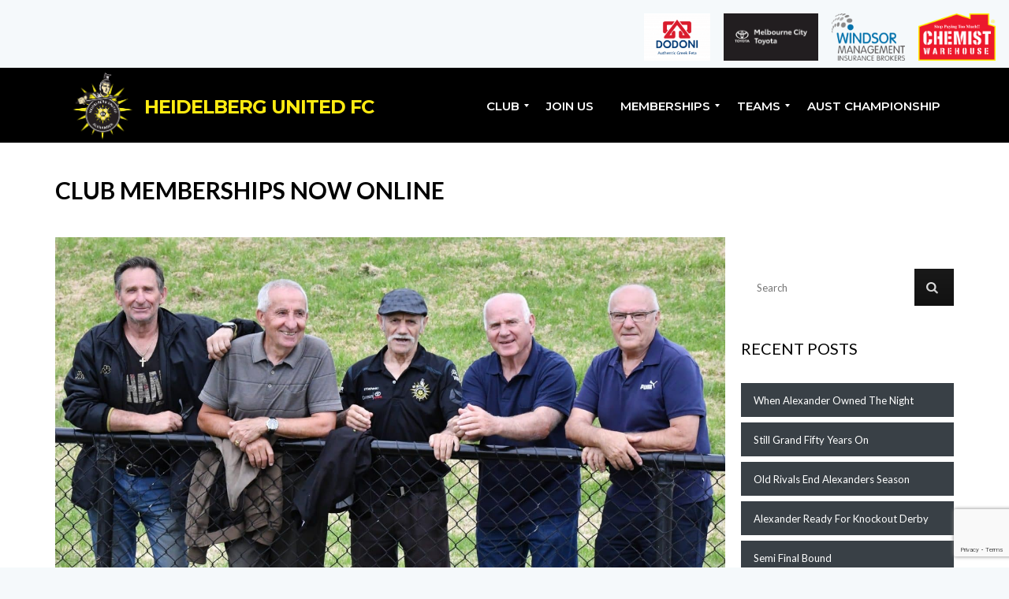

--- FILE ---
content_type: text/html; charset=UTF-8
request_url: https://www.hufc.com.au/club-memberships-now-online/
body_size: 26119
content:
<!DOCTYPE html>
<!--[if IE 7]>
<html class="ie ie7" lang="en-US">
<![endif]-->
<!--[if IE 8]>
<html class="ie ie8" lang="en-US">
<![endif]-->
<!--[if IE 9]>
<html class="ie ie9" lang="en-US">
<![endif]-->
<!--[if !(IE 7) | !(IE 8) | !(IE 9) ]><!-->
<html lang="en-US">
<!--<![endif]-->
<head>
	
<!-- Mailchimp Code End -->
<script id="mcjs">!function(c,h,i,m,p){m=c.createElement(h),p=c.getElementsByTagName(h)[0],m.async=1,m.src=i,p.parentNode.insertBefore(m,p)}(document,"script","https://chimpstatic.com/mcjs-connected/js/users/e4338f39d2d9a967d48c2ad29/f615f409726cec96a11996461.js");</script>
<!-- Mailchimp Code End -->
	
	<meta name="google-site-verification" content="FYjBnSjKttYL4eWEsglGVS6IjqjEn9ZM4IBj893bDik" />
	<!-- Global site tag (gtag.js) - Google Analytics -->
<script async src="https://www.googletagmanager.com/gtag/js?id=UA-70352142-5"></script>
<script>
  window.dataLayer = window.dataLayer || [];
  function gtag(){dataLayer.push(arguments);}
  gtag('js', new Date());

  gtag('config', 'UA-70352142-5');
</script>

	<meta charset="UTF-8">
	<meta name="viewport" content="width=device-width, initial-scale=1">
	<link rel="profile" href="http://gmpg.org/xfn/11">
	<link rel="pingback" href="https://www.hufc.com.au/xmlrpc.php">
	<meta name='robots' content='index, follow, max-image-preview:large, max-snippet:-1, max-video-preview:-1' />
	<style>img:is([sizes="auto" i], [sizes^="auto," i]) { contain-intrinsic-size: 3000px 1500px }</style>
	
	<!-- This site is optimized with the Yoast SEO plugin v26.5 - https://yoast.com/wordpress/plugins/seo/ -->
	<title>Club Memberships Now Online - Heidelberg United Alexander FC</title>
	<link rel="canonical" href="https://www.hufc.com.au/club-memberships-now-online/" />
	<meta property="og:locale" content="en_US" />
	<meta property="og:type" content="article" />
	<meta property="og:title" content="Club Memberships Now Online - Heidelberg United Alexander FC" />
	<meta property="og:description" content="by Alexia Ioannou As a passionate supporter of Heidelberg United Alexander, you have the power to make a significant impact" />
	<meta property="og:url" content="https://www.hufc.com.au/club-memberships-now-online/" />
	<meta property="og:site_name" content="Heidelberg United Alexander FC" />
	<meta property="article:publisher" content="https://www.facebook.com/hufc58" />
	<meta property="article:published_time" content="2024-02-08T03:21:06+00:00" />
	<meta property="og:image" content="https://www.hufc.com.au/wp-content/uploads/2024/01/fans-e1705984270382.jpg" />
	<meta property="og:image:width" content="1976" />
	<meta property="og:image:height" content="1092" />
	<meta property="og:image:type" content="image/jpeg" />
	<meta name="author" content="Staff Writer" />
	<meta name="twitter:label1" content="Written by" />
	<meta name="twitter:data1" content="Staff Writer" />
	<meta name="twitter:label2" content="Est. reading time" />
	<meta name="twitter:data2" content="3 minutes" />
	<script type="application/ld+json" class="yoast-schema-graph">{"@context":"https://schema.org","@graph":[{"@type":"WebPage","@id":"https://www.hufc.com.au/club-memberships-now-online/","url":"https://www.hufc.com.au/club-memberships-now-online/","name":"Club Memberships Now Online - Heidelberg United Alexander FC","isPartOf":{"@id":"https://www.hufc.com.au/#website"},"primaryImageOfPage":{"@id":"https://www.hufc.com.au/club-memberships-now-online/#primaryimage"},"image":{"@id":"https://www.hufc.com.au/club-memberships-now-online/#primaryimage"},"thumbnailUrl":"https://www.hufc.com.au/wp-content/uploads/2024/01/fans-e1705984270382.jpg","datePublished":"2024-02-08T03:21:06+00:00","author":{"@id":"https://www.hufc.com.au/#/schema/person/dd10d90894db8f271e73e6da6b003ddf"},"breadcrumb":{"@id":"https://www.hufc.com.au/club-memberships-now-online/#breadcrumb"},"inLanguage":"en-US","potentialAction":[{"@type":"ReadAction","target":["https://www.hufc.com.au/club-memberships-now-online/"]}]},{"@type":"ImageObject","inLanguage":"en-US","@id":"https://www.hufc.com.au/club-memberships-now-online/#primaryimage","url":"https://www.hufc.com.au/wp-content/uploads/2024/01/fans-e1705984270382.jpg","contentUrl":"https://www.hufc.com.au/wp-content/uploads/2024/01/fans-e1705984270382.jpg","width":1976,"height":1092},{"@type":"BreadcrumbList","@id":"https://www.hufc.com.au/club-memberships-now-online/#breadcrumb","itemListElement":[{"@type":"ListItem","position":1,"name":"Home","item":"https://www.hufc.com.au/"},{"@type":"ListItem","position":2,"name":"My Account","item":"https://www.hufc.com.au/my-account/"},{"@type":"ListItem","position":3,"name":"Club Memberships Now Online"}]},{"@type":"WebSite","@id":"https://www.hufc.com.au/#website","url":"https://www.hufc.com.au/","name":"Heidelberg United Alexander FC","description":"The Official Website of Heidelberg United Alexander FC","potentialAction":[{"@type":"SearchAction","target":{"@type":"EntryPoint","urlTemplate":"https://www.hufc.com.au/?s={search_term_string}"},"query-input":{"@type":"PropertyValueSpecification","valueRequired":true,"valueName":"search_term_string"}}],"inLanguage":"en-US"},{"@type":"Person","@id":"https://www.hufc.com.au/#/schema/person/dd10d90894db8f271e73e6da6b003ddf","name":"Staff Writer","image":{"@type":"ImageObject","inLanguage":"en-US","@id":"https://www.hufc.com.au/#/schema/person/image/","url":"https://secure.gravatar.com/avatar/5012d0b4abacdeb375da1f345bead3fd?s=96&d=mm&r=g","contentUrl":"https://secure.gravatar.com/avatar/5012d0b4abacdeb375da1f345bead3fd?s=96&d=mm&r=g","caption":"Staff Writer"}}]}</script>
	<!-- / Yoast SEO plugin. -->


<meta http-equiv="x-dns-prefetch-control" content="on">
<link href="https://app.ecwid.com" rel="preconnect" crossorigin />
<link href="https://ecomm.events" rel="preconnect" crossorigin />
<link href="https://d1q3axnfhmyveb.cloudfront.net" rel="preconnect" crossorigin />
<link href="https://dqzrr9k4bjpzk.cloudfront.net" rel="preconnect" crossorigin />
<link href="https://d1oxsl77a1kjht.cloudfront.net" rel="preconnect" crossorigin>
<link rel="prefetch" href="https://app.ecwid.com/script.js?36750067&data_platform=wporg&lang=en" as="script"/>
<link rel="prerender" href="https://www.hufc.com.au/store/"/>
<link rel='dns-prefetch' href='//cdn.cleeng.com' />
<link rel='dns-prefetch' href='//www.googletagmanager.com' />
<link rel='dns-prefetch' href='//fonts.googleapis.com' />
<link rel="alternate" type="application/rss+xml" title="Heidelberg United Alexander FC &raquo; Feed" href="https://www.hufc.com.au/feed/" />
<link rel="alternate" type="application/rss+xml" title="Heidelberg United Alexander FC &raquo; Comments Feed" href="https://www.hufc.com.au/comments/feed/" />
<script type="text/javascript">var $TS_VCSC_Lightbox_Activated = true;var $TS_VCSC_Lightbox_Thumbs = "bottom";var $TS_VCSC_Lightbox_Thumbsize = 50;var $TS_VCSC_Lightbox_Animation = "random";var $TS_VCSC_Lightbox_Captions = "data-title";var $TS_VCSC_Lightbox_Closer = true;var $TS_VCSC_Lightbox_Durations = 5000;var $TS_VCSC_Lightbox_Share = false;var $TS_VCSC_Lightbox_LoadAPIs = true;var $TS_VCSC_Lightbox_Social = "fb,tw,gp,pin";var $TS_VCSC_Lightbox_NoTouch = false;var $TS_VCSC_Lightbox_BGClose = true;var $TS_VCSC_Lightbox_NoHashes = true;var $TS_VCSC_Lightbox_Keyboard = true;var $TS_VCSC_Lightbox_FullScreen = true;var $TS_VCSC_Lightbox_Zoom = true;var $TS_VCSC_Lightbox_FXSpeed = 300;var $TS_VCSC_Lightbox_Scheme = "dark";var $TS_VCSC_Lightbox_Backlight = "#ffffff";var $TS_VCSC_Lightbox_UseColor = false;var $TS_VCSC_Lightbox_Overlay = "#000000";var $TS_VCSC_Lightbox_Background = "";var $TS_VCSC_Lightbox_Repeat = "no-repeat";var $TS_VCSC_Lightbox_Noise = "";var $TS_VCSC_Lightbox_CORS = false;var $TS_VCSC_Lightbox_Tapping = true;var $TS_VCSC_Lightbox_ScrollBlock = "css";var $TS_VCSC_Lightbox_LastScroll = 0;var $TS_VCSC_Hammer_ReleaseNew = true;var $TS_VCSC_Countdown_DaysLabel = "Days";var $TS_VCSC_Countdown_DayLabel = "Day";var $TS_VCSC_Countdown_HoursLabel = "Hours";var $TS_VCSC_Countdown_HourLabel = "Hour";var $TS_VCSC_Countdown_MinutesLabel = "Minutes";var $TS_VCSC_Countdown_MinuteLabel = "Minute";var $TS_VCSC_Countdown_SecondsLabel = "Seconds";var $TS_VCSC_Countdown_SecondLabel = "Second";var $TS_VCSC_RowEffects_Breakpoint = 600;var $TS_VCSC_SmoothScrollActive = false;</script><script type="text/javascript">
/* <![CDATA[ */
window._wpemojiSettings = {"baseUrl":"https:\/\/s.w.org\/images\/core\/emoji\/15.0.3\/72x72\/","ext":".png","svgUrl":"https:\/\/s.w.org\/images\/core\/emoji\/15.0.3\/svg\/","svgExt":".svg","source":{"concatemoji":"https:\/\/www.hufc.com.au\/wp-includes\/js\/wp-emoji-release.min.js?ver=6.7.4"}};
/*! This file is auto-generated */
!function(i,n){var o,s,e;function c(e){try{var t={supportTests:e,timestamp:(new Date).valueOf()};sessionStorage.setItem(o,JSON.stringify(t))}catch(e){}}function p(e,t,n){e.clearRect(0,0,e.canvas.width,e.canvas.height),e.fillText(t,0,0);var t=new Uint32Array(e.getImageData(0,0,e.canvas.width,e.canvas.height).data),r=(e.clearRect(0,0,e.canvas.width,e.canvas.height),e.fillText(n,0,0),new Uint32Array(e.getImageData(0,0,e.canvas.width,e.canvas.height).data));return t.every(function(e,t){return e===r[t]})}function u(e,t,n){switch(t){case"flag":return n(e,"\ud83c\udff3\ufe0f\u200d\u26a7\ufe0f","\ud83c\udff3\ufe0f\u200b\u26a7\ufe0f")?!1:!n(e,"\ud83c\uddfa\ud83c\uddf3","\ud83c\uddfa\u200b\ud83c\uddf3")&&!n(e,"\ud83c\udff4\udb40\udc67\udb40\udc62\udb40\udc65\udb40\udc6e\udb40\udc67\udb40\udc7f","\ud83c\udff4\u200b\udb40\udc67\u200b\udb40\udc62\u200b\udb40\udc65\u200b\udb40\udc6e\u200b\udb40\udc67\u200b\udb40\udc7f");case"emoji":return!n(e,"\ud83d\udc26\u200d\u2b1b","\ud83d\udc26\u200b\u2b1b")}return!1}function f(e,t,n){var r="undefined"!=typeof WorkerGlobalScope&&self instanceof WorkerGlobalScope?new OffscreenCanvas(300,150):i.createElement("canvas"),a=r.getContext("2d",{willReadFrequently:!0}),o=(a.textBaseline="top",a.font="600 32px Arial",{});return e.forEach(function(e){o[e]=t(a,e,n)}),o}function t(e){var t=i.createElement("script");t.src=e,t.defer=!0,i.head.appendChild(t)}"undefined"!=typeof Promise&&(o="wpEmojiSettingsSupports",s=["flag","emoji"],n.supports={everything:!0,everythingExceptFlag:!0},e=new Promise(function(e){i.addEventListener("DOMContentLoaded",e,{once:!0})}),new Promise(function(t){var n=function(){try{var e=JSON.parse(sessionStorage.getItem(o));if("object"==typeof e&&"number"==typeof e.timestamp&&(new Date).valueOf()<e.timestamp+604800&&"object"==typeof e.supportTests)return e.supportTests}catch(e){}return null}();if(!n){if("undefined"!=typeof Worker&&"undefined"!=typeof OffscreenCanvas&&"undefined"!=typeof URL&&URL.createObjectURL&&"undefined"!=typeof Blob)try{var e="postMessage("+f.toString()+"("+[JSON.stringify(s),u.toString(),p.toString()].join(",")+"));",r=new Blob([e],{type:"text/javascript"}),a=new Worker(URL.createObjectURL(r),{name:"wpTestEmojiSupports"});return void(a.onmessage=function(e){c(n=e.data),a.terminate(),t(n)})}catch(e){}c(n=f(s,u,p))}t(n)}).then(function(e){for(var t in e)n.supports[t]=e[t],n.supports.everything=n.supports.everything&&n.supports[t],"flag"!==t&&(n.supports.everythingExceptFlag=n.supports.everythingExceptFlag&&n.supports[t]);n.supports.everythingExceptFlag=n.supports.everythingExceptFlag&&!n.supports.flag,n.DOMReady=!1,n.readyCallback=function(){n.DOMReady=!0}}).then(function(){return e}).then(function(){var e;n.supports.everything||(n.readyCallback(),(e=n.source||{}).concatemoji?t(e.concatemoji):e.wpemoji&&e.twemoji&&(t(e.twemoji),t(e.wpemoji)))}))}((window,document),window._wpemojiSettings);
/* ]]> */
</script>

<style id='wp-emoji-styles-inline-css' type='text/css'>

	img.wp-smiley, img.emoji {
		display: inline !important;
		border: none !important;
		box-shadow: none !important;
		height: 1em !important;
		width: 1em !important;
		margin: 0 0.07em !important;
		vertical-align: -0.1em !important;
		background: none !important;
		padding: 0 !important;
	}
</style>
<link rel='stylesheet' id='wp-block-library-css' href='https://www.hufc.com.au/wp-includes/css/dist/block-library/style.min.css?ver=6.7.4' type='text/css' media='all' />
<style id='classic-theme-styles-inline-css' type='text/css'>
/*! This file is auto-generated */
.wp-block-button__link{color:#fff;background-color:#32373c;border-radius:9999px;box-shadow:none;text-decoration:none;padding:calc(.667em + 2px) calc(1.333em + 2px);font-size:1.125em}.wp-block-file__button{background:#32373c;color:#fff;text-decoration:none}
</style>
<style id='global-styles-inline-css' type='text/css'>
:root{--wp--preset--aspect-ratio--square: 1;--wp--preset--aspect-ratio--4-3: 4/3;--wp--preset--aspect-ratio--3-4: 3/4;--wp--preset--aspect-ratio--3-2: 3/2;--wp--preset--aspect-ratio--2-3: 2/3;--wp--preset--aspect-ratio--16-9: 16/9;--wp--preset--aspect-ratio--9-16: 9/16;--wp--preset--color--black: #000000;--wp--preset--color--cyan-bluish-gray: #abb8c3;--wp--preset--color--white: #ffffff;--wp--preset--color--pale-pink: #f78da7;--wp--preset--color--vivid-red: #cf2e2e;--wp--preset--color--luminous-vivid-orange: #ff6900;--wp--preset--color--luminous-vivid-amber: #fcb900;--wp--preset--color--light-green-cyan: #7bdcb5;--wp--preset--color--vivid-green-cyan: #00d084;--wp--preset--color--pale-cyan-blue: #8ed1fc;--wp--preset--color--vivid-cyan-blue: #0693e3;--wp--preset--color--vivid-purple: #9b51e0;--wp--preset--gradient--vivid-cyan-blue-to-vivid-purple: linear-gradient(135deg,rgba(6,147,227,1) 0%,rgb(155,81,224) 100%);--wp--preset--gradient--light-green-cyan-to-vivid-green-cyan: linear-gradient(135deg,rgb(122,220,180) 0%,rgb(0,208,130) 100%);--wp--preset--gradient--luminous-vivid-amber-to-luminous-vivid-orange: linear-gradient(135deg,rgba(252,185,0,1) 0%,rgba(255,105,0,1) 100%);--wp--preset--gradient--luminous-vivid-orange-to-vivid-red: linear-gradient(135deg,rgba(255,105,0,1) 0%,rgb(207,46,46) 100%);--wp--preset--gradient--very-light-gray-to-cyan-bluish-gray: linear-gradient(135deg,rgb(238,238,238) 0%,rgb(169,184,195) 100%);--wp--preset--gradient--cool-to-warm-spectrum: linear-gradient(135deg,rgb(74,234,220) 0%,rgb(151,120,209) 20%,rgb(207,42,186) 40%,rgb(238,44,130) 60%,rgb(251,105,98) 80%,rgb(254,248,76) 100%);--wp--preset--gradient--blush-light-purple: linear-gradient(135deg,rgb(255,206,236) 0%,rgb(152,150,240) 100%);--wp--preset--gradient--blush-bordeaux: linear-gradient(135deg,rgb(254,205,165) 0%,rgb(254,45,45) 50%,rgb(107,0,62) 100%);--wp--preset--gradient--luminous-dusk: linear-gradient(135deg,rgb(255,203,112) 0%,rgb(199,81,192) 50%,rgb(65,88,208) 100%);--wp--preset--gradient--pale-ocean: linear-gradient(135deg,rgb(255,245,203) 0%,rgb(182,227,212) 50%,rgb(51,167,181) 100%);--wp--preset--gradient--electric-grass: linear-gradient(135deg,rgb(202,248,128) 0%,rgb(113,206,126) 100%);--wp--preset--gradient--midnight: linear-gradient(135deg,rgb(2,3,129) 0%,rgb(40,116,252) 100%);--wp--preset--font-size--small: 13px;--wp--preset--font-size--medium: 20px;--wp--preset--font-size--large: 36px;--wp--preset--font-size--x-large: 42px;--wp--preset--spacing--20: 0.44rem;--wp--preset--spacing--30: 0.67rem;--wp--preset--spacing--40: 1rem;--wp--preset--spacing--50: 1.5rem;--wp--preset--spacing--60: 2.25rem;--wp--preset--spacing--70: 3.38rem;--wp--preset--spacing--80: 5.06rem;--wp--preset--shadow--natural: 6px 6px 9px rgba(0, 0, 0, 0.2);--wp--preset--shadow--deep: 12px 12px 50px rgba(0, 0, 0, 0.4);--wp--preset--shadow--sharp: 6px 6px 0px rgba(0, 0, 0, 0.2);--wp--preset--shadow--outlined: 6px 6px 0px -3px rgba(255, 255, 255, 1), 6px 6px rgba(0, 0, 0, 1);--wp--preset--shadow--crisp: 6px 6px 0px rgba(0, 0, 0, 1);}:where(.is-layout-flex){gap: 0.5em;}:where(.is-layout-grid){gap: 0.5em;}body .is-layout-flex{display: flex;}.is-layout-flex{flex-wrap: wrap;align-items: center;}.is-layout-flex > :is(*, div){margin: 0;}body .is-layout-grid{display: grid;}.is-layout-grid > :is(*, div){margin: 0;}:where(.wp-block-columns.is-layout-flex){gap: 2em;}:where(.wp-block-columns.is-layout-grid){gap: 2em;}:where(.wp-block-post-template.is-layout-flex){gap: 1.25em;}:where(.wp-block-post-template.is-layout-grid){gap: 1.25em;}.has-black-color{color: var(--wp--preset--color--black) !important;}.has-cyan-bluish-gray-color{color: var(--wp--preset--color--cyan-bluish-gray) !important;}.has-white-color{color: var(--wp--preset--color--white) !important;}.has-pale-pink-color{color: var(--wp--preset--color--pale-pink) !important;}.has-vivid-red-color{color: var(--wp--preset--color--vivid-red) !important;}.has-luminous-vivid-orange-color{color: var(--wp--preset--color--luminous-vivid-orange) !important;}.has-luminous-vivid-amber-color{color: var(--wp--preset--color--luminous-vivid-amber) !important;}.has-light-green-cyan-color{color: var(--wp--preset--color--light-green-cyan) !important;}.has-vivid-green-cyan-color{color: var(--wp--preset--color--vivid-green-cyan) !important;}.has-pale-cyan-blue-color{color: var(--wp--preset--color--pale-cyan-blue) !important;}.has-vivid-cyan-blue-color{color: var(--wp--preset--color--vivid-cyan-blue) !important;}.has-vivid-purple-color{color: var(--wp--preset--color--vivid-purple) !important;}.has-black-background-color{background-color: var(--wp--preset--color--black) !important;}.has-cyan-bluish-gray-background-color{background-color: var(--wp--preset--color--cyan-bluish-gray) !important;}.has-white-background-color{background-color: var(--wp--preset--color--white) !important;}.has-pale-pink-background-color{background-color: var(--wp--preset--color--pale-pink) !important;}.has-vivid-red-background-color{background-color: var(--wp--preset--color--vivid-red) !important;}.has-luminous-vivid-orange-background-color{background-color: var(--wp--preset--color--luminous-vivid-orange) !important;}.has-luminous-vivid-amber-background-color{background-color: var(--wp--preset--color--luminous-vivid-amber) !important;}.has-light-green-cyan-background-color{background-color: var(--wp--preset--color--light-green-cyan) !important;}.has-vivid-green-cyan-background-color{background-color: var(--wp--preset--color--vivid-green-cyan) !important;}.has-pale-cyan-blue-background-color{background-color: var(--wp--preset--color--pale-cyan-blue) !important;}.has-vivid-cyan-blue-background-color{background-color: var(--wp--preset--color--vivid-cyan-blue) !important;}.has-vivid-purple-background-color{background-color: var(--wp--preset--color--vivid-purple) !important;}.has-black-border-color{border-color: var(--wp--preset--color--black) !important;}.has-cyan-bluish-gray-border-color{border-color: var(--wp--preset--color--cyan-bluish-gray) !important;}.has-white-border-color{border-color: var(--wp--preset--color--white) !important;}.has-pale-pink-border-color{border-color: var(--wp--preset--color--pale-pink) !important;}.has-vivid-red-border-color{border-color: var(--wp--preset--color--vivid-red) !important;}.has-luminous-vivid-orange-border-color{border-color: var(--wp--preset--color--luminous-vivid-orange) !important;}.has-luminous-vivid-amber-border-color{border-color: var(--wp--preset--color--luminous-vivid-amber) !important;}.has-light-green-cyan-border-color{border-color: var(--wp--preset--color--light-green-cyan) !important;}.has-vivid-green-cyan-border-color{border-color: var(--wp--preset--color--vivid-green-cyan) !important;}.has-pale-cyan-blue-border-color{border-color: var(--wp--preset--color--pale-cyan-blue) !important;}.has-vivid-cyan-blue-border-color{border-color: var(--wp--preset--color--vivid-cyan-blue) !important;}.has-vivid-purple-border-color{border-color: var(--wp--preset--color--vivid-purple) !important;}.has-vivid-cyan-blue-to-vivid-purple-gradient-background{background: var(--wp--preset--gradient--vivid-cyan-blue-to-vivid-purple) !important;}.has-light-green-cyan-to-vivid-green-cyan-gradient-background{background: var(--wp--preset--gradient--light-green-cyan-to-vivid-green-cyan) !important;}.has-luminous-vivid-amber-to-luminous-vivid-orange-gradient-background{background: var(--wp--preset--gradient--luminous-vivid-amber-to-luminous-vivid-orange) !important;}.has-luminous-vivid-orange-to-vivid-red-gradient-background{background: var(--wp--preset--gradient--luminous-vivid-orange-to-vivid-red) !important;}.has-very-light-gray-to-cyan-bluish-gray-gradient-background{background: var(--wp--preset--gradient--very-light-gray-to-cyan-bluish-gray) !important;}.has-cool-to-warm-spectrum-gradient-background{background: var(--wp--preset--gradient--cool-to-warm-spectrum) !important;}.has-blush-light-purple-gradient-background{background: var(--wp--preset--gradient--blush-light-purple) !important;}.has-blush-bordeaux-gradient-background{background: var(--wp--preset--gradient--blush-bordeaux) !important;}.has-luminous-dusk-gradient-background{background: var(--wp--preset--gradient--luminous-dusk) !important;}.has-pale-ocean-gradient-background{background: var(--wp--preset--gradient--pale-ocean) !important;}.has-electric-grass-gradient-background{background: var(--wp--preset--gradient--electric-grass) !important;}.has-midnight-gradient-background{background: var(--wp--preset--gradient--midnight) !important;}.has-small-font-size{font-size: var(--wp--preset--font-size--small) !important;}.has-medium-font-size{font-size: var(--wp--preset--font-size--medium) !important;}.has-large-font-size{font-size: var(--wp--preset--font-size--large) !important;}.has-x-large-font-size{font-size: var(--wp--preset--font-size--x-large) !important;}
:where(.wp-block-post-template.is-layout-flex){gap: 1.25em;}:where(.wp-block-post-template.is-layout-grid){gap: 1.25em;}
:where(.wp-block-columns.is-layout-flex){gap: 2em;}:where(.wp-block-columns.is-layout-grid){gap: 2em;}
:root :where(.wp-block-pullquote){font-size: 1.5em;line-height: 1.6;}
</style>
<link rel='stylesheet' id='contact-form-7-css' href='https://www.hufc.com.au/wp-content/plugins/contact-form-7/includes/css/styles.css?ver=6.1.4' type='text/css' media='all' />
<link rel='stylesheet' id='ecwid-css-css' href='https://www.hufc.com.au/wp-content/plugins/ecwid-shopping-cart/css/frontend.css?ver=7.0.5' type='text/css' media='all' />
<link rel='stylesheet' id='rs-plugin-settings-css' href='https://www.hufc.com.au/wp-content/plugins/revslider/public/assets/css/rs6.css?ver=6.2.17' type='text/css' media='all' />
<style id='rs-plugin-settings-inline-css' type='text/css'>
.tp-caption a{color:#ff7302;text-shadow:none;-webkit-transition:all 0.2s ease-out;-moz-transition:all 0.2s ease-out;-o-transition:all 0.2s ease-out;-ms-transition:all 0.2s ease-out}.tp-caption a:hover{color:#ffa902}
</style>
<link rel='stylesheet' id='dashicons-css' href='https://www.hufc.com.au/wp-includes/css/dashicons.min.css?ver=6.7.4' type='text/css' media='all' />
<link rel='stylesheet' id='sportspress-general-css' href='//www.hufc.com.au/wp-content/plugins/sportspress-pro/includes/sportspress/assets/css/sportspress.css?ver=2.7.24' type='text/css' media='all' />
<link rel='stylesheet' id='sportspress-icons-css' href='//www.hufc.com.au/wp-content/plugins/sportspress-pro/includes/sportspress/assets/css/icons.css?ver=2.7' type='text/css' media='all' />
<link rel='stylesheet' id='sportspress-league-menu-css' href='//www.hufc.com.au/wp-content/plugins/sportspress-pro/includes/sportspress-league-menu/css/sportspress-league-menu.css?ver=2.1.2' type='text/css' media='all' />
<link rel='stylesheet' id='sportspress-event-statistics-css' href='//www.hufc.com.au/wp-content/plugins/sportspress-pro/includes/sportspress-match-stats/css/sportspress-match-stats.css?ver=2.2' type='text/css' media='all' />
<link rel='stylesheet' id='sportspress-results-matrix-css' href='//www.hufc.com.au/wp-content/plugins/sportspress-pro/includes/sportspress-results-matrix/css/sportspress-results-matrix.css?ver=2.6.9' type='text/css' media='all' />
<link rel='stylesheet' id='sportspress-scoreboard-css' href='//www.hufc.com.au/wp-content/plugins/sportspress-pro/includes/sportspress-scoreboard/css/sportspress-scoreboard.css?ver=2.6.11' type='text/css' media='all' />
<link rel='stylesheet' id='sportspress-scoreboard-ltr-css' href='//www.hufc.com.au/wp-content/plugins/sportspress-pro/includes/sportspress-scoreboard/css/sportspress-scoreboard-ltr.css?ver=2.6.11' type='text/css' media='all' />
<link rel='stylesheet' id='sportspress-sponsors-css' href='//www.hufc.com.au/wp-content/plugins/sportspress-pro/includes/sportspress-sponsors/css/sportspress-sponsors.css?ver=2.6.15' type='text/css' media='all' />
<link rel='stylesheet' id='sportspress-timelines-css' href='//www.hufc.com.au/wp-content/plugins/sportspress-pro/includes/sportspress-timelines/css/sportspress-timelines.css?ver=2.6' type='text/css' media='all' />
<link rel='stylesheet' id='sportspress-twitter-css' href='//www.hufc.com.au/wp-content/plugins/sportspress-pro/includes/sportspress-twitter/css/sportspress-twitter.css?ver=2.1.2' type='text/css' media='all' />
<link rel='stylesheet' id='woocommerce-layout-css' href='https://www.hufc.com.au/wp-content/plugins/woocommerce/assets/css/woocommerce-layout.css?ver=9.9.6' type='text/css' media='all' />
<link rel='stylesheet' id='woocommerce-smallscreen-css' href='https://www.hufc.com.au/wp-content/plugins/woocommerce/assets/css/woocommerce-smallscreen.css?ver=9.9.6' type='text/css' media='only screen and (max-width: 768px)' />
<link rel='stylesheet' id='woocommerce-general-css' href='https://www.hufc.com.au/wp-content/plugins/woocommerce/assets/css/woocommerce.css?ver=9.9.6' type='text/css' media='all' />
<style id='woocommerce-inline-inline-css' type='text/css'>
.woocommerce form .form-row .required { visibility: visible; }
</style>
<link rel='stylesheet' id='brands-styles-css' href='https://www.hufc.com.au/wp-content/plugins/woocommerce/assets/css/brands.css?ver=9.9.6' type='text/css' media='all' />
<link rel='stylesheet' id='general_font_family-css' href='https://fonts.googleapis.com/css?family=Lato:100,100italic,200,200italic,300,300italic,400,400italic,500,500italic,600,600italic,700,700italic,800,800italic,900,900italic&#038;subset=latin,latin-ext,cyrillic,cyrillic-ext,greek-ext,greek,vietnamese' type='text/css' media='all' />
<link rel='stylesheet' id='heading_font_family-css' href='https://fonts.googleapis.com/css?family=Lato:100,100italic,200,200italic,300,300italic,400,400italic,500,500italic,600,600italic,700,700italic,800,800italic,900,900italic&#038;subset=latin,latin-ext,cyrillic,cyrillic-ext,greek-ext,greek,vietnamese' type='text/css' media='all' />
<link rel='stylesheet' id='theme-style-css' href='https://www.hufc.com.au/wp-content/themes/champion-childtheme/style.css' type='text/css' media='all' />
<link rel='stylesheet' id='mm_icomoon-css' href='https://www.hufc.com.au/wp-content/plugins/mega_main_menu/framework/src/css/icomoon.css?ver=2.1.3' type='text/css' media='all' />
<link rel='stylesheet' id='mmm_mega_main_menu-css' href='https://www.hufc.com.au/wp-content/plugins/mega_main_menu/src/css/cache.skin.css?ver=1759805815' type='text/css' media='all' />
<link rel='stylesheet' id='all-in-one-video-gallery-backward-compatibility-css' href='https://www.hufc.com.au/wp-content/plugins/all-in-one-video-gallery-premium/public/assets/css/backward-compatibility.css?ver=2.5.7' type='text/css' media='all' />
<link rel='stylesheet' id='all-in-one-video-gallery-public-css' href='https://www.hufc.com.au/wp-content/plugins/all-in-one-video-gallery-premium/public/assets/css/public.css?ver=2.5.7' type='text/css' media='all' />
<link rel='stylesheet' id='ivan_vc_modules-css' href='https://www.hufc.com.au/wp-content/plugins/ivan-visual-composer/assets/modules.css?ver=6.7.4' type='text/css' media='all' />
<link rel='stylesheet' id='font-awesome-css' href='https://www.hufc.com.au/wp-content/plugins/ivan-visual-composer/assets/libs/font-awesome-css/font-awesome.min.css?ver=4.1.0' type='text/css' media='all' />
<link rel='stylesheet' id='elegant-icons-css' href='https://www.hufc.com.au/wp-content/plugins/ivan-visual-composer/assets/libs/elegant-icons/elegant-icons.css?ver=1.0' type='text/css' media='all' />
<link rel='stylesheet' id='magnific-popup-css' href='https://www.hufc.com.au/wp-content/plugins/ivan-visual-composer/assets/libs/magnific-popup/magnific-popup.min.css?ver=0.9.9' type='text/css' media='all' />
<link rel='stylesheet' id='sib-front-css-css' href='https://www.hufc.com.au/wp-content/plugins/mailin/css/mailin-front.css?ver=6.7.4' type='text/css' media='all' />
<style type="text/css"></style><script type="text/javascript" src="https://www.hufc.com.au/wp-includes/js/jquery/jquery.min.js?ver=3.7.1" id="jquery-core-js"></script>
<script type="text/javascript" src="https://www.hufc.com.au/wp-includes/js/jquery/jquery-migrate.min.js?ver=3.4.1" id="jquery-migrate-js"></script>
<script type="text/javascript" src="https://www.hufc.com.au/wp-content/plugins/revslider/public/assets/js/rbtools.min.js?ver=6.2.17" id="tp-tools-js"></script>
<script type="text/javascript" src="https://www.hufc.com.au/wp-content/plugins/revslider/public/assets/js/rs6.min.js?ver=6.2.17" id="revmin-js"></script>
<script type="text/javascript" src="https://www.hufc.com.au/wp-content/plugins/sportspress-pro/includes/sportspress-facebook/js/sportspress-facebook-sdk.js?ver=2.11" id="sportspress-facebook-sdk-js"></script>
<script type="text/javascript" src="https://www.hufc.com.au/wp-content/plugins/woocommerce/assets/js/jquery-blockui/jquery.blockUI.min.js?ver=2.7.0-wc.9.9.6" id="jquery-blockui-js" data-wp-strategy="defer"></script>
<script type="text/javascript" id="wc-add-to-cart-js-extra">
/* <![CDATA[ */
var wc_add_to_cart_params = {"ajax_url":"\/wp-admin\/admin-ajax.php","wc_ajax_url":"\/?wc-ajax=%%endpoint%%","i18n_view_cart":"View cart","cart_url":"https:\/\/www.hufc.com.au\/cart\/","is_cart":"","cart_redirect_after_add":"yes"};
/* ]]> */
</script>
<script type="text/javascript" src="https://www.hufc.com.au/wp-content/plugins/woocommerce/assets/js/frontend/add-to-cart.min.js?ver=9.9.6" id="wc-add-to-cart-js" data-wp-strategy="defer"></script>
<script type="text/javascript" src="https://www.hufc.com.au/wp-content/plugins/woocommerce/assets/js/js-cookie/js.cookie.min.js?ver=2.1.4-wc.9.9.6" id="js-cookie-js" data-wp-strategy="defer"></script>
<script type="text/javascript" src="https://www.hufc.com.au/wp-content/plugins/js_composer/assets/js/vendors/woocommerce-add-to-cart.js?ver=6.7.0" id="vc_woocommerce-add-to-cart-js-js"></script>
<script type="text/javascript" src="https://www.hufc.com.au/wp-content/themes/champion/assets/js/fix-ie-css-limit-standalone.js" id="fixie-js"></script>

<!-- Google tag (gtag.js) snippet added by Site Kit -->
<!-- Google Analytics snippet added by Site Kit -->
<script type="text/javascript" src="https://www.googletagmanager.com/gtag/js?id=GT-WB7767MP" id="google_gtagjs-js" async></script>
<script type="text/javascript" id="google_gtagjs-js-after">
/* <![CDATA[ */
window.dataLayer = window.dataLayer || [];function gtag(){dataLayer.push(arguments);}
gtag("set","linker",{"domains":["www.hufc.com.au"]});
gtag("js", new Date());
gtag("set", "developer_id.dZTNiMT", true);
gtag("config", "GT-WB7767MP");
 window._googlesitekit = window._googlesitekit || {}; window._googlesitekit.throttledEvents = []; window._googlesitekit.gtagEvent = (name, data) => { var key = JSON.stringify( { name, data } ); if ( !! window._googlesitekit.throttledEvents[ key ] ) { return; } window._googlesitekit.throttledEvents[ key ] = true; setTimeout( () => { delete window._googlesitekit.throttledEvents[ key ]; }, 5 ); gtag( "event", name, { ...data, event_source: "site-kit" } ); }; 
/* ]]> */
</script>
<script type="text/javascript" id="ivan_vc_modules_js-js-extra">
/* <![CDATA[ */
var ivan_vc = {"isAdmin":"","container":"window"};
/* ]]> */
</script>
<script type="text/javascript" src="https://www.hufc.com.au/wp-content/plugins/ivan-visual-composer/assets/modules.min.js?ver=6.7.4" id="ivan_vc_modules_js-js"></script>
<script type="text/javascript" id="sib-front-js-js-extra">
/* <![CDATA[ */
var sibErrMsg = {"invalidMail":"Please fill out valid email address","requiredField":"Please fill out required fields","invalidDateFormat":"Please fill out valid date format","invalidSMSFormat":"Please fill out valid phone number"};
var ajax_sib_front_object = {"ajax_url":"https:\/\/www.hufc.com.au\/wp-admin\/admin-ajax.php","ajax_nonce":"75581104d5","flag_url":"https:\/\/www.hufc.com.au\/wp-content\/plugins\/mailin\/img\/flags\/"};
/* ]]> */
</script>
<script type="text/javascript" src="https://www.hufc.com.au/wp-content/plugins/mailin/js/mailin-front.js?ver=1764729870" id="sib-front-js-js"></script>
<link rel="https://api.w.org/" href="https://www.hufc.com.au/wp-json/" /><link rel="alternate" title="JSON" type="application/json" href="https://www.hufc.com.au/wp-json/wp/v2/posts/14487" /><link rel="EditURI" type="application/rsd+xml" title="RSD" href="https://www.hufc.com.au/xmlrpc.php?rsd" />
<link rel='shortlink' href='https://www.hufc.com.au/?p=14487' />
<link rel="alternate" title="oEmbed (JSON)" type="application/json+oembed" href="https://www.hufc.com.au/wp-json/oembed/1.0/embed?url=https%3A%2F%2Fwww.hufc.com.au%2Fclub-memberships-now-online%2F" />
<link rel="alternate" title="oEmbed (XML)" type="text/xml+oembed" href="https://www.hufc.com.au/wp-json/oembed/1.0/embed?url=https%3A%2F%2Fwww.hufc.com.au%2Fclub-memberships-now-online%2F&#038;format=xml" />
<script data-cfasync="false" data-no-optimize="1" type="text/javascript">
window.ec = window.ec || Object()
window.ec.config = window.ec.config || Object();
window.ec.config.enable_canonical_urls = true;

</script>
        <!--noptimize-->
        <script data-cfasync="false" type="text/javascript">
            window.ec = window.ec || Object();
            window.ec.config = window.ec.config || Object();
            window.ec.config.store_main_page_url = 'https://www.hufc.com.au/store/';
        </script>
        <!--/noptimize-->
        <meta name="generator" content="Site Kit by Google 1.171.0" />	<meta name="google-site-verification" content="FYjBnSjKttYL4eWEsglGVS6IjqjEn9ZM4IBj893bDik" />
	<link rel="shortcut icon" type="image/x-icon" href="https://www.hufc.com.au/wp-content/uploads/2025/10/alexander.png" />
	<script type="text/javascript">
		var ajaxurl = 'https://www.hufc.com.au/wp-admin/admin-ajax.php';
	</script>
	<noscript><style>.woocommerce-product-gallery{ opacity: 1 !important; }</style></noscript>
	<script type="text/javascript" src="https://cdn.by.wonderpush.com/sdk/1.1/wonderpush-loader.min.js" async></script>
<script type="text/javascript">
  window.WonderPush = window.WonderPush || [];
  window.WonderPush.push(['init', {"customDomain":"https:\/\/www.hufc.com.au\/wp-content\/plugins\/mailin\/","serviceWorkerUrl":"wonderpush-worker-loader.min.js?webKey=c20693b293a4a0d2bb6ea92dd228026cf5c38aabd6f597ecc3aea8e67ede402d","frameUrl":"wonderpush.min.html","webKey":"c20693b293a4a0d2bb6ea92dd228026cf5c38aabd6f597ecc3aea8e67ede402d"}]);
</script><meta name="generator" content="Powered by WPBakery Page Builder - drag and drop page builder for WordPress."/>
<meta name="generator" content="Powered by Slider Revolution 6.2.17 - responsive, Mobile-Friendly Slider Plugin for WordPress with comfortable drag and drop interface." />
<script type="text/javascript">function setREVStartSize(e){
			//window.requestAnimationFrame(function() {				 
				window.RSIW = window.RSIW===undefined ? window.innerWidth : window.RSIW;	
				window.RSIH = window.RSIH===undefined ? window.innerHeight : window.RSIH;	
				try {								
					var pw = document.getElementById(e.c).parentNode.offsetWidth,
						newh;
					pw = pw===0 || isNaN(pw) ? window.RSIW : pw;
					e.tabw = e.tabw===undefined ? 0 : parseInt(e.tabw);
					e.thumbw = e.thumbw===undefined ? 0 : parseInt(e.thumbw);
					e.tabh = e.tabh===undefined ? 0 : parseInt(e.tabh);
					e.thumbh = e.thumbh===undefined ? 0 : parseInt(e.thumbh);
					e.tabhide = e.tabhide===undefined ? 0 : parseInt(e.tabhide);
					e.thumbhide = e.thumbhide===undefined ? 0 : parseInt(e.thumbhide);
					e.mh = e.mh===undefined || e.mh=="" || e.mh==="auto" ? 0 : parseInt(e.mh,0);		
					if(e.layout==="fullscreen" || e.l==="fullscreen") 						
						newh = Math.max(e.mh,window.RSIH);					
					else{					
						e.gw = Array.isArray(e.gw) ? e.gw : [e.gw];
						for (var i in e.rl) if (e.gw[i]===undefined || e.gw[i]===0) e.gw[i] = e.gw[i-1];					
						e.gh = e.el===undefined || e.el==="" || (Array.isArray(e.el) && e.el.length==0)? e.gh : e.el;
						e.gh = Array.isArray(e.gh) ? e.gh : [e.gh];
						for (var i in e.rl) if (e.gh[i]===undefined || e.gh[i]===0) e.gh[i] = e.gh[i-1];
											
						var nl = new Array(e.rl.length),
							ix = 0,						
							sl;					
						e.tabw = e.tabhide>=pw ? 0 : e.tabw;
						e.thumbw = e.thumbhide>=pw ? 0 : e.thumbw;
						e.tabh = e.tabhide>=pw ? 0 : e.tabh;
						e.thumbh = e.thumbhide>=pw ? 0 : e.thumbh;					
						for (var i in e.rl) nl[i] = e.rl[i]<window.RSIW ? 0 : e.rl[i];
						sl = nl[0];									
						for (var i in nl) if (sl>nl[i] && nl[i]>0) { sl = nl[i]; ix=i;}															
						var m = pw>(e.gw[ix]+e.tabw+e.thumbw) ? 1 : (pw-(e.tabw+e.thumbw)) / (e.gw[ix]);					
						newh =  (e.gh[ix] * m) + (e.tabh + e.thumbh);
					}				
					if(window.rs_init_css===undefined) window.rs_init_css = document.head.appendChild(document.createElement("style"));					
					document.getElementById(e.c).height = newh+"px";
					window.rs_init_css.innerHTML += "#"+e.c+"_wrapper { height: "+newh+"px }";				
				} catch(e){
					console.log("Failure at Presize of Slider:" + e)
				}					   
			//});
		  };</script>
		<style type="text/css" id="wp-custom-css">
			.footer .copyright a i {
    font-size: 26px;
    padding: 10px 12px;
    color: #000000;
    width: 45px !important;
    height: 45px !important;
    background: white;
    margin: 0px 3px;
    border-radius: 100%;
}
.nav_logo .logo_text {
    color: #FFEB11;
    line-height: 1;
    font-size: 24px;
    text-transform: uppercase;
    vertical-align: middle;
    margin-left: 10px;
    font-family: Montserrat;
    font-weight: 700;
    letter-spacing: -1px;
}
.icon-button button {
    display: block !important;
    padding: 0px !important;
    background-image: none !important;
    border-radius: 13px !important;
    text-align: center !important;
    margin: 0 auto;
    box-shadow: 0px 5px 10px 1px rgba(0,0,0,.3) !IMPORTANT;
    border: 0px !important;
    position: relative !important;
    padding-bottom: 13px !important;
}
.icon-button button i {
    width: 100% !important;
    position: inherit !important;
    left: 0 !important;
    background: #efc621;
    color: #fff;
    padding: 29px 30px 40px;
    width: 95px !important;
    font-size: 30px !important;
    border-radius: 10px 10px 0 0;
    top: 0 !important;
    margin-bottom: -22px;
}
.icon-button a {
    display: block !important;
    padding: 0px !important;
    background-image: none !important;
    border-radius: 13px !important;
    text-align: center !important;
    margin: 0 auto;
    box-shadow: 0px 5px 10px 1px rgba(0,0,0,.3) !IMPORTANT;
    border: 0px !important;
    position: relative !important;
    padding-bottom: 13px !important;
}
.icon-button a i {
    width: 100% !important;
    position: inherit !important;
    left: 0 !important;
    background: #efc621;
    color: #fff;
    padding: 29px 30px 40px;
    width: 98px !important;
    font-size: 30px !important;
    border-radius: 10px 10px 0 0;
    top: 0 !important;
    margin-bottom: -22px;
}
.hide-col
{
	display:none;
}
.col-icon {
    width: 20% !important;
}
.footer .copyright {
    text-align: left;
}
@media(max-width: 1200px) {
    .nav_logo .logo_text {
        font-size: 22px;
    }
}
@media(max-width: 992px) {
    .nav_logo .logo_text {
        font-size: 16px;
    }
}
.nav_logo .logo_link:hover .logo_text,
.nav_logo .logo_link:hover {
    text-decoration: none;
}
body #mega_main_menu .nav_logo > .logo_link > img {
    max-height: 105%;
    margin-top: -1px;
		padding-top: 7px;
		padding-bottom: 7px;
}

body .tp-bullets.hermes .tp-bullet:hover,
body .tp-bullets.hermes .tp-bullet.selected,
body .tp-bullets.hermes .tp-bullet:after {
    border-color: #FFEB11;
    background: #FFEB11;
}
body .tp-leftarrow.gyges:hover, 
body .tp-rightarrow.gyges:hover {
    border: 1px solid #FFEB11;
    background: #FFEB11;
}
body .footer_menu li a,
body .footer_menu li a:hover, 
body .footer_menu li.current-menu-item a {
    color: #0f1114 !important;
}
body .footer_menu li {
    margin: 0 0 20px 25px !important;
}

._page-id-4148 #wrapper {
    background-color: #000;
}
._page-id-4148 #wrapper .page {
    color: #fff;
}
._page-id-4148 #wrapper .page button {
    color: #000;
}
.single-sp_event .event_banner {
    background-position: 50% 70%;
}
.single-sp_event .event_banner::before {
    content: "";
    position: absolute;
    top: 0;
    left: 0;
    height: 100%;
    width: 100%;
    background: rgba(0,0,0,0.25);
}.e1120-2.x-container, .e1120-10.x-container {
  clear: both;
}
.copyright p {
    padding-top: 12px;
}

@media only screen and (max-width:768px)
{
.footer .copyright {
    text-align: center;
}
.col-icon {
    width: 50% !important;
    margin-bottom: 50px;
    float: left;
}
}


.sp-sponsors .sp-sponsor-logo{
padding: 15px;	
} 

.pre_footer {
    position: relative;
    padding: 66px 0 30px;
    /* background: url(../images/pre_footer_bg.jpg) repeat-y 50% 0; */
    background-color: #f5f5f5;
}

.sp-footer-sponsors .sp-sponsors .sp-sponsors-title {
    color: #000000 !important;
    text-transform: uppercase;
    font-size: 35px;
    text-align: left;
	    margin-left: 15px;
}
.sp-sponsors .sp-sponsor-logo {
    padding: 2px;
}

body {
    background-color: #f5f9fb !important;
    font-family: Open Sans;
    font-size: 14px;
    color: #000000;
}
.sp-header-sponsors {
    z-index: 10;
    right: 0;
    top: 100%;
    margin-top: -3px;
    margin-right: 10px;
    margin-bottom: -3px;
    margin-left: 10px;
}


.sp-footer-sponsors .sp-sponsors .sp-sponsors-title {
    color: #000000 !important;
    text-transform: uppercase;
    font-size: 25px;
    text-align: center;
    margin-left: 15px;
	text-decoration: underline;
		text-decoration-thickness: 2px;
    text-underline-offset: 0.2em;
		text-decoration-color: #fef400;
}

mega_main_menu.primary .mega_main_menu_ul > li > .mega_dropdown {
    border-top: 4px solid #FFEB11 !important;
}

.vc_btn3.vc_btn3-color-juicy-pink, .vc_btn3.vc_btn3-color-juicy-pink.vc_btn3-style-flat {
    color: #fef403;
    background-color: #000000;
    text-transform: uppercase;
    font-weight: 700;
}

.vc_gitem_row .vc_gitem-col {
    box-sizing: border-box;
    padding: 10px;
	padding-top: 20px;
    background-repeat: no-repeat;
    background-position: 50% 50%;
    background-size: cover;
    background-color: #fff;
}
.vc_btn3.vc_btn3-size-md {
    font-size: 12px;
    padding-top: 10px;
    padding-bottom: 10px;
    padding-left: 16px;
    padding-right: 16px;
    box-shadow: 0 2px 4px 0 rgba(0, 0, 0, 0.16), 0 0 4px 0 rgba(0, 0, 0, 0.16);
}

#header {
    position: relative;
    z-index: 500;
    width: 100%;
    margin: 0 0 25px;
    margin-top: 0px;
    margin-right: 0px;
    margin-bottom: 0px;
    margin-left: 0px;
}
.vc_btn3.vc_btn3-size-md {
    font-size: 14px;
    padding-top: 10px;
    padding-bottom: 10px;
    padding-left: 16px;
    padding-right: 16px;
    box-shadow: 0 2px 4px 0 rgb(0 0 0 / 16%), 0 0 4px 0 rgb(0 0 0 / 16%);
    font-weight: 700;
}
.vc_btn3.vc_btn3-color-default, .vc_btn3.vc_btn3-color-default.vc_btn3-style-flat {
    color: #333;
    background-color: #ffeb12;
}

.page-title {
    font-size: 30px;
    font-family: Oswald;
    font-weight: normal;
    text-transform: uppercase;
    /* margin: 0 0 40px; */
    /* line-height: 40px; */
    padding-top: 40px;
}

.entry-meta {
    position: relative;
    margin: 0 0 50px;
    background: #394046;
    font-size: 13px;
    padding: 0 20px;
    color: #fff;
    min-height: 35px;
    line-height: 35px;
    visibility: hidden;
}		</style>
			<style type="text/css">
		body {
			background-color: #000000;
			font-family: Lato;
			font-size: 14px;
			color: #000000;
					}

		#wrapper {
			background-color: #ffffff;
		}

		.pre_top_nav,
		.wpml_switcher ul
		{
			background-color: #f5f5f5;
		}

		.footer {
			background-color: #ffee00;
		}

		.footer .copyright {
			color: #000000;
		}

		.navbar-brand{
			font-size: 55px;
		}

		h1, .h1,
		h2, .h2,
		h3, .h3,
		h4, .h4,
		h5, .h5,
		h6, .h6,
		.entry-title,
		.page-title
		{
			color: #000000;
			font-weight: 700;
			            font-family: Lato;
		}

		h1, .h1{
			font-size: 60px;
		}

		h2, .h2{
			font-size: 35px;
		}

		h3, .h3{
			font-size: 20px;
		}

		h4, .h4{
			font-size: 17px;
		}

		h5, .h5{
			font-size: 10px;
		}

		h6, .h6{
			font-size: 13px;
		}
		
		.countdown span small,
		.widget_sp_event_blocks .sp-event-blocks .event-time,
		.upcoming_events .event_date .date span
		{
			font-family: Lato;
		}
		
		.btn,
		body .vc_column_container .vc_btn, body .vc_column_container .wpb_button,
		#wrapper .ts-newsticker-oneliner .header,
		.sp-data-table tbody td,
		.vc_upcoming_fixtures .commands .command_vs,
		.countdown span,
		.vc_next_match .command_vs,
		.vc_league_table .sp-view-all-link,
		.add_to_cart_button,
		.woocommerce ul.products li.product .price, .woocommerce-page ul.products li.product .price,
		.woocommerce ul.products li.product h3, .woocommerce-page ul.products li.product h3,
		.title_block_module h3,
		body .ivan-projects .entry-inner .excerpt,
		.player_gallery .player_info .position,
		.player_gallery .player_info .number,
		.footer_widget .widget_title,
		.footer_menu li,
		.fixture_detail .command_info .score,
		.widget_title,
		.check li, .angle li, .asterisk li,
		.nav-tabs>li>a,
		.upcoming_events .commands h3,
		.upcoming_events .event_date .date,
		.fixture_detail.future .command_left .command_info .score:before,
		.player_detail .player_info table th,
		.player_detail .player_info table td,
		.woocommerce #content div.product form.cart .button.single_add_to_cart_button, .woocommerce div.product form.cart .button, .woocommerce-page #content div.product form.cart .button.single_add_to_cart_button, .woocommerce-page div.product form.cart .button.single_add_to_cart_button,
		.woocommerce #content .quantity input.qty, .woocommerce .quantity input.qty, .woocommerce-page #content .quantity input.qty, .woocommerce-page .quantity input.qty,
		.woocommerce #content div.product .woocommerce-tabs ul.tabs li a, .woocommerce div.product .woocommerce-tabs ul.tabs li a, .woocommerce-page #content div.product .woocommerce-tabs ul.tabs li a, .woocommerce-page div.product .woocommerce-tabs ul.tabs li a,
		.comment-info cite,
		.comment-form-rating label,
		.woocommerce .woocommerce-error, .woocommerce .woocommerce-info, .woocommerce .woocommerce-message, .woocommerce-page .woocommerce-error, .woocommerce-page .woocommerce-info, .woocommerce-page .woocommerce-message, .woocommerce-checkout-info,
		.woocommerce table.shop_table th, .woocommerce-page table.shop_table th,
		.woocommerce #content table.cart td.product-name h4, .woocommerce table.cart td.product-name h4, .woocommerce-page #content table.cart td.product-name h4, .woocommerce-page table.cart td.product-name h4,
		.woocommerce table.shop_table td.product-price, .woocommerce-page table.shop_table td.product-price, .woocommerce table.shop_table td.product-subtotal, .woocommerce-page table.shop_table td.product-subtotal,
		.woocommerce .cart .button, .woocommerce .cart input.button, .woocommerce-page .cart .button, .woocommerce-page .cart input.button,
		.woocommerce .cart-collaterals .cart_totals table th, .woocommerce-page .cart-collaterals .cart_totals table th,
		.woocommerce .cart-collaterals .cart_totals table td, .woocommerce-page .cart-collaterals .cart_totals table td,
		.woocommerce-billing-fields h3, .woocommerce-shipping-fields h3,
		#order_review_heading,
		.woocommerce #order_review table.shop_table th, .woocommerce #order_review table.shop_table td, .woocommerce-page #order_review table.shop_table th, .woocommerce-page #order_review table.shop_table td,
		.woocommerce #payment ul.payment_methods li label, .woocommerce-page #payment ul.payment_methods li,
		.woocommerce #payment #place_order, .woocommerce-page #payment #place_order
		{
			font-family: Lato;
		}
		
		body .vc_custom_heading h2,
		.wpb_content_element .wpb_tabs_nav li a,
		body .wpb_content_element .wpb_tour_tabs_wrapper .wpb_tabs_nav a, body .wpb_content_element .wpb_accordion_header a,
		body .ivan-projects .entry-inner h3
		{
			font-family: Lato !important;
		}
		
		
		.tp-button.red:hover, .purchase.red:hover,
		body #main .rev_slider_wrapper .rev_slider .tp-loader.spinner1,
		#reset_customizer,
		.fixture_detail h3:after, .latest_result > .fixture_detail > h2:after, .vc_latest_result .fixture_detail > h2:after,
		.fixture_detail .command_info .score,
		.btn-danger:hover, .woocommerce #payment #place_order:hover, .woocommerce-page #payment #place_order:hover, body .vc_btn-juicy_pink:hover,
		.vc_next_match .title,
		.vc_upcoming_fixtures .title,
		body .wpb_content_element .wpb_tabs_nav li.ui-tabs-active a,
		body .wpb_content_element .wpb_tabs_nav li a:hover,
		.sp-sortable-table thead th:hover,
		.owl-controls .owl-buttons div:hover, .owl-controls .owl-page:hover,
		.add_to_cart_button,
		.woocommerce ul.products li.product .product_footer:hover .price, .woocommerce-page ul.products li.product .product_footer:hover .price,
		.player_gallery .player_info .number,
		.pagination > li > a:hover, .pagination > li > span:hover, .pagination > li > a:focus, .pagination > li > span:focus, .pagination > .active > a, .pagination > .active > span, .pagination > .active > a:hover, .pagination > .active > span:hover, .pagination > .active > a:focus, .pagination > .active > span:focus, .pagination span.current,
		.widget_categories > ul > li > a:hover, .widget_archive li:hover, .widget_pages > ul > li > a:hover, .widget_meta li a:hover, .widget_recent_entries li a:hover, .widget_nav_menu ul.menu > li > a:hover, .widget_product_categories > ul > li > a:hover,
		.wpb_content_element .wpb_tabs_nav li.ui-tabs-active a,
		body .wpb_accordion.skin_2 .ui-accordion-header-active a,
		body .wpb_accordion.skin_2 .wpb_accordion_header a:hover,
		.bx-wrapper .bx-controls-direction a:hover,
		.nav-tabs>li.active>a, .nav-tabs>li.active>a:hover, .nav-tabs>li.active>a:focus,
		.nav>li>a:hover, .nav>li>a:focus,
		.woocommerce #content div.product form.cart .button.single_add_to_cart_button:hover, .woocommerce div.product form.cart .button:hover, .woocommerce-page #content div.product form.cart .button.single_add_to_cart_button:hover, .woocommerce-page div.product form.cart .button.single_add_to_cart_button:hover,
		.woocommerce #content .quantity .minus:hover, .woocommerce #content .quantity .plus:hover, .woocommerce .quantity .minus:hover, .woocommerce .quantity .plus:hover, .woocommerce-page #content .quantity .minus:hover, .woocommerce-page #content .quantity .plus:hover, .woocommerce-page .quantity .minus:hover, .woocommerce-page .quantity .plus:hover,
		.woocommerce .woocommerce-error, .woocommerce .woocommerce-info, .woocommerce .woocommerce-message, .woocommerce-page .woocommerce-error, .woocommerce-page .woocommerce-info, .woocommerce-page .woocommerce-message, .woocommerce-checkout-info,
		.woocommerce #content div.product .woocommerce-tabs ul.tabs li.active, .woocommerce div.product .woocommerce-tabs ul.tabs li.active, .woocommerce-page #content div.product .woocommerce-tabs ul.tabs li.active, .woocommerce-page div.product .woocommerce-tabs ul.tabs li.active, .woocommerce #content div.product .woocommerce-tabs ul.tabs li:hover, .woocommerce div.product .woocommerce-tabs ul.tabs li:hover, .woocommerce-page #content div.product .woocommerce-tabs ul.tabs li:hover, .woocommerce-page div.product .woocommerce-tabs ul.tabs li:hover
		{
			background: #000000 !important;
		}
		
		.upcoming_events ul li:hover .event_date,
		.upcoming_events ul li .btn:hover,
		.upcoming_events ul li:hover .btn,
		.woocommerce .cart .checkout-button, .woocommerce .cart input.checkout-button, .woocommerce-page .cart .checkout-button, .woocommerce-page .cart input.checkout-button,
		.woocommerce .woocommerce-error li, .woocommerce-page .woocommerce-error li,
		.woocommerce .woocommerce-error, .woocommerce .woocommerce-info, .woocommerce .woocommerce-message, .woocommerce-page .woocommerce-error, .woocommerce-page .woocommerce-info, .woocommerce-page .woocommerce-message, .woocommerce-checkout-info,
		.customizer_option_button.active
		{
			background: #000000;
		}
		
		.tp-caption .post_title,
		.tp-bullets.simplebullets .bullet:hover, .tp-bullets.simplebullets .bullet.selected,
		.tp-leftarrow.round:hover, .tp-rightarrow.round:hover,
		.ivan-projects .with-lightbox .ivan-project-inner .thumbnail:hover:after
		{
			background: rgba(0,0,0,0.9) !important;
		}
		
		.tp-bannertimer{
			background: rgba(0,0,0,0.5) !important;
		}
		
		.tp-button.red, .purchase.red,
		.btn-danger, .woocommerce #payment #place_order, .woocommerce-page #payment #place_order, body .vc_btn-juicy_pink,
		.woocommerce #content div.product form.cart .button.single_add_to_cart_button, .woocommerce div.product form.cart .button, .woocommerce-page #content div.product form.cart .button.single_add_to_cart_button, .woocommerce-page div.product form.cart .button.single_add_to_cart_button
		{
			background: rgba(0,0,0,0.9) !important;
		}
		
		.tp-bullets.simplebullets .bullet:hover, .tp-bullets.simplebullets .bullet.selected,
		.tp-leftarrow.round:hover, .tp-rightarrow.round:hover,
		.fixture_detail .goals h2,
		.vc_next_match .commands,
		.countdown span,
		.vc_upcoming_fixtures .commands,
		.owl-controls .owl-buttons div:hover, .owl-controls .owl-page:hover,
		.woocommerce ul.products li.product a:hover img, .woocommerce-page ul.products li.product a:hover img,
		.btn-info.red,
		.bx-wrapper .bx-controls-direction a:hover,
		.upcoming_events ul li .btn:hover,
		.upcoming_events ul li:hover .btn,
		.woocommerce .cart .button:hover, .woocommerce .cart input.button:hover, .woocommerce-page .cart .button:hover, .woocommerce-page .cart input.button:hover,
		.woocommerce .cart .checkout-button, .woocommerce .cart input.checkout-button, .woocommerce-page .cart .checkout-button, .woocommerce-page .cart input.checkout-button,
		.customizer_option_button.active,
		#frontend_customizer #background_images ul li a.active
		{
			border-color: #000000 !important;
		}
		
		.fixture_detail .command_info .score:after,
		blockquote
		{
			border-left-color: #000000 !important;
		}
		
		.fixture_detail .command_right .command_info .score:after{
			border-right-color: #000000 !important;
		}
		
		.add_to_cart_button:after,
		.player_gallery .player_info .number:after
		{
			border-top-color: #000000 !important;
		}
		
		.product_footer:hover .add_to_cart_button:before,
		.title_block_module h2:after,
		body .ivan-image-block .thumbnail:after
		{
			border-bottom-color: #000000 !important;
		}
		
		.upcoming_events .event_date .date
		{
			border-bottom-color: #000000;
		}
		
		#wrapper .ts-newsticker-oneliner .ts-newsticker-datetime,
		#wrapper .ts-newsticker-oneliner .ts-newsticker-datetime:before,
		#wrapper .ts-newsticker-oneliner .header,
		.base_color-color,
		.latest_result h3, .vc_latest_result h3,
		.fixture_detail .goals h2 a:hover,
		.fixture_detail h4,
		.fixture_detail .players li span,
		.fixture_detail .fixture_info .venue,
		article .sp-data-table tbody tr.red td.data-rank,
		.woocommerce .product_info .star-rating,
		.woocommerce .product_header h3 a:hover,
		.woocommerce .product_header .reviews:hover,
		.posts_list > article .post_info .comments_num a:hover,
		.title_block_module h3,
		.like_button:hover .fa,
		.player_gallery.players_carousel h4 a:hover,
		.player_gallery .like_button.disabled .fa,
		.footer_menu li a:hover, .footer_menu li.current-menu-item a,
		.vc_league_table .sp-view-all-link:hover,
		.sp-data-table tbody td a:hover,
		.vc_upcoming_fixtures .command h5 a:hover,
		.vc_next_match .command h5 a:hover,
		body .ivan-project-inner .entry h3 a:hover,
		body .wpb_accordion.skin_1 .ui-accordion-header-active a,
		body .wpb_accordion.skin_1 .ui-accordion-header-active a:hover,
		body .wpb_accordion.skin_1 .ui-accordion-header-active span,
		body .wpb_accordion.skin_1 .ui-accordion-header-active:hover span,
		body .wpb_accordion.skin_1 .wpb_accordion_header a:hover,
		body .wpb_accordion.skin_1 .wpb_accordion_header:hover span,
		.player_detail .player_info a:hover
		{
			color: #000000 !important;
		}
		
		a:hover, a:focus,
		.entry-meta .entry-author span,
		.entry-meta .comments-link .fa,
		.entry-meta .comments-link a:hover,
		.author_name,
		.comment-reply-title:before,
		.widget_mailchimp .success_message,
		.widget_mailchimp .required,
		.btn.red .fa,
		.btn-info.red,
		ul.circle li:before, ol.circle li:before,
		blockquote.quote:before, .quote:before,
		.check li:after,
		.upcoming_events .commands h3 span,
		.fixture_detail.future .command_left .command_info .score:before,
		.tp-caption .shoptitle span, .shoptitle span, .shoptitleblack span,
		.woocommerce #content div.product .summary p.price, .woocommerce #content div.product .summary span.price, .woocommerce div.product .summary p.price, .woocommerce div.product .summary span.price, .woocommerce-page #content div.product .summary p.price, .woocommerce-page #content div.product .summary span.price, .woocommerce-page div.product .summary p.price, .woocommerce-page div.product .summary span.price,
		.woocommerce .woocommerce-product-rating .woocommerce-review-link:hover, .woocommerce-page .woocommerce-product-rating .woocommerce-review-link:hover,
		.woocommerce .woocommerce-product-rating .star-rating, .woocommerce-page .woocommerce-product-rating .star-rating,
		.woocommerce .product_comments .star-rating, .woocommerce-page .product_comments .star-rating,
		.product_comments .comment-info .star-rating span,
		.woocommerce #content div.product .woocommerce-tabs .panel .panel_title span, .woocommerce div.product .woocommerce-tabs .panel .panel_title span, .woocommerce-page #content div.product .woocommerce-tabs .panel .panel_title span, .woocommerce-page div.product .woocommerce-tabs .panel .panel_title span,
		.woocommerce table.shop_table td.product-subtotal, .woocommerce-page table.shop_table td.product-subtotal,
		.woocommerce #content table.cart td.product-name a:hover, .woocommerce table.cart td.product-name a:hover, .woocommerce-page #content table.cart td.product-name a:hover, .woocommerce-page table.cart td.product-name a:hover,
		.woocommerce #content table.cart a.remove:hover, .woocommerce table.cart a.remove:hover, .woocommerce-page #content table.cart a.remove:hover, .woocommerce-page table.cart a.remove:hover,
		.woocommerce .cart .button:hover, .woocommerce .cart input.button:hover, .woocommerce-page .cart .button:hover, .woocommerce-page .cart input.button:hover,
		.woocommerce .cart-collaterals .cart_totals table tr.order-total td strong, .woocommerce-page .cart-collaterals .cart_totals table tr.order-total td strong,
		.woocommerce form .form-row .required, .woocommerce-page form .form-row .required,
		.woocommerce #order_review table.shop_table .product-quantity, .woocommerce-page #order_review table.shop_table .product-quantity,
		.woocommerce #order_review table.shop_table tfoot .order-total .amount, .woocommerce-page #order_review table.shop_table tfoot .order-total .amount
		{
			color: #000000;
		}
		
		

	</style>

<noscript><style> .wpb_animate_when_almost_visible { opacity: 1; }</style></noscript>
<!-- Facebook Pixel Code -->
<script>
  !function(f,b,e,v,n,t,s)
  {if(f.fbq)return;n=f.fbq=function(){n.callMethod?
  n.callMethod.apply(n,arguments):n.queue.push(arguments)};
  if(!f._fbq)f._fbq=n;n.push=n;n.loaded=!0;n.version='2.0';
  n.queue=[];t=b.createElement(e);t.async=!0;
  t.src=v;s=b.getElementsByTagName(e)[0];
  s.parentNode.insertBefore(t,s)}(window, document,'script',
  'https://connect.facebook.net/en_US/fbevents.js');
  fbq('init', '714020616660564');
  fbq('track', 'PageView');
</script>
<noscript><img height="1" width="1" style="display:none"
  src="https://www.facebook.com/tr?id=714020616660564&ev=PageView&noscript=1"
/></noscript>
<!-- End Facebook Pixel Code -->
	
</head>
<body class="post-template-default single single-post postid-14487 single-format-standard theme-champion mmm mega_main_menu-2-1-3 ivan-vc-enabled woocommerce-no-js header_3  nav_bar_fixed nice_scroll wpb-js-composer js-comp-ver-6.7.0 vc_responsive">

<div id="wrapper">
	<header id="header">
		<div class="container">
			<div class="pre_top_nav">
				<div class="row">

					<div class="col-xs-12 col-sm-7 col-md-7 col-lg-7">
												<ul id="menu-secondary-menu" class="secondary_menu clearfix"><li id="menu-item-4063" class="menu-item menu-item-type-post_type menu-item-object-page menu-item-4063"><a href="https://www.hufc.com.au/club/">CLUB</a></li>
<li id="menu-item-16044" class="menu-item menu-item-type-post_type menu-item-object-page menu-item-16044"><a href="https://www.hufc.com.au/join-us-for-season-2026/">JOIN US</a></li>
<li id="menu-item-11051" class="menu-item menu-item-type-post_type menu-item-object-page menu-item-11051"><a href="https://www.hufc.com.au/hufc-membership/">MEMBERSHIPS</a></li>
<li id="menu-item-11658" class="menu-item menu-item-type-custom menu-item-object-custom menu-item-11658"><a href="#">TEAMS</a></li>
<li id="menu-item-16149" class="menu-item menu-item-type-post_type menu-item-object-page menu-item-16149"><a href="https://www.hufc.com.au/aust-championship/">AUST CHAMPIONSHIP</a></li>
</ul>					</div>

					<div class="col-xs-12 col-sm-5 col-md-5 col-lg-5">
						<form class="navbar-form two navbar-right" action="https://www.hufc.com.au/" method="get" role="search">
							<div class="form-group">
								<input type="text" class="form-control" name="s" value="" placeholder="Search">
							</div>
							<button type="submit" class="search_button"><i class="fa fa-search"></i></button>
															<a href="https://www.hufc.com.au/cart/"><i class="fa fa-shopping-cart"></i></a>
													</form>
						<ul id="menu-secondary-menu-1" class="secondary_menu two clearfix"><li class="menu-item menu-item-type-post_type menu-item-object-page menu-item-4063"><a href="https://www.hufc.com.au/club/">CLUB</a></li>
<li class="menu-item menu-item-type-post_type menu-item-object-page menu-item-16044"><a href="https://www.hufc.com.au/join-us-for-season-2026/">JOIN US</a></li>
<li class="menu-item menu-item-type-post_type menu-item-object-page menu-item-11051"><a href="https://www.hufc.com.au/hufc-membership/">MEMBERSHIPS</a></li>
<li class="menu-item menu-item-type-custom menu-item-object-custom menu-item-11658"><a href="#">TEAMS</a></li>
<li class="menu-item menu-item-type-post_type menu-item-object-page menu-item-16149"><a href="https://www.hufc.com.au/aust-championship/">AUST CHAMPIONSHIP</a></li>
</ul>													<ul class="top_socials clearfix">
																		<li class="facebook">
																							<a href="https://www.facebook.com/hufc58/"><i class="fa fa-facebook-square"></i></a>
																					</li>
																			<li class="twitter">
																							<a href="http://HUFCWARRIOR"><i class="fa fa-twitter-square"></i></a>
																					</li>
																			<li class="youtube">
																							<a href="https://www.youtube.com/channel/UCAp7150lyYg1nuAjjphMJdQ?view_as=subscriber"><i class="fa fa-youtube-square"></i></a>
																					</li>
																			<li class="instagram">
																							<a href="http://heidelberg_unitedfc"><i class="fa fa-instagram"></i></a>
																					</li>
																</ul>
											</div>

				</div>
			</div>
			
<!-- begin "mega_main_menu" -->
<div id="mega_main_menu" class="primary primary_style-flat icons-left first-lvl-align-right first-lvl-separator-none direction-horizontal fullwidth-enable pushing_content-disable mobile_minimized-enable dropdowns_trigger-hover dropdowns_animation-anim_1 include-logo no-search no-woo_cart no-buddypress responsive-enable coercive_styles-disable indefinite_location_mode-disable language_direction-ltr version-2-1-3 mega_main mega_main_menu">
	<div class="menu_holder" data-sticky="1" data-stickyoffset="340">
	<div class="mmm_fullwidth_container"></div><!-- class="fullwidth_container" -->
		<div class="menu_inner">
			<span class="nav_logo">
				<a class="logo_link" href="https://www.hufc.com.au" title="Heidelberg United Alexander FC">
					<img src="https://www.hufc.com.au/wp-content/uploads/2025/10/alexander-1.png" alt="Heidelberg United Alexander FC" /><span class="logo_text">Heidelberg united FC</span>
				</a>
				<a class="mobile_toggle">
					<span class="mobile_button">
						Menu &nbsp;
						<span class="symbol_menu">&equiv;</span>
						<span class="symbol_cross">&#x2573;</span>
					</span><!-- class="mobile_button" -->
				</a>
			</span><!-- /class="nav_logo" -->
				<ul id="mega_main_menu_ul" class="mega_main_menu_ul">
<li class="menu-item menu-item-type-post_type menu-item-object-page menu-item-has-children menu-item-4063 default_dropdown default_style drop_to_right submenu_default_width columns3">
	<a href="https://www.hufc.com.au/club/" class="item_link  disable_icon" tabindex="1">
		<i class=""></i> 
		<span class="link_content">
			<span class="link_text">
				CLUB
			</span>
		</span>
	</a>
	<ul class="mega_dropdown">
	<li id="menu-item-3922" class="menu-item menu-item-type-post_type menu-item-object-page menu-item-3922 default_dropdown default_style drop_to_right submenu_default_width columns1">
		<a href="https://www.hufc.com.au/history/" class="item_link  disable_icon" tabindex="2">
			<i class=""></i> 
			<span class="link_content">
				<span class="link_text">
					CLUB HISTORY
				</span>
			</span>
		</a>
	</li>
	<li id="menu-item-13231" class="menu-item menu-item-type-post_type menu-item-object-page menu-item-13231 default_dropdown  drop_to_right submenu_default_width columns1">
		<a href="https://www.hufc.com.au/governance/" class="item_link  disable_icon" tabindex="3">
			<i class=""></i> 
			<span class="link_content">
				<span class="link_text">
					GOVERNANCE
				</span>
			</span>
		</a>
	</li>
	<li id="menu-item-6810" class="menu-item menu-item-type-post_type menu-item-object-page menu-item-6810 default_dropdown  drop_to_right submenu_default_width columns1">
		<a href="https://www.hufc.com.au/code-of-conduct/" class="item_link  disable_icon" tabindex="4">
			<i class=""></i> 
			<span class="link_content">
				<span class="link_text">
					CODE OF CONDUCT
				</span>
			</span>
		</a>
	</li>
	<li id="menu-item-4064" class="menu-item menu-item-type-post_type menu-item-object-page menu-item-4064 default_dropdown default_style drop_to_right submenu_default_width columns1">
		<a href="https://www.hufc.com.au/club/contact-heidelberg-united-football-club/" class="item_link  disable_icon" tabindex="5">
			<i class=""></i> 
			<span class="link_content">
				<span class="link_text">
					CONTACT US
				</span>
			</span>
		</a>
	</li>
	</ul><!-- /.mega_dropdown -->
</li>
<li class="menu-item menu-item-type-post_type menu-item-object-page menu-item-16044 default_dropdown  drop_to_right submenu_default_width columns1">
	<a href="https://www.hufc.com.au/join-us-for-season-2026/" class="item_link  disable_icon" tabindex="6">
		<i class=""></i> 
		<span class="link_content">
			<span class="link_text">
				JOIN US
			</span>
		</span>
	</a>
</li>
<li class="menu-item menu-item-type-post_type menu-item-object-page menu-item-has-children menu-item-11051 default_dropdown  drop_to_right submenu_default_width columns1">
	<a href="https://www.hufc.com.au/hufc-membership/" class="item_link  disable_icon" tabindex="7">
		<i class=""></i> 
		<span class="link_content">
			<span class="link_text">
				MEMBERSHIPS
			</span>
		</span>
	</a>
	<ul class="mega_dropdown">
	<li id="menu-item-16070" class="menu-item menu-item-type-post_type menu-item-object-page menu-item-16070 default_dropdown  drop_to_right submenu_default_width columns1">
		<a href="https://www.hufc.com.au/australian-championship-membership/" class="item_link  disable_icon" tabindex="8">
			<i class=""></i> 
			<span class="link_content">
				<span class="link_text">
					AUST CHAMPIONSHIP TICKETING
				</span>
			</span>
		</a>
	</li>
	<li id="menu-item-16157" class="menu-item menu-item-type-post_type menu-item-object-page menu-item-16157 default_dropdown  drop_to_right submenu_default_width columns1">
		<a href="https://www.hufc.com.au/subscription/" class="item_link  disable_icon" tabindex="9">
			<i class=""></i> 
			<span class="link_content">
				<span class="link_text">
					Subscription
				</span>
			</span>
		</a>
	</li>
	</ul><!-- /.mega_dropdown -->
</li>
<li class="menu-item menu-item-type-custom menu-item-object-custom menu-item-has-children menu-item-11658 default_dropdown  drop_to_right submenu_default_width columns1">
	<a href="#" class="item_link  disable_icon" tabindex="10">
		<i class=""></i> 
		<span class="link_content">
			<span class="link_text">
				TEAMS
			</span>
		</span>
	</a>
	<ul class="mega_dropdown">
	<li id="menu-item-15764" class="menu-item menu-item-type-post_type menu-item-object-page menu-item-15764 default_dropdown  drop_to_right submenu_default_width columns1">
		<a href="https://www.hufc.com.au/player-sponsors/" class="item_link  disable_icon" tabindex="11">
			<i class=""></i> 
			<span class="link_content">
				<span class="link_text">
					PLAYER SPONSORS
				</span>
			</span>
		</a>
	</li>
	<li id="menu-item-3936" class="menu-item menu-item-type-post_type menu-item-object-page menu-item-has-children menu-item-3936 default_dropdown default_style drop_to_right submenu_default_width columns3">
		<a href="https://www.hufc.com.au/mens/" class="item_link  disable_icon" tabindex="12">
			<i class=""></i> 
			<span class="link_content">
				<span class="link_text">
					SENIOR MEN
				</span>
			</span>
		</a>
		<ul class="mega_dropdown">
		<li id="menu-item-9436" class="menu-item menu-item-type-post_type menu-item-object-page menu-item-9436 default_dropdown  drop_to_right submenu_default_width columns1">
			<a href="https://www.hufc.com.au/mens/fixtures-results/" class="item_link  disable_icon" tabindex="13">
				<i class=""></i> 
				<span class="link_content">
					<span class="link_text">
						Fixtures/Results
					</span>
				</span>
			</a>
		</li>
		<li id="menu-item-4017" class="menu-item menu-item-type-post_type menu-item-object-page menu-item-4017 default_dropdown default_style drop_to_right submenu_default_width columns1">
			<a href="https://www.hufc.com.au/mens/mens-squad/" class="item_link  disable_icon" tabindex="14">
				<i class=""></i> 
				<span class="link_content">
					<span class="link_text">
						Squad
					</span>
				</span>
			</a>
		</li>
		<li id="menu-item-9539" class="menu-item menu-item-type-post_type menu-item-object-page menu-item-9539 default_dropdown  drop_to_right submenu_default_width columns1">
			<a href="https://www.hufc.com.au/npl-ladder/" class="item_link  disable_icon" tabindex="15">
				<i class=""></i> 
				<span class="link_content">
					<span class="link_text">
						Ladder
					</span>
				</span>
			</a>
		</li>
		<li id="menu-item-7806" class="menu-item menu-item-type-post_type menu-item-object-page menu-item-7806 default_dropdown  drop_to_right submenu_default_width columns1">
			<a href="https://www.hufc.com.au/golden-boot/" class="item_link  disable_icon" tabindex="16">
				<i class=""></i> 
				<span class="link_content">
					<span class="link_text">
						Golden Boot
					</span>
				</span>
			</a>
		</li>
		<li id="menu-item-14093" class="menu-item menu-item-type-post_type menu-item-object-page menu-item-14093 default_dropdown  drop_to_right submenu_default_width columns1">
			<a href="https://www.hufc.com.au/npl-history/" class="item_link  disable_icon" tabindex="17">
				<i class=""></i> 
				<span class="link_content">
					<span class="link_text">
						NPL Era v Opposition
					</span>
				</span>
			</a>
		</li>
		<li id="menu-item-3939" class="menu-item menu-item-type-post_type menu-item-object-page menu-item-3939 default_dropdown default_style drop_to_right submenu_default_width columns1">
			<a href="https://www.hufc.com.au/mens/honours/" class="item_link  disable_icon" tabindex="18">
				<i class=""></i> 
				<span class="link_content">
					<span class="link_text">
						Men&#8217;s Team Honours
					</span>
				</span>
			</a>
		</li>
		<li id="menu-item-4045" class="menu-item menu-item-type-post_type menu-item-object-page menu-item-4045 default_dropdown default_style drop_to_right submenu_default_width columns1">
			<a href="https://www.hufc.com.au/mens/past-players/" class="item_link  disable_icon" tabindex="19">
				<i class=""></i> 
				<span class="link_content">
					<span class="link_text">
						Men&#8217;s Player Stats
					</span>
				</span>
			</a>
		</li>
		<li id="menu-item-5981" class="menu-item menu-item-type-post_type menu-item-object-page menu-item-5981 default_dropdown  drop_to_right submenu_default_width columns1">
			<a href="https://www.hufc.com.au/all-statistics/" class="item_link  disable_icon" tabindex="20">
				<i class=""></i> 
				<span class="link_content">
					<span class="link_text">
						Men&#8217;s Record v Opponents
					</span>
				</span>
			</a>
		</li>
		<li id="menu-item-6782" class="menu-item menu-item-type-post_type menu-item-object-page menu-item-6782 default_dropdown  drop_to_right submenu_default_width columns1">
			<a href="https://www.hufc.com.au/coaches/" class="item_link  disable_icon" tabindex="21">
				<i class=""></i> 
				<span class="link_content">
					<span class="link_text">
						Men&#8217;s Coaches Records
					</span>
				</span>
			</a>
		</li>
		</ul><!-- /.mega_dropdown -->
	</li>
	<li id="menu-item-3947" class="menu-item menu-item-type-post_type menu-item-object-page menu-item-has-children menu-item-3947 default_dropdown default_style drop_to_right submenu_default_width columns1">
		<a href="https://www.hufc.com.au/womens/" class="item_link  disable_icon" tabindex="22">
			<i class=""></i> 
			<span class="link_content">
				<span class="link_text">
					SENIOR WOMEN
				</span>
			</span>
		</a>
		<ul class="mega_dropdown">
		<li id="menu-item-8552" class="menu-item menu-item-type-custom menu-item-object-custom menu-item-8552 default_dropdown  drop_to_right submenu_default_width columns1">
			<a href="https://hufc.com.au/nplw-fixture-results" class="item_link  disable_icon" tabindex="23">
				<i class=""></i> 
				<span class="link_content">
					<span class="link_text">
						Fixtures/Results
					</span>
				</span>
			</a>
		</li>
		<li id="menu-item-5350" class="menu-item menu-item-type-post_type menu-item-object-page menu-item-5350 default_dropdown default_style drop_to_right submenu_default_width columns1">
			<a href="https://www.hufc.com.au/nplw-seniors/" class="item_link  disable_icon" tabindex="24">
				<i class=""></i> 
				<span class="link_content">
					<span class="link_text">
						Squad
					</span>
				</span>
			</a>
		</li>
		<li id="menu-item-11236" class="menu-item menu-item-type-post_type menu-item-object-page menu-item-11236 default_dropdown  drop_to_right submenu_default_width columns1">
			<a href="https://www.hufc.com.au/womens/" class="item_link  disable_icon" tabindex="25">
				<i class=""></i> 
				<span class="link_content">
					<span class="link_text">
						Ladder
					</span>
				</span>
			</a>
		</li>
		<li id="menu-item-7814" class="menu-item menu-item-type-post_type menu-item-object-page menu-item-7814 default_dropdown  drop_to_right submenu_default_width columns1">
			<a href="https://www.hufc.com.au/golden-boot-women/" class="item_link  disable_icon" tabindex="26">
				<i class=""></i> 
				<span class="link_content">
					<span class="link_text">
						Golden Boot
					</span>
				</span>
			</a>
		</li>
		<li id="menu-item-3948" class="menu-item menu-item-type-post_type menu-item-object-page menu-item-3948 default_dropdown default_style drop_to_right submenu_default_width columns1">
			<a href="https://www.hufc.com.au/honours/" class="item_link  disable_icon" tabindex="27">
				<i class=""></i> 
				<span class="link_content">
					<span class="link_text">
						Women&#8217;s Team Honours
					</span>
				</span>
			</a>
		</li>
		<li id="menu-item-5520" class="menu-item menu-item-type-post_type menu-item-object-page menu-item-5520 default_dropdown default_style drop_to_right submenu_default_width columns1">
			<a href="https://www.hufc.com.au/womens-games-played/" class="item_link  disable_icon" tabindex="28">
				<i class=""></i> 
				<span class="link_content">
					<span class="link_text">
						Women&#8217;s Record Games
					</span>
				</span>
			</a>
		</li>
		</ul><!-- /.mega_dropdown -->
	</li>
	<li id="menu-item-4004" class="menu-item menu-item-type-post_type menu-item-object-page menu-item-has-children menu-item-4004 default_dropdown default_style drop_to_right submenu_default_width columns1">
		<a href="https://www.hufc.com.au/juniors/" class="item_link  disable_icon" tabindex="29">
			<i class=""></i> 
			<span class="link_content">
				<span class="link_text">
					JUNIOR&#8217;S
				</span>
			</span>
		</a>
		<ul class="mega_dropdown">
		<li id="menu-item-5130" class="menu-item menu-item-type-post_type menu-item-object-page menu-item-5130 default_dropdown default_style drop_to_right submenu_default_width columns1">
			<a href="https://www.hufc.com.au/npl-girls/" class="item_link  disable_icon" tabindex="30">
				<i class=""></i> 
				<span class="link_content">
					<span class="link_text">
						NPL GIRL&#8217;S
					</span>
				</span>
			</a>
		</li>
		<li id="menu-item-5131" class="menu-item menu-item-type-post_type menu-item-object-page menu-item-5131 default_dropdown default_style drop_to_right submenu_default_width columns1">
			<a href="https://www.hufc.com.au/npl-boys/" class="item_link  disable_icon" tabindex="31">
				<i class=""></i> 
				<span class="link_content">
					<span class="link_text">
						NPL BOY&#8217;S
					</span>
				</span>
			</a>
		</li>
		</ul><!-- /.mega_dropdown -->
	</li>
	<li id="menu-item-11883" class="menu-item menu-item-type-custom menu-item-object-custom menu-item-has-children menu-item-11883 default_dropdown  drop_to_right submenu_default_width columns1">
		<a href="#" class="item_link  disable_icon" tabindex="32">
			<i class=""></i> 
			<span class="link_content">
				<span class="link_text">
					MINIROOS
				</span>
			</span>
		</a>
		<ul class="mega_dropdown">
		<li id="menu-item-5132" class="menu-item menu-item-type-post_type menu-item-object-page menu-item-5132 default_dropdown default_style drop_to_right submenu_default_width columns1">
			<a href="https://www.hufc.com.au/juniors/heidelberg-united-miniroos-program/" class="item_link  disable_icon" tabindex="33">
				<i class=""></i> 
				<span class="link_content">
					<span class="link_text">
						ABOUT OUR MINIROOS
					</span>
				</span>
			</a>
		</li>
		<li id="menu-item-11938" class="menu-item menu-item-type-post_type menu-item-object-page menu-item-11938 default_dropdown  drop_to_right submenu_default_width columns1">
			<a href="https://www.hufc.com.au/heidelberg-united-miniroos-faq/" class="item_link  disable_icon" tabindex="34">
				<i class=""></i> 
				<span class="link_content">
					<span class="link_text">
						MINIROOS FAQ
					</span>
				</span>
			</a>
		</li>
		</ul><!-- /.mega_dropdown -->
	</li>
	<li id="menu-item-15158" class="menu-item menu-item-type-post_type menu-item-object-page menu-item-15158 default_dropdown  drop_to_right submenu_default_width columns1">
		<a href="https://www.hufc.com.au/futsal/" class="item_link  disable_icon" tabindex="35">
			<i class=""></i> 
			<span class="link_content">
				<span class="link_text">
					FUTSAL
				</span>
			</span>
		</a>
	</li>
	</ul><!-- /.mega_dropdown -->
</li>
<li class="menu-item menu-item-type-post_type menu-item-object-page menu-item-16149 default_dropdown  drop_to_right submenu_default_width columns1">
	<a href="https://www.hufc.com.au/aust-championship/" class="item_link  disable_icon" tabindex="36">
		<i class=""></i> 
		<span class="link_content">
			<span class="link_text">
				AUST CHAMPIONSHIP
			</span>
		</span>
	</a>
</li></ul>
		</div><!-- /class="menu_inner" -->
	</div><!-- /class="menu_holder" -->
</div><!-- /id="mega_main_menu" -->		</div>
			</header>
	<!--ID-header-->
	<div id="main">
			<div class="container">

<div id="primary" class="content-area">

	
		<div class="row">
							<div class="col-x-12 col-sm-9 col-md-9 col-lg-9">
					<article id="post-14487" class="post-14487 post type-post status-publish format-standard has-post-thumbnail hentry category-club-news category-football-news">

	<h1 class="page-title">Club Memberships Now Online</h1>			<div class="post-thumbnail">
			<img width="1976" height="1092" src="https://www.hufc.com.au/wp-content/uploads/2024/01/fans-e1705984270382.jpg" class="attachment-full size-full wp-post-image" alt="" decoding="async" fetchpriority="high" srcset="https://www.hufc.com.au/wp-content/uploads/2024/01/fans-e1705984270382.jpg 1976w, https://www.hufc.com.au/wp-content/uploads/2024/01/fans-e1705984270382-300x166.jpg 300w, https://www.hufc.com.au/wp-content/uploads/2024/01/fans-e1705984270382-1024x566.jpg 1024w, https://www.hufc.com.au/wp-content/uploads/2024/01/fans-e1705984270382-150x83.jpg 150w, https://www.hufc.com.au/wp-content/uploads/2024/01/fans-e1705984270382-768x424.jpg 768w, https://www.hufc.com.au/wp-content/uploads/2024/01/fans-e1705984270382-1536x849.jpg 1536w, https://www.hufc.com.au/wp-content/uploads/2024/01/fans-e1705984270382-128x71.jpg 128w, https://www.hufc.com.au/wp-content/uploads/2024/01/fans-e1705984270382-32x18.jpg 32w, https://www.hufc.com.au/wp-content/uploads/2024/01/fans-e1705984270382-480x265.jpg 480w, https://www.hufc.com.au/wp-content/uploads/2024/01/fans-e1705984270382-780x431.jpg 780w, https://www.hufc.com.au/wp-content/uploads/2024/01/fans-e1705984270382-1200x663.jpg 1200w, https://www.hufc.com.au/wp-content/uploads/2024/01/fans-e1705984270382-98x54.jpg 98w, https://www.hufc.com.au/wp-content/uploads/2024/01/fans-e1705984270382-650x359.jpg 650w" sizes="(max-width: 1976px) 100vw, 1976px" />		</div>
		<div class="entry-meta clearfix">
		<div class="entry-author">By <span>Staff Writer</span> &nbsp;&nbsp;|&nbsp;&nbsp; February 8, 2024		</div>
		<div class="comments-link">
			<span>Comments Off<span class="screen-reader-text"> on Club Memberships Now Online</span></span>		</div>
	</div>
	<div class="entry-content">
		<p><strong>by Alexia Ioannou</strong></p>
<p>As a passionate supporter of Heidelberg United Alexander, you have the power to make a significant impact on the growth and success of our great club. By becoming a member today, you not only show your dedication to the club, but you also provide us with the essential lifeline that we need to thrive.</p>
<p><a class="btn btn-primary no-grd" href="https://www.hufc.com.au/hufc-membership/">Click Here &#8211; Membership Portal Button</a></p>
<p>At Heidelberg United Alexander, we understand that each of our supporters has different needs and preferences in terms of membership packages. That&#8217;s why we have created a range of options to cater to all groups. Whether you&#8217;re a die-hard fan who wants to attend every game or a casual supporter who wants to show your support from afar, we have a membership package that&#8217;s right for you.</p>
<p>By purchasing a membership or season pass, you are not only gaining access to exclusive benefits and discounts, but you are also contributing to the growth and development of our club. Your financial support helps fund our projects and initiatives, which benefit not only our footballers of all ages but also our local community as a whole.</p>
<p>It&#8217;s important to remember that Heidelberg United Alexander has a rich history that dates back to 1958. Our club has grown and evolved over the years, but we have always relied on the support of our members to continue our legacy.</p>
<p>So, why become a member today? Firstly, you&#8217;ll have the opportunity to show your support for Heidelberg United Alexander in a tangible way. By attending games, wearing club merchandise, and engaging with other members, you&#8217;ll be part of a passionate and dedicated community of football fans.</p>
<p><a class="btn btn-primary no-grd" href="https://www.hufc.com.au/hufc-membership/">Click Here &#8211; Membership Portal Button</a></p>
<p>Secondly, you&#8217;ll have access to a range of exclusive benefits and discounts, including discounted tickets, merchandise, and events. You&#8217;ll also receive regular updates and news about the club, so you&#8217;ll always be in the loop.</p>
<p>Finally, by becoming a member, you&#8217;ll be contributing to the future success of Heidelberg United Alexander. Your financial support helps fund our projects and initiatives, which benefit not only our footballers of all ages but also our local community as a whole.</p>
<p>Becoming a member of Heidelberg United Alexander is a great way to show your support for our club and contribute to our ongoing success. So why not join us today and become part of our passionate and dedicated Family? We look forward to welcoming you to Heidelberg United Alexander and sharing many exciting moments together in the future.</p>
<p>&nbsp;</p>
<p><a class="btn btn-primary no-grd" href="https://www.hufc.com.au/hufc-membership/">Click Here &#8211; Membership Portal Button</a></p>
	</div>
	
	
	
	<script type="text/javascript" src="//s7.addthis.com/js/300/addthis_widget.js"></script>
	<div class="addthis_toolbox">
		<a class="addthis_button_compact btn btn-danger btn-lg"><span>Share Now <i class="fa fa-share-alt"></i></span></a>
	</div>

</article>
<!-- #post-## -->				</div>
						<div class="hidden-xs col-sm-3 col-md-3 col-lg-3 ">
				
	<div id="primary-sidebar" class="primary-sidebar widget-area" role="complementary">
		<aside id="block-3" class="widget widget_block">
<div style="height:120px" aria-hidden="true" class="wp-block-spacer"></div>
</aside><aside id="search-2" class="widget widget_search"><form role="search" method="get" id="searchform" class="searchform" action="https://www.hufc.com.au/">
	<input class="form-control" type="text" placeholder="Search" value="" name="s"/>
	<button class="btn btn-danger"><i class="fa fa-search"></i></button>
</form></aside>
		<aside id="recent-posts-2" class="widget widget_recent_entries">
		<div class="widget_title">Recent Posts</div>
		<ul>
											<li>
					<a href="https://www.hufc.com.au/when-alexander-owned-the-night/">When Alexander Owned The Night</a>
									</li>
											<li>
					<a href="https://www.hufc.com.au/still-grand-fifty-years-on/">Still Grand Fifty Years On</a>
									</li>
											<li>
					<a href="https://www.hufc.com.au/old-rivals-end-alexanders-season/">Old Rivals End Alexanders Season</a>
									</li>
											<li>
					<a href="https://www.hufc.com.au/alexander-ready-for-knockout-derby/">Alexander Ready For Knockout Derby</a>
									</li>
											<li>
					<a href="https://www.hufc.com.au/semi-final-bound/">Semi Final Bound</a>
									</li>
					</ul>

		</aside>	</div><!-- #primary-sidebar -->

			</div>
		</div>

	
</div>
			<style type="text/css">
			.sp-footer-sponsors {
				background: #ffffff;
				color: #363f48;
			}
			.sp-footer-sponsors .sp-sponsors .sp-sponsors-title {
				color: #363f48;
			}
			</style>
			<div class="sp-footer-sponsors">
				<div class="sportspress"><div class="sp-sponsors">
			<h3 class="sp-sponsors-title">CORPORATE PARTNERS</h3>
					<a class="sponsor sp-sponsor" href="https://melbournecitytoyota.com.au/" data-nonce="46968850d4" data-ajaxurl="https://www.hufc.com.au/wp-admin/admin-ajax.php" data-post="11346">
		<img width="300" height="151" src="https://www.hufc.com.au/wp-content/uploads/2021/05/MelbCityToyota-300x151.png" class="sp-sponsor-logo wp-post-image" alt="" title="Melbourne City Toyota" style="max-width:256px; max-height:128px;" decoding="async" loading="lazy" srcset="https://www.hufc.com.au/wp-content/uploads/2021/05/MelbCityToyota-300x151.png 300w, https://www.hufc.com.au/wp-content/uploads/2021/05/MelbCityToyota-1024x516.png 1024w, https://www.hufc.com.au/wp-content/uploads/2021/05/MelbCityToyota-150x76.png 150w, https://www.hufc.com.au/wp-content/uploads/2021/05/MelbCityToyota-768x387.png 768w, https://www.hufc.com.au/wp-content/uploads/2021/05/MelbCityToyota-1536x773.png 1536w, https://www.hufc.com.au/wp-content/uploads/2021/05/MelbCityToyota-128x64.png 128w, https://www.hufc.com.au/wp-content/uploads/2021/05/MelbCityToyota-32x16.png 32w, https://www.hufc.com.au/wp-content/uploads/2021/05/MelbCityToyota-480x242.png 480w, https://www.hufc.com.au/wp-content/uploads/2021/05/MelbCityToyota-780x393.png 780w, https://www.hufc.com.au/wp-content/uploads/2021/05/MelbCityToyota-1200x604.png 1200w, https://www.hufc.com.au/wp-content/uploads/2021/05/MelbCityToyota-98x49.png 98w, https://www.hufc.com.au/wp-content/uploads/2021/05/MelbCityToyota-650x327.png 650w, https://www.hufc.com.au/wp-content/uploads/2021/05/MelbCityToyota.png 1547w" sizes="auto, (max-width: 300px) 100vw, 300px" />	</a>
			<a class="sponsor sp-sponsor">
		<img width="300" height="212" src="https://www.hufc.com.au/wp-content/uploads/2017/12/p910-dodoni-logo-april16-OL-02-300x212.png" class="sp-sponsor-logo wp-post-image" alt="" title="Dodoni" style="max-width:256px; max-height:128px;" decoding="async" loading="lazy" srcset="https://www.hufc.com.au/wp-content/uploads/2017/12/p910-dodoni-logo-april16-OL-02-300x212.png 300w, https://www.hufc.com.au/wp-content/uploads/2017/12/p910-dodoni-logo-april16-OL-02-650x460.png 650w, https://www.hufc.com.au/wp-content/uploads/2017/12/p910-dodoni-logo-april16-OL-02-768x543.png 768w, https://www.hufc.com.au/wp-content/uploads/2017/12/p910-dodoni-logo-april16-OL-02-1024x724.png 1024w, https://www.hufc.com.au/wp-content/uploads/2017/12/p910-dodoni-logo-april16-OL-02-128x91.png 128w, https://www.hufc.com.au/wp-content/uploads/2017/12/p910-dodoni-logo-april16-OL-02-32x23.png 32w, https://www.hufc.com.au/wp-content/uploads/2017/12/p910-dodoni-logo-april16-OL-02-480x339.png 480w, https://www.hufc.com.au/wp-content/uploads/2017/12/p910-dodoni-logo-april16-OL-02-382x270.png 382w, https://www.hufc.com.au/wp-content/uploads/2017/12/p910-dodoni-logo-april16-OL-02-780x552.png 780w, https://www.hufc.com.au/wp-content/uploads/2017/12/p910-dodoni-logo-april16-OL-02-621x439.png 621w, https://www.hufc.com.au/wp-content/uploads/2017/12/p910-dodoni-logo-april16-OL-02-955x675.png 955w, https://www.hufc.com.au/wp-content/uploads/2017/12/p910-dodoni-logo-april16-OL-02-98x69.png 98w, https://www.hufc.com.au/wp-content/uploads/2017/12/p910-dodoni-logo-april16-OL-02.png 1758w" sizes="auto, (max-width: 300px) 100vw, 300px" />	</a>
			<a class="sponsor sp-sponsor" href="http://www.wmib.com.au" data-nonce="6ce724d9e5" data-ajaxurl="https://www.hufc.com.au/wp-admin/admin-ajax.php" data-post="6349">
		<img width="300" height="194" src="https://www.hufc.com.au/wp-content/uploads/2017/07/WMIB-300x194.png" class="sp-sponsor-logo wp-post-image" alt="" title="Windsor" style="max-width:256px; max-height:128px;" decoding="async" loading="lazy" srcset="https://www.hufc.com.au/wp-content/uploads/2017/07/WMIB-300x194.png 300w, https://www.hufc.com.au/wp-content/uploads/2017/07/WMIB-150x97.png 150w, https://www.hufc.com.au/wp-content/uploads/2017/07/WMIB-768x496.png 768w, https://www.hufc.com.au/wp-content/uploads/2017/07/WMIB-128x83.png 128w, https://www.hufc.com.au/wp-content/uploads/2017/07/WMIB-32x21.png 32w, https://www.hufc.com.au/wp-content/uploads/2017/07/WMIB-480x310.png 480w, https://www.hufc.com.au/wp-content/uploads/2017/07/WMIB-418x270.png 418w, https://www.hufc.com.au/wp-content/uploads/2017/07/WMIB-780x503.png 780w, https://www.hufc.com.au/wp-content/uploads/2017/07/WMIB-680x439.png 680w, https://www.hufc.com.au/wp-content/uploads/2017/07/WMIB-98x63.png 98w, https://www.hufc.com.au/wp-content/uploads/2017/07/WMIB-650x420.png 650w, https://www.hufc.com.au/wp-content/uploads/2017/07/WMIB.png 1021w" sizes="auto, (max-width: 300px) 100vw, 300px" />	</a>
			<a class="sponsor sp-sponsor">
		<img width="300" height="183" src="https://www.hufc.com.au/wp-content/uploads/2021/05/ChemistWarehouse-300x183.png" class="sp-sponsor-logo wp-post-image" alt="" title="Chemist Warehouse" style="max-width:256px; max-height:128px;" decoding="async" loading="lazy" srcset="https://www.hufc.com.au/wp-content/uploads/2021/05/ChemistWarehouse-300x183.png 300w, https://www.hufc.com.au/wp-content/uploads/2021/05/ChemistWarehouse-150x91.png 150w, https://www.hufc.com.au/wp-content/uploads/2021/05/ChemistWarehouse-768x467.png 768w, https://www.hufc.com.au/wp-content/uploads/2021/05/ChemistWarehouse-128x78.png 128w, https://www.hufc.com.au/wp-content/uploads/2021/05/ChemistWarehouse-32x19.png 32w, https://www.hufc.com.au/wp-content/uploads/2021/05/ChemistWarehouse-480x292.png 480w, https://www.hufc.com.au/wp-content/uploads/2021/05/ChemistWarehouse-444x270.png 444w, https://www.hufc.com.au/wp-content/uploads/2021/05/ChemistWarehouse-780x475.png 780w, https://www.hufc.com.au/wp-content/uploads/2021/05/ChemistWarehouse-721x439.png 721w, https://www.hufc.com.au/wp-content/uploads/2021/05/ChemistWarehouse-98x60.png 98w, https://www.hufc.com.au/wp-content/uploads/2021/05/ChemistWarehouse-650x396.png 650w, https://www.hufc.com.au/wp-content/uploads/2021/05/ChemistWarehouse.png 968w" sizes="auto, (max-width: 300px) 100vw, 300px" />	</a>
			<a class="sponsor sp-sponsor">
		<img width="300" height="151" src="https://www.hufc.com.au/wp-content/uploads/2023/05/MyDreamRV-300x151.png" class="sp-sponsor-logo wp-post-image" alt="" title="mydreamrRV" style="max-width:256px; max-height:128px;" decoding="async" loading="lazy" srcset="https://www.hufc.com.au/wp-content/uploads/2023/05/MyDreamRV-300x151.png 300w, https://www.hufc.com.au/wp-content/uploads/2023/05/MyDreamRV-1024x516.png 1024w, https://www.hufc.com.au/wp-content/uploads/2023/05/MyDreamRV-150x76.png 150w, https://www.hufc.com.au/wp-content/uploads/2023/05/MyDreamRV-768x387.png 768w, https://www.hufc.com.au/wp-content/uploads/2023/05/MyDreamRV-1536x773.png 1536w, https://www.hufc.com.au/wp-content/uploads/2023/05/MyDreamRV-128x64.png 128w, https://www.hufc.com.au/wp-content/uploads/2023/05/MyDreamRV-32x16.png 32w, https://www.hufc.com.au/wp-content/uploads/2023/05/MyDreamRV-480x242.png 480w, https://www.hufc.com.au/wp-content/uploads/2023/05/MyDreamRV-780x393.png 780w, https://www.hufc.com.au/wp-content/uploads/2023/05/MyDreamRV-1200x604.png 1200w, https://www.hufc.com.au/wp-content/uploads/2023/05/MyDreamRV-98x49.png 98w, https://www.hufc.com.au/wp-content/uploads/2023/05/MyDreamRV-650x327.png 650w, https://www.hufc.com.au/wp-content/uploads/2023/05/MyDreamRV.png 1547w" sizes="auto, (max-width: 300px) 100vw, 300px" />	</a>
			<a class="sponsor sp-sponsor" href="https://www.facebook.com/Prime-Plastic-Bags-106014142771923/" data-nonce="3eac7ed18b" data-ajaxurl="https://www.hufc.com.au/wp-admin/admin-ajax.php" data-post="6388">
		<img width="300" height="144" src="https://www.hufc.com.au/wp-content/uploads/2017/07/PrimePlasticBags-300x144.png" class="sp-sponsor-logo wp-post-image" alt="" title="Prime Plastic Bags" style="max-width:256px; max-height:128px;" decoding="async" loading="lazy" srcset="https://www.hufc.com.au/wp-content/uploads/2017/07/PrimePlasticBags-300x144.png 300w, https://www.hufc.com.au/wp-content/uploads/2017/07/PrimePlasticBags-1024x493.png 1024w, https://www.hufc.com.au/wp-content/uploads/2017/07/PrimePlasticBags-150x72.png 150w, https://www.hufc.com.au/wp-content/uploads/2017/07/PrimePlasticBags-768x370.png 768w, https://www.hufc.com.au/wp-content/uploads/2017/07/PrimePlasticBags-128x62.png 128w, https://www.hufc.com.au/wp-content/uploads/2017/07/PrimePlasticBags-32x15.png 32w, https://www.hufc.com.au/wp-content/uploads/2017/07/PrimePlasticBags-480x231.png 480w, https://www.hufc.com.au/wp-content/uploads/2017/07/PrimePlasticBags-780x376.png 780w, https://www.hufc.com.au/wp-content/uploads/2017/07/PrimePlasticBags-98x47.png 98w, https://www.hufc.com.au/wp-content/uploads/2017/07/PrimePlasticBags-650x313.png 650w, https://www.hufc.com.au/wp-content/uploads/2017/07/PrimePlasticBags.png 1134w" sizes="auto, (max-width: 300px) 100vw, 300px" />	</a>
			<a class="sponsor sp-sponsor" href="http://www.bellcollision.com.au/" data-nonce="b0f54bafed" data-ajaxurl="https://www.hufc.com.au/wp-admin/admin-ajax.php" data-post="6393">
		<img width="300" height="75" src="https://www.hufc.com.au/wp-content/uploads/2017/07/BellCollision-300x75.png" class="sp-sponsor-logo wp-post-image" alt="" title="BELL COLLISSION" style="max-width:256px; max-height:128px;" decoding="async" loading="lazy" srcset="https://www.hufc.com.au/wp-content/uploads/2017/07/BellCollision-300x75.png 300w, https://www.hufc.com.au/wp-content/uploads/2017/07/BellCollision-1024x254.png 1024w, https://www.hufc.com.au/wp-content/uploads/2017/07/BellCollision-150x37.png 150w, https://www.hufc.com.au/wp-content/uploads/2017/07/BellCollision-768x191.png 768w, https://www.hufc.com.au/wp-content/uploads/2017/07/BellCollision-128x32.png 128w, https://www.hufc.com.au/wp-content/uploads/2017/07/BellCollision-32x8.png 32w, https://www.hufc.com.au/wp-content/uploads/2017/07/BellCollision-480x119.png 480w, https://www.hufc.com.au/wp-content/uploads/2017/07/BellCollision-780x194.png 780w, https://www.hufc.com.au/wp-content/uploads/2017/07/BellCollision-1200x298.png 1200w, https://www.hufc.com.au/wp-content/uploads/2017/07/BellCollision-98x24.png 98w, https://www.hufc.com.au/wp-content/uploads/2017/07/BellCollision-650x161.png 650w, https://www.hufc.com.au/wp-content/uploads/2017/07/BellCollision.png 1373w" sizes="auto, (max-width: 300px) 100vw, 300px" />	</a>
			<a class="sponsor sp-sponsor">
		<img width="297" height="300" src="https://www.hufc.com.au/wp-content/uploads/2023/05/NeroPlumbing-297x300.png" class="sp-sponsor-logo wp-post-image" alt="" title="Nero Plumbing" style="max-width:256px; max-height:128px;" decoding="async" loading="lazy" srcset="https://www.hufc.com.au/wp-content/uploads/2023/05/NeroPlumbing-297x300.png 297w, https://www.hufc.com.au/wp-content/uploads/2023/05/NeroPlumbing-128x128.png 128w, https://www.hufc.com.au/wp-content/uploads/2023/05/NeroPlumbing-32x32.png 32w, https://www.hufc.com.au/wp-content/uploads/2023/05/NeroPlumbing-475x480.png 475w, https://www.hufc.com.au/wp-content/uploads/2023/05/NeroPlumbing-267x270.png 267w, https://www.hufc.com.au/wp-content/uploads/2023/05/NeroPlumbing-435x439.png 435w, https://www.hufc.com.au/wp-content/uploads/2023/05/NeroPlumbing-80x80.png 80w, https://www.hufc.com.au/wp-content/uploads/2023/05/NeroPlumbing-98x98.png 98w, https://www.hufc.com.au/wp-content/uploads/2023/05/NeroPlumbing-100x100.png 100w, https://www.hufc.com.au/wp-content/uploads/2023/05/NeroPlumbing.png 628w" sizes="auto, (max-width: 297px) 100vw, 297px" />	</a>
			<a class="sponsor sp-sponsor">
		<img width="300" height="173" src="https://www.hufc.com.au/wp-content/uploads/2019/04/oLYMPIC-hOTEL-300x173.png" class="sp-sponsor-logo wp-post-image" alt="" title="Olympic Hotel" style="max-width:256px; max-height:128px;" decoding="async" loading="lazy" srcset="https://www.hufc.com.au/wp-content/uploads/2019/04/oLYMPIC-hOTEL-300x173.png 300w, https://www.hufc.com.au/wp-content/uploads/2019/04/oLYMPIC-hOTEL-650x376.png 650w, https://www.hufc.com.au/wp-content/uploads/2019/04/oLYMPIC-hOTEL-768x444.png 768w, https://www.hufc.com.au/wp-content/uploads/2019/04/oLYMPIC-hOTEL-1024x592.png 1024w, https://www.hufc.com.au/wp-content/uploads/2019/04/oLYMPIC-hOTEL-128x74.png 128w, https://www.hufc.com.au/wp-content/uploads/2019/04/oLYMPIC-hOTEL-32x18.png 32w, https://www.hufc.com.au/wp-content/uploads/2019/04/oLYMPIC-hOTEL-480x277.png 480w, https://www.hufc.com.au/wp-content/uploads/2019/04/oLYMPIC-hOTEL-467x270.png 467w, https://www.hufc.com.au/wp-content/uploads/2019/04/oLYMPIC-hOTEL-780x451.png 780w, https://www.hufc.com.au/wp-content/uploads/2019/04/oLYMPIC-hOTEL-760x439.png 760w, https://www.hufc.com.au/wp-content/uploads/2019/04/oLYMPIC-hOTEL-98x57.png 98w, https://www.hufc.com.au/wp-content/uploads/2019/04/oLYMPIC-hOTEL.png 1109w" sizes="auto, (max-width: 300px) 100vw, 300px" />	</a>
</div>
</div>			</div>
				</div> <!--.container-->
</div> <!--ID-main-->
<footer id="footer">
		<div class="footer">
		<div class="container">
			<div class="row">
				<div class="col-xs-12 col-sm-5 col-md-5 col-lg-5">
											<div class="copyright">
							Copyright © 2025 Heidelberg United Alexander FC <p><a href="https://www.facebook.com/hufc58/"><i class="fa fa-facebook-square"></i></a><a href="https://twitter.com/HUFCWARRIOR"> <i class="fa fa-twitter-square"></i></a> <a href="https://www.youtube.com/channel/UCAp7150lyYg1nuAjjphMJdQ"> <i class="fa fa-youtube-square"></i></a></p>						</div>
									</div>
				<div class="col-xs-12 col-sm-7 col-md-7 col-lg-7">
					<ul id="menu-top-bar-footer-menu" class="footer_menu clearfix"><li id="menu-item-4993" class="menu-item menu-item-type-post_type menu-item-object-page menu-item-home menu-item-4993"><a href="https://www.hufc.com.au/">HOME</a></li>
<li id="menu-item-4985" class="menu-item menu-item-type-post_type menu-item-object-page menu-item-4985"><a href="https://www.hufc.com.au/club/">CLUB</a></li>
<li id="menu-item-4986" class="menu-item menu-item-type-post_type menu-item-object-page menu-item-4986"><a href="https://www.hufc.com.au/history/">HISTORY</a></li>
<li id="menu-item-4987" class="menu-item menu-item-type-post_type menu-item-object-page menu-item-4987"><a href="https://www.hufc.com.au/mens/">MEN&#8217;S</a></li>
<li id="menu-item-4988" class="menu-item menu-item-type-post_type menu-item-object-page menu-item-4988"><a href="https://www.hufc.com.au/womens/">WOMEN&#8217;S</a></li>
<li id="menu-item-4989" class="menu-item menu-item-type-post_type menu-item-object-page menu-item-4989"><a href="https://www.hufc.com.au/juniors/">JUNIORS</a></li>
<li id="menu-item-4991" class="menu-item menu-item-type-post_type menu-item-object-page menu-item-4991"><a href="https://www.hufc.com.au/hufc-tv/">HUFC TV</a></li>
<li id="menu-item-4992" class="menu-item menu-item-type-post_type menu-item-object-page menu-item-4992"><a href="https://www.hufc.com.au/club-partners/">CLUB PARTNERS</a></li>
<li id="menu-item-4990" class="menu-item menu-item-type-post_type menu-item-object-page menu-item-4990"><a href="https://www.hufc.com.au/shop/">SHOP</a></li>
<li id="menu-item-11112" class="menu-item menu-item-type-custom menu-item-object-custom menu-item-11112"><a href="https://hufc.com.au/wp-content/uploads/2021/02/HUFC-COVID-19-Safety-Plan-v-2.pdf">COVIDSafe PLAN</a></li>
</ul>				</div>
			</div>
		</div>
	</div>
</footer>
</div> <!--ID-wrapper-->
<style></style>			<div class="sp-header-sponsors" style="margin-top: 10px; margin-right: 10px;">
				<div class="sportspress"><div class="sp-sponsors">
					<a class="sponsor sp-sponsor">
		<img width="128" height="91" src="https://www.hufc.com.au/wp-content/uploads/2017/12/p910-dodoni-logo-april16-OL-02-128x91.png" class="sp-sponsor-logo wp-post-image" alt="" title="Dodoni" style="max-width:128px; max-height:64px;" decoding="async" loading="lazy" srcset="https://www.hufc.com.au/wp-content/uploads/2017/12/p910-dodoni-logo-april16-OL-02-128x91.png 128w, https://www.hufc.com.au/wp-content/uploads/2017/12/p910-dodoni-logo-april16-OL-02-650x460.png 650w, https://www.hufc.com.au/wp-content/uploads/2017/12/p910-dodoni-logo-april16-OL-02-300x212.png 300w, https://www.hufc.com.au/wp-content/uploads/2017/12/p910-dodoni-logo-april16-OL-02-768x543.png 768w, https://www.hufc.com.au/wp-content/uploads/2017/12/p910-dodoni-logo-april16-OL-02-1024x724.png 1024w, https://www.hufc.com.au/wp-content/uploads/2017/12/p910-dodoni-logo-april16-OL-02-32x23.png 32w, https://www.hufc.com.au/wp-content/uploads/2017/12/p910-dodoni-logo-april16-OL-02-480x339.png 480w, https://www.hufc.com.au/wp-content/uploads/2017/12/p910-dodoni-logo-april16-OL-02-382x270.png 382w, https://www.hufc.com.au/wp-content/uploads/2017/12/p910-dodoni-logo-april16-OL-02-780x552.png 780w, https://www.hufc.com.au/wp-content/uploads/2017/12/p910-dodoni-logo-april16-OL-02-621x439.png 621w, https://www.hufc.com.au/wp-content/uploads/2017/12/p910-dodoni-logo-april16-OL-02-955x675.png 955w, https://www.hufc.com.au/wp-content/uploads/2017/12/p910-dodoni-logo-april16-OL-02-98x69.png 98w, https://www.hufc.com.au/wp-content/uploads/2017/12/p910-dodoni-logo-april16-OL-02.png 1758w" sizes="auto, (max-width: 128px) 100vw, 128px" />	</a>
			<a class="sponsor sp-sponsor" href="https://melbournecitytoyota.com.au/" data-nonce="46968850d4" data-ajaxurl="https://www.hufc.com.au/wp-admin/admin-ajax.php" data-post="11346">
		<img width="128" height="64" src="https://www.hufc.com.au/wp-content/uploads/2021/05/MelbCityToyota-128x64.png" class="sp-sponsor-logo wp-post-image" alt="" title="Melbourne City Toyota" style="max-width:128px; max-height:64px;" decoding="async" loading="lazy" srcset="https://www.hufc.com.au/wp-content/uploads/2021/05/MelbCityToyota-128x64.png 128w, https://www.hufc.com.au/wp-content/uploads/2021/05/MelbCityToyota-300x151.png 300w, https://www.hufc.com.au/wp-content/uploads/2021/05/MelbCityToyota-1024x516.png 1024w, https://www.hufc.com.au/wp-content/uploads/2021/05/MelbCityToyota-150x76.png 150w, https://www.hufc.com.au/wp-content/uploads/2021/05/MelbCityToyota-768x387.png 768w, https://www.hufc.com.au/wp-content/uploads/2021/05/MelbCityToyota-1536x773.png 1536w, https://www.hufc.com.au/wp-content/uploads/2021/05/MelbCityToyota-32x16.png 32w, https://www.hufc.com.au/wp-content/uploads/2021/05/MelbCityToyota-480x242.png 480w, https://www.hufc.com.au/wp-content/uploads/2021/05/MelbCityToyota-780x393.png 780w, https://www.hufc.com.au/wp-content/uploads/2021/05/MelbCityToyota-1200x604.png 1200w, https://www.hufc.com.au/wp-content/uploads/2021/05/MelbCityToyota-98x49.png 98w, https://www.hufc.com.au/wp-content/uploads/2021/05/MelbCityToyota-650x327.png 650w, https://www.hufc.com.au/wp-content/uploads/2021/05/MelbCityToyota.png 1547w" sizes="auto, (max-width: 128px) 100vw, 128px" />	</a>
			<a class="sponsor sp-sponsor" href="http://www.wmib.com.au" data-nonce="6ce724d9e5" data-ajaxurl="https://www.hufc.com.au/wp-admin/admin-ajax.php" data-post="6349">
		<img width="128" height="83" src="https://www.hufc.com.au/wp-content/uploads/2017/07/WMIB-128x83.png" class="sp-sponsor-logo wp-post-image" alt="" title="Windsor" style="max-width:128px; max-height:64px;" decoding="async" loading="lazy" srcset="https://www.hufc.com.au/wp-content/uploads/2017/07/WMIB-128x83.png 128w, https://www.hufc.com.au/wp-content/uploads/2017/07/WMIB-300x194.png 300w, https://www.hufc.com.au/wp-content/uploads/2017/07/WMIB-150x97.png 150w, https://www.hufc.com.au/wp-content/uploads/2017/07/WMIB-768x496.png 768w, https://www.hufc.com.au/wp-content/uploads/2017/07/WMIB-32x21.png 32w, https://www.hufc.com.au/wp-content/uploads/2017/07/WMIB-480x310.png 480w, https://www.hufc.com.au/wp-content/uploads/2017/07/WMIB-418x270.png 418w, https://www.hufc.com.au/wp-content/uploads/2017/07/WMIB-780x503.png 780w, https://www.hufc.com.au/wp-content/uploads/2017/07/WMIB-680x439.png 680w, https://www.hufc.com.au/wp-content/uploads/2017/07/WMIB-560x367.png 560w, https://www.hufc.com.au/wp-content/uploads/2017/07/WMIB-98x63.png 98w, https://www.hufc.com.au/wp-content/uploads/2017/07/WMIB-650x420.png 650w, https://www.hufc.com.au/wp-content/uploads/2017/07/WMIB.png 1021w" sizes="auto, (max-width: 128px) 100vw, 128px" />	</a>
			<a class="sponsor sp-sponsor">
		<img width="128" height="78" src="https://www.hufc.com.au/wp-content/uploads/2021/05/ChemistWarehouse-128x78.png" class="sp-sponsor-logo wp-post-image" alt="" title="Chemist Warehouse" style="max-width:128px; max-height:64px;" decoding="async" loading="lazy" srcset="https://www.hufc.com.au/wp-content/uploads/2021/05/ChemistWarehouse-128x78.png 128w, https://www.hufc.com.au/wp-content/uploads/2021/05/ChemistWarehouse-300x183.png 300w, https://www.hufc.com.au/wp-content/uploads/2021/05/ChemistWarehouse-150x91.png 150w, https://www.hufc.com.au/wp-content/uploads/2021/05/ChemistWarehouse-768x467.png 768w, https://www.hufc.com.au/wp-content/uploads/2021/05/ChemistWarehouse-32x19.png 32w, https://www.hufc.com.au/wp-content/uploads/2021/05/ChemistWarehouse-480x292.png 480w, https://www.hufc.com.au/wp-content/uploads/2021/05/ChemistWarehouse-444x270.png 444w, https://www.hufc.com.au/wp-content/uploads/2021/05/ChemistWarehouse-780x475.png 780w, https://www.hufc.com.au/wp-content/uploads/2021/05/ChemistWarehouse-721x439.png 721w, https://www.hufc.com.au/wp-content/uploads/2021/05/ChemistWarehouse-98x60.png 98w, https://www.hufc.com.au/wp-content/uploads/2021/05/ChemistWarehouse-650x396.png 650w, https://www.hufc.com.au/wp-content/uploads/2021/05/ChemistWarehouse.png 968w" sizes="auto, (max-width: 128px) 100vw, 128px" />	</a>
</div>
</div>			</div>
			<script type="text/javascript">
			jQuery(document).ready( function($) {
				$('.sp-header').prepend( $('.sp-header-sponsors') );
			} );
			</script>
			
			<script type="text/javascript">
				jQuery(document).ready(function($){
					$("html").niceScroll({
				       cursorcolor:"#000000",
				       cursorborder: "none",
				       cursorborderradius: "0"
				    });
				});
			</script>
			<script type='text/javascript'>
		(function () {
			var c = document.body.className;
			c = c.replace(/woocommerce-no-js/, 'woocommerce-js');
			document.body.className = c;
		})();
	</script>
	<link rel='stylesheet' id='wc-blocks-style-css' href='https://www.hufc.com.au/wp-content/plugins/woocommerce/assets/client/blocks/wc-blocks.css?ver=wc-9.9.6' type='text/css' media='all' />
<script type="text/javascript" src="https://www.hufc.com.au/wp-includes/js/dist/hooks.min.js?ver=4d63a3d491d11ffd8ac6" id="wp-hooks-js"></script>
<script type="text/javascript" src="https://www.hufc.com.au/wp-includes/js/dist/i18n.min.js?ver=5e580eb46a90c2b997e6" id="wp-i18n-js"></script>
<script type="text/javascript" id="wp-i18n-js-after">
/* <![CDATA[ */
wp.i18n.setLocaleData( { 'text direction\u0004ltr': [ 'ltr' ] } );
/* ]]> */
</script>
<script type="text/javascript" src="https://www.hufc.com.au/wp-content/plugins/contact-form-7/includes/swv/js/index.js?ver=6.1.4" id="swv-js"></script>
<script type="text/javascript" id="contact-form-7-js-before">
/* <![CDATA[ */
var wpcf7 = {
    "api": {
        "root": "https:\/\/www.hufc.com.au\/wp-json\/",
        "namespace": "contact-form-7\/v1"
    },
    "cached": 1
};
/* ]]> */
</script>
<script type="text/javascript" src="https://www.hufc.com.au/wp-content/plugins/contact-form-7/includes/js/index.js?ver=6.1.4" id="contact-form-7-js"></script>
<script type="text/javascript" id="ecwid-frontend-js-js-extra">
/* <![CDATA[ */
var ecwidParams = {"useJsApiToOpenStoreCategoriesPages":"","storeId":"36750067"};
/* ]]> */
</script>
<script type="text/javascript" src="https://www.hufc.com.au/wp-content/plugins/ecwid-shopping-cart/js/frontend.js?ver=7.0.5" id="ecwid-frontend-js-js"></script>
<script type="text/javascript" src="https://www.hufc.com.au/wp-content/plugins/sportspress-pro/includes/sportspress/assets/js/jquery.dataTables.min.js?ver=1.10.4" id="jquery-datatables-js"></script>
<script type="text/javascript" id="sportspress-js-extra">
/* <![CDATA[ */
var localized_strings = {"days":"days","hrs":"hrs","mins":"mins","secs":"secs","previous":"Previous","next":"Next"};
/* ]]> */
</script>
<script type="text/javascript" src="https://www.hufc.com.au/wp-content/plugins/sportspress-pro/includes/sportspress/assets/js/sportspress.js?ver=2.7.24" id="sportspress-js"></script>
<script type="text/javascript" src="https://www.hufc.com.au/wp-content/plugins/sportspress-pro/includes/sportspress-match-stats/js/jquery.waypoints.min.js?ver=4.0.0" id="jquery-waypoints-js"></script>
<script type="text/javascript" src="https://www.hufc.com.au/wp-content/plugins/sportspress-pro/includes/sportspress-match-stats/js/sportspress-match-stats.js?ver=2.2" id="sportspress-match-stats-js"></script>
<script type="text/javascript" src="https://www.hufc.com.au/wp-content/plugins/sportspress-pro/includes/sportspress-scoreboard/js/sportspress-scoreboard.js?ver=1769905380" id="sportspress-scoreboard-js"></script>
<script type="text/javascript" src="https://www.hufc.com.au/wp-content/plugins/sportspress-pro/includes/sportspress-sponsors/js/sportspress-sponsors.js?ver=1769905380" id="sportspress-sponsors-js"></script>
<script type="text/javascript" id="woocommerce-js-extra">
/* <![CDATA[ */
var woocommerce_params = {"ajax_url":"\/wp-admin\/admin-ajax.php","wc_ajax_url":"\/?wc-ajax=%%endpoint%%","i18n_password_show":"Show password","i18n_password_hide":"Hide password"};
/* ]]> */
</script>
<script type="text/javascript" src="https://www.hufc.com.au/wp-content/plugins/woocommerce/assets/js/frontend/woocommerce.min.js?ver=9.9.6" id="woocommerce-js" data-wp-strategy="defer"></script>
<script type="text/javascript" src="//cdn.cleeng.com/js-api/3.0/api.js?ver=3.0" id="cleeng-api-js"></script>
<script type="text/javascript" src="https://www.hufc.com.au/wp-content/themes/champion/assets/js/bootstrap.min.js" id="bootstrap-js"></script>
<script type="text/javascript" src="https://www.hufc.com.au/wp-content/plugins/woocommerce/assets/js/select2/select2.full.min.js?ver=4.0.3-wc.9.9.6" id="select2-js" defer="defer" data-wp-strategy="defer"></script>
<script type="text/javascript" src="https://www.hufc.com.au/wp-content/themes/champion/assets/js/jquery.fancybox.pack.js" id="fancybox-js"></script>
<script type="text/javascript" src="https://www.hufc.com.au/wp-content/themes/champion/assets/js/jquery.nicescroll.min.js" id="nicescroll-js"></script>
<script type="text/javascript" src="https://www.hufc.com.au/wp-content/themes/champion/assets/js/custom.js" id="theme-js-js"></script>
<script type="text/javascript" src="https://www.hufc.com.au/wp-content/themes/champion/assets/js/owl.carousel.min.js" id="owl_carousel-js"></script>
<script type="text/javascript" src="https://www.hufc.com.au/wp-content/plugins/woocommerce/assets/js/sourcebuster/sourcebuster.min.js?ver=9.9.6" id="sourcebuster-js-js"></script>
<script type="text/javascript" id="wc-order-attribution-js-extra">
/* <![CDATA[ */
var wc_order_attribution = {"params":{"lifetime":1.0000000000000001e-5,"session":30,"base64":false,"ajaxurl":"https:\/\/www.hufc.com.au\/wp-admin\/admin-ajax.php","prefix":"wc_order_attribution_","allowTracking":true},"fields":{"source_type":"current.typ","referrer":"current_add.rf","utm_campaign":"current.cmp","utm_source":"current.src","utm_medium":"current.mdm","utm_content":"current.cnt","utm_id":"current.id","utm_term":"current.trm","utm_source_platform":"current.plt","utm_creative_format":"current.fmt","utm_marketing_tactic":"current.tct","session_entry":"current_add.ep","session_start_time":"current_add.fd","session_pages":"session.pgs","session_count":"udata.vst","user_agent":"udata.uag"}};
/* ]]> */
</script>
<script type="text/javascript" src="https://www.hufc.com.au/wp-content/plugins/woocommerce/assets/js/frontend/order-attribution.min.js?ver=9.9.6" id="wc-order-attribution-js"></script>
<script type="text/javascript" src="https://www.hufc.com.au/wp-content/plugins/mega_main_menu/src/js/frontend.js?ver=6.7.4" id="mmm_menu_functions-js"></script>
<script type="text/javascript" src="https://www.google.com/recaptcha/api.js?render=6Le9AocUAAAAABGd8oCZuoZl-DT2X4nsm5h9dECE&amp;ver=3.0" id="google-recaptcha-js"></script>
<script type="text/javascript" src="https://www.hufc.com.au/wp-includes/js/dist/vendor/wp-polyfill.min.js?ver=3.15.0" id="wp-polyfill-js"></script>
<script type="text/javascript" id="wpcf7-recaptcha-js-before">
/* <![CDATA[ */
var wpcf7_recaptcha = {
    "sitekey": "6Le9AocUAAAAABGd8oCZuoZl-DT2X4nsm5h9dECE",
    "actions": {
        "homepage": "homepage",
        "contactform": "contactform"
    }
};
/* ]]> */
</script>
<script type="text/javascript" src="https://www.hufc.com.au/wp-content/plugins/contact-form-7/modules/recaptcha/index.js?ver=6.1.4" id="wpcf7-recaptcha-js"></script>
<script type="text/javascript" src="https://www.hufc.com.au/wp-content/plugins/google-site-kit/dist/assets/js/googlesitekit-events-provider-contact-form-7-40476021fb6e59177033.js" id="googlesitekit-events-provider-contact-form-7-js" defer></script>
<script type="text/javascript" id="googlesitekit-events-provider-woocommerce-js-before">
/* <![CDATA[ */
window._googlesitekit.wcdata = window._googlesitekit.wcdata || {};
window._googlesitekit.wcdata.products = [];
window._googlesitekit.wcdata.add_to_cart = null;
window._googlesitekit.wcdata.currency = "AUD";
window._googlesitekit.wcdata.eventsToTrack = ["add_to_cart","purchase"];
/* ]]> */
</script>
<script type="text/javascript" src="https://www.hufc.com.au/wp-content/plugins/google-site-kit/dist/assets/js/googlesitekit-events-provider-woocommerce-9717a4b16d0ac7e06633.js" id="googlesitekit-events-provider-woocommerce-js" defer></script>
			<script type="text/javascript">
			jQuery(document).ready( function($) {
				$('.sp-header-loaded').prepend( $('.sp-league-menu') );
			} );
			</script>
					<script type="text/javascript">
			jQuery(document).ready( function($) {
				$('.sp-header-loaded').prepend( $('.sp-header-scoreboard') );
			} );
			</script>
		</body>
</html>

<!-- Page cached by LiteSpeed Cache 7.6.2 on 2026-02-01 11:23:00 -->

--- FILE ---
content_type: text/html; charset=utf-8
request_url: https://www.google.com/recaptcha/api2/anchor?ar=1&k=6Le9AocUAAAAABGd8oCZuoZl-DT2X4nsm5h9dECE&co=aHR0cHM6Ly93d3cuaHVmYy5jb20uYXU6NDQz&hl=en&v=N67nZn4AqZkNcbeMu4prBgzg&size=invisible&anchor-ms=20000&execute-ms=30000&cb=e0gqx8ix0pd4
body_size: 48784
content:
<!DOCTYPE HTML><html dir="ltr" lang="en"><head><meta http-equiv="Content-Type" content="text/html; charset=UTF-8">
<meta http-equiv="X-UA-Compatible" content="IE=edge">
<title>reCAPTCHA</title>
<style type="text/css">
/* cyrillic-ext */
@font-face {
  font-family: 'Roboto';
  font-style: normal;
  font-weight: 400;
  font-stretch: 100%;
  src: url(//fonts.gstatic.com/s/roboto/v48/KFO7CnqEu92Fr1ME7kSn66aGLdTylUAMa3GUBHMdazTgWw.woff2) format('woff2');
  unicode-range: U+0460-052F, U+1C80-1C8A, U+20B4, U+2DE0-2DFF, U+A640-A69F, U+FE2E-FE2F;
}
/* cyrillic */
@font-face {
  font-family: 'Roboto';
  font-style: normal;
  font-weight: 400;
  font-stretch: 100%;
  src: url(//fonts.gstatic.com/s/roboto/v48/KFO7CnqEu92Fr1ME7kSn66aGLdTylUAMa3iUBHMdazTgWw.woff2) format('woff2');
  unicode-range: U+0301, U+0400-045F, U+0490-0491, U+04B0-04B1, U+2116;
}
/* greek-ext */
@font-face {
  font-family: 'Roboto';
  font-style: normal;
  font-weight: 400;
  font-stretch: 100%;
  src: url(//fonts.gstatic.com/s/roboto/v48/KFO7CnqEu92Fr1ME7kSn66aGLdTylUAMa3CUBHMdazTgWw.woff2) format('woff2');
  unicode-range: U+1F00-1FFF;
}
/* greek */
@font-face {
  font-family: 'Roboto';
  font-style: normal;
  font-weight: 400;
  font-stretch: 100%;
  src: url(//fonts.gstatic.com/s/roboto/v48/KFO7CnqEu92Fr1ME7kSn66aGLdTylUAMa3-UBHMdazTgWw.woff2) format('woff2');
  unicode-range: U+0370-0377, U+037A-037F, U+0384-038A, U+038C, U+038E-03A1, U+03A3-03FF;
}
/* math */
@font-face {
  font-family: 'Roboto';
  font-style: normal;
  font-weight: 400;
  font-stretch: 100%;
  src: url(//fonts.gstatic.com/s/roboto/v48/KFO7CnqEu92Fr1ME7kSn66aGLdTylUAMawCUBHMdazTgWw.woff2) format('woff2');
  unicode-range: U+0302-0303, U+0305, U+0307-0308, U+0310, U+0312, U+0315, U+031A, U+0326-0327, U+032C, U+032F-0330, U+0332-0333, U+0338, U+033A, U+0346, U+034D, U+0391-03A1, U+03A3-03A9, U+03B1-03C9, U+03D1, U+03D5-03D6, U+03F0-03F1, U+03F4-03F5, U+2016-2017, U+2034-2038, U+203C, U+2040, U+2043, U+2047, U+2050, U+2057, U+205F, U+2070-2071, U+2074-208E, U+2090-209C, U+20D0-20DC, U+20E1, U+20E5-20EF, U+2100-2112, U+2114-2115, U+2117-2121, U+2123-214F, U+2190, U+2192, U+2194-21AE, U+21B0-21E5, U+21F1-21F2, U+21F4-2211, U+2213-2214, U+2216-22FF, U+2308-230B, U+2310, U+2319, U+231C-2321, U+2336-237A, U+237C, U+2395, U+239B-23B7, U+23D0, U+23DC-23E1, U+2474-2475, U+25AF, U+25B3, U+25B7, U+25BD, U+25C1, U+25CA, U+25CC, U+25FB, U+266D-266F, U+27C0-27FF, U+2900-2AFF, U+2B0E-2B11, U+2B30-2B4C, U+2BFE, U+3030, U+FF5B, U+FF5D, U+1D400-1D7FF, U+1EE00-1EEFF;
}
/* symbols */
@font-face {
  font-family: 'Roboto';
  font-style: normal;
  font-weight: 400;
  font-stretch: 100%;
  src: url(//fonts.gstatic.com/s/roboto/v48/KFO7CnqEu92Fr1ME7kSn66aGLdTylUAMaxKUBHMdazTgWw.woff2) format('woff2');
  unicode-range: U+0001-000C, U+000E-001F, U+007F-009F, U+20DD-20E0, U+20E2-20E4, U+2150-218F, U+2190, U+2192, U+2194-2199, U+21AF, U+21E6-21F0, U+21F3, U+2218-2219, U+2299, U+22C4-22C6, U+2300-243F, U+2440-244A, U+2460-24FF, U+25A0-27BF, U+2800-28FF, U+2921-2922, U+2981, U+29BF, U+29EB, U+2B00-2BFF, U+4DC0-4DFF, U+FFF9-FFFB, U+10140-1018E, U+10190-1019C, U+101A0, U+101D0-101FD, U+102E0-102FB, U+10E60-10E7E, U+1D2C0-1D2D3, U+1D2E0-1D37F, U+1F000-1F0FF, U+1F100-1F1AD, U+1F1E6-1F1FF, U+1F30D-1F30F, U+1F315, U+1F31C, U+1F31E, U+1F320-1F32C, U+1F336, U+1F378, U+1F37D, U+1F382, U+1F393-1F39F, U+1F3A7-1F3A8, U+1F3AC-1F3AF, U+1F3C2, U+1F3C4-1F3C6, U+1F3CA-1F3CE, U+1F3D4-1F3E0, U+1F3ED, U+1F3F1-1F3F3, U+1F3F5-1F3F7, U+1F408, U+1F415, U+1F41F, U+1F426, U+1F43F, U+1F441-1F442, U+1F444, U+1F446-1F449, U+1F44C-1F44E, U+1F453, U+1F46A, U+1F47D, U+1F4A3, U+1F4B0, U+1F4B3, U+1F4B9, U+1F4BB, U+1F4BF, U+1F4C8-1F4CB, U+1F4D6, U+1F4DA, U+1F4DF, U+1F4E3-1F4E6, U+1F4EA-1F4ED, U+1F4F7, U+1F4F9-1F4FB, U+1F4FD-1F4FE, U+1F503, U+1F507-1F50B, U+1F50D, U+1F512-1F513, U+1F53E-1F54A, U+1F54F-1F5FA, U+1F610, U+1F650-1F67F, U+1F687, U+1F68D, U+1F691, U+1F694, U+1F698, U+1F6AD, U+1F6B2, U+1F6B9-1F6BA, U+1F6BC, U+1F6C6-1F6CF, U+1F6D3-1F6D7, U+1F6E0-1F6EA, U+1F6F0-1F6F3, U+1F6F7-1F6FC, U+1F700-1F7FF, U+1F800-1F80B, U+1F810-1F847, U+1F850-1F859, U+1F860-1F887, U+1F890-1F8AD, U+1F8B0-1F8BB, U+1F8C0-1F8C1, U+1F900-1F90B, U+1F93B, U+1F946, U+1F984, U+1F996, U+1F9E9, U+1FA00-1FA6F, U+1FA70-1FA7C, U+1FA80-1FA89, U+1FA8F-1FAC6, U+1FACE-1FADC, U+1FADF-1FAE9, U+1FAF0-1FAF8, U+1FB00-1FBFF;
}
/* vietnamese */
@font-face {
  font-family: 'Roboto';
  font-style: normal;
  font-weight: 400;
  font-stretch: 100%;
  src: url(//fonts.gstatic.com/s/roboto/v48/KFO7CnqEu92Fr1ME7kSn66aGLdTylUAMa3OUBHMdazTgWw.woff2) format('woff2');
  unicode-range: U+0102-0103, U+0110-0111, U+0128-0129, U+0168-0169, U+01A0-01A1, U+01AF-01B0, U+0300-0301, U+0303-0304, U+0308-0309, U+0323, U+0329, U+1EA0-1EF9, U+20AB;
}
/* latin-ext */
@font-face {
  font-family: 'Roboto';
  font-style: normal;
  font-weight: 400;
  font-stretch: 100%;
  src: url(//fonts.gstatic.com/s/roboto/v48/KFO7CnqEu92Fr1ME7kSn66aGLdTylUAMa3KUBHMdazTgWw.woff2) format('woff2');
  unicode-range: U+0100-02BA, U+02BD-02C5, U+02C7-02CC, U+02CE-02D7, U+02DD-02FF, U+0304, U+0308, U+0329, U+1D00-1DBF, U+1E00-1E9F, U+1EF2-1EFF, U+2020, U+20A0-20AB, U+20AD-20C0, U+2113, U+2C60-2C7F, U+A720-A7FF;
}
/* latin */
@font-face {
  font-family: 'Roboto';
  font-style: normal;
  font-weight: 400;
  font-stretch: 100%;
  src: url(//fonts.gstatic.com/s/roboto/v48/KFO7CnqEu92Fr1ME7kSn66aGLdTylUAMa3yUBHMdazQ.woff2) format('woff2');
  unicode-range: U+0000-00FF, U+0131, U+0152-0153, U+02BB-02BC, U+02C6, U+02DA, U+02DC, U+0304, U+0308, U+0329, U+2000-206F, U+20AC, U+2122, U+2191, U+2193, U+2212, U+2215, U+FEFF, U+FFFD;
}
/* cyrillic-ext */
@font-face {
  font-family: 'Roboto';
  font-style: normal;
  font-weight: 500;
  font-stretch: 100%;
  src: url(//fonts.gstatic.com/s/roboto/v48/KFO7CnqEu92Fr1ME7kSn66aGLdTylUAMa3GUBHMdazTgWw.woff2) format('woff2');
  unicode-range: U+0460-052F, U+1C80-1C8A, U+20B4, U+2DE0-2DFF, U+A640-A69F, U+FE2E-FE2F;
}
/* cyrillic */
@font-face {
  font-family: 'Roboto';
  font-style: normal;
  font-weight: 500;
  font-stretch: 100%;
  src: url(//fonts.gstatic.com/s/roboto/v48/KFO7CnqEu92Fr1ME7kSn66aGLdTylUAMa3iUBHMdazTgWw.woff2) format('woff2');
  unicode-range: U+0301, U+0400-045F, U+0490-0491, U+04B0-04B1, U+2116;
}
/* greek-ext */
@font-face {
  font-family: 'Roboto';
  font-style: normal;
  font-weight: 500;
  font-stretch: 100%;
  src: url(//fonts.gstatic.com/s/roboto/v48/KFO7CnqEu92Fr1ME7kSn66aGLdTylUAMa3CUBHMdazTgWw.woff2) format('woff2');
  unicode-range: U+1F00-1FFF;
}
/* greek */
@font-face {
  font-family: 'Roboto';
  font-style: normal;
  font-weight: 500;
  font-stretch: 100%;
  src: url(//fonts.gstatic.com/s/roboto/v48/KFO7CnqEu92Fr1ME7kSn66aGLdTylUAMa3-UBHMdazTgWw.woff2) format('woff2');
  unicode-range: U+0370-0377, U+037A-037F, U+0384-038A, U+038C, U+038E-03A1, U+03A3-03FF;
}
/* math */
@font-face {
  font-family: 'Roboto';
  font-style: normal;
  font-weight: 500;
  font-stretch: 100%;
  src: url(//fonts.gstatic.com/s/roboto/v48/KFO7CnqEu92Fr1ME7kSn66aGLdTylUAMawCUBHMdazTgWw.woff2) format('woff2');
  unicode-range: U+0302-0303, U+0305, U+0307-0308, U+0310, U+0312, U+0315, U+031A, U+0326-0327, U+032C, U+032F-0330, U+0332-0333, U+0338, U+033A, U+0346, U+034D, U+0391-03A1, U+03A3-03A9, U+03B1-03C9, U+03D1, U+03D5-03D6, U+03F0-03F1, U+03F4-03F5, U+2016-2017, U+2034-2038, U+203C, U+2040, U+2043, U+2047, U+2050, U+2057, U+205F, U+2070-2071, U+2074-208E, U+2090-209C, U+20D0-20DC, U+20E1, U+20E5-20EF, U+2100-2112, U+2114-2115, U+2117-2121, U+2123-214F, U+2190, U+2192, U+2194-21AE, U+21B0-21E5, U+21F1-21F2, U+21F4-2211, U+2213-2214, U+2216-22FF, U+2308-230B, U+2310, U+2319, U+231C-2321, U+2336-237A, U+237C, U+2395, U+239B-23B7, U+23D0, U+23DC-23E1, U+2474-2475, U+25AF, U+25B3, U+25B7, U+25BD, U+25C1, U+25CA, U+25CC, U+25FB, U+266D-266F, U+27C0-27FF, U+2900-2AFF, U+2B0E-2B11, U+2B30-2B4C, U+2BFE, U+3030, U+FF5B, U+FF5D, U+1D400-1D7FF, U+1EE00-1EEFF;
}
/* symbols */
@font-face {
  font-family: 'Roboto';
  font-style: normal;
  font-weight: 500;
  font-stretch: 100%;
  src: url(//fonts.gstatic.com/s/roboto/v48/KFO7CnqEu92Fr1ME7kSn66aGLdTylUAMaxKUBHMdazTgWw.woff2) format('woff2');
  unicode-range: U+0001-000C, U+000E-001F, U+007F-009F, U+20DD-20E0, U+20E2-20E4, U+2150-218F, U+2190, U+2192, U+2194-2199, U+21AF, U+21E6-21F0, U+21F3, U+2218-2219, U+2299, U+22C4-22C6, U+2300-243F, U+2440-244A, U+2460-24FF, U+25A0-27BF, U+2800-28FF, U+2921-2922, U+2981, U+29BF, U+29EB, U+2B00-2BFF, U+4DC0-4DFF, U+FFF9-FFFB, U+10140-1018E, U+10190-1019C, U+101A0, U+101D0-101FD, U+102E0-102FB, U+10E60-10E7E, U+1D2C0-1D2D3, U+1D2E0-1D37F, U+1F000-1F0FF, U+1F100-1F1AD, U+1F1E6-1F1FF, U+1F30D-1F30F, U+1F315, U+1F31C, U+1F31E, U+1F320-1F32C, U+1F336, U+1F378, U+1F37D, U+1F382, U+1F393-1F39F, U+1F3A7-1F3A8, U+1F3AC-1F3AF, U+1F3C2, U+1F3C4-1F3C6, U+1F3CA-1F3CE, U+1F3D4-1F3E0, U+1F3ED, U+1F3F1-1F3F3, U+1F3F5-1F3F7, U+1F408, U+1F415, U+1F41F, U+1F426, U+1F43F, U+1F441-1F442, U+1F444, U+1F446-1F449, U+1F44C-1F44E, U+1F453, U+1F46A, U+1F47D, U+1F4A3, U+1F4B0, U+1F4B3, U+1F4B9, U+1F4BB, U+1F4BF, U+1F4C8-1F4CB, U+1F4D6, U+1F4DA, U+1F4DF, U+1F4E3-1F4E6, U+1F4EA-1F4ED, U+1F4F7, U+1F4F9-1F4FB, U+1F4FD-1F4FE, U+1F503, U+1F507-1F50B, U+1F50D, U+1F512-1F513, U+1F53E-1F54A, U+1F54F-1F5FA, U+1F610, U+1F650-1F67F, U+1F687, U+1F68D, U+1F691, U+1F694, U+1F698, U+1F6AD, U+1F6B2, U+1F6B9-1F6BA, U+1F6BC, U+1F6C6-1F6CF, U+1F6D3-1F6D7, U+1F6E0-1F6EA, U+1F6F0-1F6F3, U+1F6F7-1F6FC, U+1F700-1F7FF, U+1F800-1F80B, U+1F810-1F847, U+1F850-1F859, U+1F860-1F887, U+1F890-1F8AD, U+1F8B0-1F8BB, U+1F8C0-1F8C1, U+1F900-1F90B, U+1F93B, U+1F946, U+1F984, U+1F996, U+1F9E9, U+1FA00-1FA6F, U+1FA70-1FA7C, U+1FA80-1FA89, U+1FA8F-1FAC6, U+1FACE-1FADC, U+1FADF-1FAE9, U+1FAF0-1FAF8, U+1FB00-1FBFF;
}
/* vietnamese */
@font-face {
  font-family: 'Roboto';
  font-style: normal;
  font-weight: 500;
  font-stretch: 100%;
  src: url(//fonts.gstatic.com/s/roboto/v48/KFO7CnqEu92Fr1ME7kSn66aGLdTylUAMa3OUBHMdazTgWw.woff2) format('woff2');
  unicode-range: U+0102-0103, U+0110-0111, U+0128-0129, U+0168-0169, U+01A0-01A1, U+01AF-01B0, U+0300-0301, U+0303-0304, U+0308-0309, U+0323, U+0329, U+1EA0-1EF9, U+20AB;
}
/* latin-ext */
@font-face {
  font-family: 'Roboto';
  font-style: normal;
  font-weight: 500;
  font-stretch: 100%;
  src: url(//fonts.gstatic.com/s/roboto/v48/KFO7CnqEu92Fr1ME7kSn66aGLdTylUAMa3KUBHMdazTgWw.woff2) format('woff2');
  unicode-range: U+0100-02BA, U+02BD-02C5, U+02C7-02CC, U+02CE-02D7, U+02DD-02FF, U+0304, U+0308, U+0329, U+1D00-1DBF, U+1E00-1E9F, U+1EF2-1EFF, U+2020, U+20A0-20AB, U+20AD-20C0, U+2113, U+2C60-2C7F, U+A720-A7FF;
}
/* latin */
@font-face {
  font-family: 'Roboto';
  font-style: normal;
  font-weight: 500;
  font-stretch: 100%;
  src: url(//fonts.gstatic.com/s/roboto/v48/KFO7CnqEu92Fr1ME7kSn66aGLdTylUAMa3yUBHMdazQ.woff2) format('woff2');
  unicode-range: U+0000-00FF, U+0131, U+0152-0153, U+02BB-02BC, U+02C6, U+02DA, U+02DC, U+0304, U+0308, U+0329, U+2000-206F, U+20AC, U+2122, U+2191, U+2193, U+2212, U+2215, U+FEFF, U+FFFD;
}
/* cyrillic-ext */
@font-face {
  font-family: 'Roboto';
  font-style: normal;
  font-weight: 900;
  font-stretch: 100%;
  src: url(//fonts.gstatic.com/s/roboto/v48/KFO7CnqEu92Fr1ME7kSn66aGLdTylUAMa3GUBHMdazTgWw.woff2) format('woff2');
  unicode-range: U+0460-052F, U+1C80-1C8A, U+20B4, U+2DE0-2DFF, U+A640-A69F, U+FE2E-FE2F;
}
/* cyrillic */
@font-face {
  font-family: 'Roboto';
  font-style: normal;
  font-weight: 900;
  font-stretch: 100%;
  src: url(//fonts.gstatic.com/s/roboto/v48/KFO7CnqEu92Fr1ME7kSn66aGLdTylUAMa3iUBHMdazTgWw.woff2) format('woff2');
  unicode-range: U+0301, U+0400-045F, U+0490-0491, U+04B0-04B1, U+2116;
}
/* greek-ext */
@font-face {
  font-family: 'Roboto';
  font-style: normal;
  font-weight: 900;
  font-stretch: 100%;
  src: url(//fonts.gstatic.com/s/roboto/v48/KFO7CnqEu92Fr1ME7kSn66aGLdTylUAMa3CUBHMdazTgWw.woff2) format('woff2');
  unicode-range: U+1F00-1FFF;
}
/* greek */
@font-face {
  font-family: 'Roboto';
  font-style: normal;
  font-weight: 900;
  font-stretch: 100%;
  src: url(//fonts.gstatic.com/s/roboto/v48/KFO7CnqEu92Fr1ME7kSn66aGLdTylUAMa3-UBHMdazTgWw.woff2) format('woff2');
  unicode-range: U+0370-0377, U+037A-037F, U+0384-038A, U+038C, U+038E-03A1, U+03A3-03FF;
}
/* math */
@font-face {
  font-family: 'Roboto';
  font-style: normal;
  font-weight: 900;
  font-stretch: 100%;
  src: url(//fonts.gstatic.com/s/roboto/v48/KFO7CnqEu92Fr1ME7kSn66aGLdTylUAMawCUBHMdazTgWw.woff2) format('woff2');
  unicode-range: U+0302-0303, U+0305, U+0307-0308, U+0310, U+0312, U+0315, U+031A, U+0326-0327, U+032C, U+032F-0330, U+0332-0333, U+0338, U+033A, U+0346, U+034D, U+0391-03A1, U+03A3-03A9, U+03B1-03C9, U+03D1, U+03D5-03D6, U+03F0-03F1, U+03F4-03F5, U+2016-2017, U+2034-2038, U+203C, U+2040, U+2043, U+2047, U+2050, U+2057, U+205F, U+2070-2071, U+2074-208E, U+2090-209C, U+20D0-20DC, U+20E1, U+20E5-20EF, U+2100-2112, U+2114-2115, U+2117-2121, U+2123-214F, U+2190, U+2192, U+2194-21AE, U+21B0-21E5, U+21F1-21F2, U+21F4-2211, U+2213-2214, U+2216-22FF, U+2308-230B, U+2310, U+2319, U+231C-2321, U+2336-237A, U+237C, U+2395, U+239B-23B7, U+23D0, U+23DC-23E1, U+2474-2475, U+25AF, U+25B3, U+25B7, U+25BD, U+25C1, U+25CA, U+25CC, U+25FB, U+266D-266F, U+27C0-27FF, U+2900-2AFF, U+2B0E-2B11, U+2B30-2B4C, U+2BFE, U+3030, U+FF5B, U+FF5D, U+1D400-1D7FF, U+1EE00-1EEFF;
}
/* symbols */
@font-face {
  font-family: 'Roboto';
  font-style: normal;
  font-weight: 900;
  font-stretch: 100%;
  src: url(//fonts.gstatic.com/s/roboto/v48/KFO7CnqEu92Fr1ME7kSn66aGLdTylUAMaxKUBHMdazTgWw.woff2) format('woff2');
  unicode-range: U+0001-000C, U+000E-001F, U+007F-009F, U+20DD-20E0, U+20E2-20E4, U+2150-218F, U+2190, U+2192, U+2194-2199, U+21AF, U+21E6-21F0, U+21F3, U+2218-2219, U+2299, U+22C4-22C6, U+2300-243F, U+2440-244A, U+2460-24FF, U+25A0-27BF, U+2800-28FF, U+2921-2922, U+2981, U+29BF, U+29EB, U+2B00-2BFF, U+4DC0-4DFF, U+FFF9-FFFB, U+10140-1018E, U+10190-1019C, U+101A0, U+101D0-101FD, U+102E0-102FB, U+10E60-10E7E, U+1D2C0-1D2D3, U+1D2E0-1D37F, U+1F000-1F0FF, U+1F100-1F1AD, U+1F1E6-1F1FF, U+1F30D-1F30F, U+1F315, U+1F31C, U+1F31E, U+1F320-1F32C, U+1F336, U+1F378, U+1F37D, U+1F382, U+1F393-1F39F, U+1F3A7-1F3A8, U+1F3AC-1F3AF, U+1F3C2, U+1F3C4-1F3C6, U+1F3CA-1F3CE, U+1F3D4-1F3E0, U+1F3ED, U+1F3F1-1F3F3, U+1F3F5-1F3F7, U+1F408, U+1F415, U+1F41F, U+1F426, U+1F43F, U+1F441-1F442, U+1F444, U+1F446-1F449, U+1F44C-1F44E, U+1F453, U+1F46A, U+1F47D, U+1F4A3, U+1F4B0, U+1F4B3, U+1F4B9, U+1F4BB, U+1F4BF, U+1F4C8-1F4CB, U+1F4D6, U+1F4DA, U+1F4DF, U+1F4E3-1F4E6, U+1F4EA-1F4ED, U+1F4F7, U+1F4F9-1F4FB, U+1F4FD-1F4FE, U+1F503, U+1F507-1F50B, U+1F50D, U+1F512-1F513, U+1F53E-1F54A, U+1F54F-1F5FA, U+1F610, U+1F650-1F67F, U+1F687, U+1F68D, U+1F691, U+1F694, U+1F698, U+1F6AD, U+1F6B2, U+1F6B9-1F6BA, U+1F6BC, U+1F6C6-1F6CF, U+1F6D3-1F6D7, U+1F6E0-1F6EA, U+1F6F0-1F6F3, U+1F6F7-1F6FC, U+1F700-1F7FF, U+1F800-1F80B, U+1F810-1F847, U+1F850-1F859, U+1F860-1F887, U+1F890-1F8AD, U+1F8B0-1F8BB, U+1F8C0-1F8C1, U+1F900-1F90B, U+1F93B, U+1F946, U+1F984, U+1F996, U+1F9E9, U+1FA00-1FA6F, U+1FA70-1FA7C, U+1FA80-1FA89, U+1FA8F-1FAC6, U+1FACE-1FADC, U+1FADF-1FAE9, U+1FAF0-1FAF8, U+1FB00-1FBFF;
}
/* vietnamese */
@font-face {
  font-family: 'Roboto';
  font-style: normal;
  font-weight: 900;
  font-stretch: 100%;
  src: url(//fonts.gstatic.com/s/roboto/v48/KFO7CnqEu92Fr1ME7kSn66aGLdTylUAMa3OUBHMdazTgWw.woff2) format('woff2');
  unicode-range: U+0102-0103, U+0110-0111, U+0128-0129, U+0168-0169, U+01A0-01A1, U+01AF-01B0, U+0300-0301, U+0303-0304, U+0308-0309, U+0323, U+0329, U+1EA0-1EF9, U+20AB;
}
/* latin-ext */
@font-face {
  font-family: 'Roboto';
  font-style: normal;
  font-weight: 900;
  font-stretch: 100%;
  src: url(//fonts.gstatic.com/s/roboto/v48/KFO7CnqEu92Fr1ME7kSn66aGLdTylUAMa3KUBHMdazTgWw.woff2) format('woff2');
  unicode-range: U+0100-02BA, U+02BD-02C5, U+02C7-02CC, U+02CE-02D7, U+02DD-02FF, U+0304, U+0308, U+0329, U+1D00-1DBF, U+1E00-1E9F, U+1EF2-1EFF, U+2020, U+20A0-20AB, U+20AD-20C0, U+2113, U+2C60-2C7F, U+A720-A7FF;
}
/* latin */
@font-face {
  font-family: 'Roboto';
  font-style: normal;
  font-weight: 900;
  font-stretch: 100%;
  src: url(//fonts.gstatic.com/s/roboto/v48/KFO7CnqEu92Fr1ME7kSn66aGLdTylUAMa3yUBHMdazQ.woff2) format('woff2');
  unicode-range: U+0000-00FF, U+0131, U+0152-0153, U+02BB-02BC, U+02C6, U+02DA, U+02DC, U+0304, U+0308, U+0329, U+2000-206F, U+20AC, U+2122, U+2191, U+2193, U+2212, U+2215, U+FEFF, U+FFFD;
}

</style>
<link rel="stylesheet" type="text/css" href="https://www.gstatic.com/recaptcha/releases/N67nZn4AqZkNcbeMu4prBgzg/styles__ltr.css">
<script nonce="9LmVcYl81Vgo8HaeIA8Pqg" type="text/javascript">window['__recaptcha_api'] = 'https://www.google.com/recaptcha/api2/';</script>
<script type="text/javascript" src="https://www.gstatic.com/recaptcha/releases/N67nZn4AqZkNcbeMu4prBgzg/recaptcha__en.js" nonce="9LmVcYl81Vgo8HaeIA8Pqg">
      
    </script></head>
<body><div id="rc-anchor-alert" class="rc-anchor-alert"></div>
<input type="hidden" id="recaptcha-token" value="[base64]">
<script type="text/javascript" nonce="9LmVcYl81Vgo8HaeIA8Pqg">
      recaptcha.anchor.Main.init("[\x22ainput\x22,[\x22bgdata\x22,\x22\x22,\[base64]/[base64]/MjU1Ong/[base64]/[base64]/[base64]/[base64]/[base64]/[base64]/[base64]/[base64]/[base64]/[base64]/[base64]/[base64]/[base64]/[base64]/[base64]\\u003d\x22,\[base64]\\u003d\\u003d\x22,\x22wrzCk8KwwpjDuRtKw68Dw4HCg8K2wrM2cMO/w73CqivCnUvDnsKsw6VeZsKXwqg5w7bDksKUwrXCnhTCsgMXNcOQwpZrSMKINMK/VjtnbGxzw7XDq8K0QWoMS8OvwoEPw4oww7E8Jj5vfi0AAsKedMOHwoXDgsKdwp/CknXDpcOXKMK3H8KxOsKXw5LDicKiw7zCoT7CtCA7NXdESl/[base64]/wpkaw51ncQ5WeUbDuHTDi8O0ZidlwoA/XAfCh0omVMKDGcO2w7rCnQbCoMK8wpbCgcOjcsOfbiXCkhRhw63DjHPDqcOEw483wrHDpcKzNi7DrxoOwqbDsS5BVA3DosOvwpccw43DvjBeLMK9w7R2wrvDrcKiw7vDu3Uyw5fCo8KbwqJrwrRUKMO6w7/CisKOIsOdM8KYwr7CrcKaw6NHw5TCnMKtw498cMKcecOxCcOXw6rCj2LCn8OPJB/DuE/CulkrwpzCnMKODcOnwoUbwpYqMmA4wo4VOsKmw5AdA1M3wpEJwoPDk0jCq8KRCmw+w4nCtzpRHcOwwq/DjMOgwqTCtEbDhMKBTAV/wqnDnVBHIsO6wo5QwpXCs8O5w4l8w4dewp3CsURofCvCmcOPABZEw67CnsKuLxZ+wq7CvFbCnh4OPgDCr3w0OQrCrVvClideJX3CjsOsw4vCpQrCqFokG8O2w5UqFcOUwq0Ww4PCkMO8HBFTwq/Cl1/CjyjDmnTCnycQUcOdOsOxwqsqw6XDuA54wpnCrsKQw5bCuDvCvgJDLgrClsODw6gYM0lOE8KJw5/DjiXDhBFLZQnDlcKsw4LChMOqQsOMw6fCqxMzw5B6aGMjKEDDkMOmU8KSw75Uw5PCiBfDkUXDk1hYQMKGWXkRaEBxcsKnNcOyw53CsDvCisKww55fwobDrRDDjsObe8O1HcOAJHJcfkEVw6A5Z3zCtMK/amgsw4TDkEZfSMOLf1HDhirDuncjG8OXISLDkMOiwobCkks7wpPDjylyI8OBD3c9UHjCoMKywrZFVyzDnMOUwojChcKrw50hwpXDq8O/w5rDjXPDisKhw67DiRDCkMKrw6HDgcOeAknDp8KyCcOKwr0iWMK+IsOVDMKABmwVwr0HRcOvHknDgXbDj0LCocO2ahjCvQfCgMOswrbDqnrCq8OqwrE9GVAhwoNfw700wrbChsKRcMKxAMKOIRzCnMKEYMOeYTdKwqfDkMKzwr/DkMOGw6XCgcOww7FTwobCncO9ZMOaAsOYw65gwoYbwqx7K0XDtsO2WcOYw45Jw61JwqcRAAdnw6Biw4N0NcOjBgpiw6jDnsO/w57DlMKXSFvDgwXDpAXDrQPCg8K3E8O2CCXDqcOpPsKHw55SMgXDvlzCohfChyQlwoLCii03wr/CocKrwq5Zw7hiMmfDjcK/[base64]/CmMOfw48IwojCgcOscMKOw75ZRzZ6CiV4bsOAFcOIwoUEwrUpw5FKasOXRCxwKDkZw5fDmmrDtsOqDAJbcUUKwoDDvQdsOkttDz/CignCtXA3PlhRwrHDjQvDviseRT8STnlxAcKZw5JsIlbCj8OzwooHwp5VeMOrI8OwSTpVX8OVwoZTw4lWw5XCosOLW8O8KGDDv8OZJ8Kgw67CixgKw7rCrlTDugTCmcOTwrjDosOrwqEow6kKKQ8/wqEsf0FJwpfDpMOIHMKew47Cm8Kuwp5VMsKmJmtHwqVufsKSw60PwpJwbsK7w64Gw6EEwoTCpcOTBRzCgzbCmsOXwqXCt3BmNMO5w7DDvAowF3PDkV0Sw7MPVMO/w79/fVHDgMOkcEItw59UX8OKw5rDrcK8BcKsZMKAw7/DmcK4EFRTwr4lPcKJQMOSw7fDjFTCvcK7w6vDslNPecKZFUfCqwAFwqByc3sOwq7Ch38Ywq3CicO/w4xsY8K8wrnDscKyM8OjwqHDusOXwp7CgjLCmVxEalvDhMKcJ310wobDh8KfwplXw4bDv8OqwpLCpWNicEk8wos0wrzCgzUbw6QVw6Ezw5zDjsOeXcKAX8OHwpzCmMKJwqjCm1Baw7DCkMOzUSoSF8KuAgLDlxzCpwLCvsKsfsK/w73Dg8OUbnnCj8KPw4wJJMK+w6bDlHfClMKkGWfDvVHCvjnCqGHDqcOIw55Aw4jCiRDCoXUwwpgrw5peA8KXWMOrw5RKwopbwp3CtVXDikEbw4HDuQ/CqX7DuR05wrTDlMKTw71feCPDsTzCs8Oow6YRw63DncKCwojCtGbCr8OmwqnDhMOXw54uCgDCl3nDjhAmO2bDmm4Pw78bw4HCq1LCmWDCs8KYwrPCjQkCwq/CksOuwr4uQsOewpNAHV/DtnkMecKUw74Nw7fChMOrwoTDj8OMHgTDrsKRwobDuTTDiMKvHMKFw67CqcKswrbCgSs2DcKVb3RZw4BQwpxnwqQGw5h4w7vDpngGJcOowoxBwoVUAUlQworDvg7CvsKEwqzCsTLCk8Odw6TDqsKSY2xUHmhkNkcjFMOfw7XDuMKAw7F0AHEiOcKywrQKam/[base64]/ZMOETlLDgVVIBsObwpsMw53DmMOXK1ccBnhcwrxOwrcvM8KKw4ETw5XClE9Dw5jCn3RgwoXChCUHUcKnw4nCiMK2w4vDin1bXg7Cr8O+fAxSVMK3KwnChVXCmcK/clDCtnUGPFvDpWbCqcOawr/CgcO6EW/[base64]/ClcKSw4ZIMhRQTsOoMREBQ8KpwodPYsOBAcOfa8KaWxrDpDsobMKdw49jw57DtsKowofChsK9dT13woppDsKywp7DtcK/csKCJsOSwqF9w6lww57DolPDuMOvGHMYd3LCvVzCij8CTiNlcnnCkQ/CpXrCjsO+UDNYeMODwo3CuHTDmgXCv8Kgwo7Cl8KZwppBw4wrMnzCoHbCmRLDhw/Dhz/CjcOmAsKcCcOIw4TDiHRraSHCucKJwpx4w6UGIxfCkhB7LQ1UwoVDJgUBw74mw7rDqMO1wrpYJsKtwoVBAWxodljDkMKaMsOVUsOTAXhlwqpGdsKMQGFFwr0Ww4g8w6HDocOcwpYdbgPCusKVw4TDixtFEFJ+MsKgFFzDlMKCwqp2esKFW0AIFcO/DMO9wo0kGmU2ScKLZXLDtwLCncKKw5jCn8Oqe8OlwroVw7nDv8OJBSDCv8KKVcOnWiMDfMOXM0XCrzM1w7HDow7DlFHCtj7ChD/DvlMywqzDmQvDssObOjpVBsKswoJZw5o8w5jDgjM8w6wlBcO9RxDClcKTMsOvbCfCsxfDizMbBxsmLsOoCMOMw7Mew6BHRMOAwpzDsjAjAg/[base64]/DlcKiwovDvcOXaD/DrE0aw4zDncKJwpXCq8KjT2ZSwqUFwr/[base64]/DhHsGGwDCokhDFwoVw6VrdnbClMK0c0vCikFxwpMJMyYiw43Dm8Oowp3CsMO6w5Y1w43Csgoewp3DicOrwrDDicOlRydhNsOWYzDCmcKRQ8OpFSjCmx4Bw6HCpsOywp3DhMOWw4sDXsKdKWDDnsKuw7h0w5TCqhvDuMKcHsKeesOLAMKKV3sNw7ATNMKaK2/DqsKdIyTCm0rDvRwJYsOPw7AHwr1SwoZWw4hpwopsw5x+d0J7wptNw7USYELDrMOZL8KuJ8ObJsKPRcKCa27Dmnc0w5IfVzHCs8ObNWMyTMKDSRLCl8KJWMOQw6zCvcKuZAPClsK6EC7DnsK6w7bCmcK1wrBrd8ODw7UYZljCnibCpG/[base64]/DkcOeOV3DpnlcDEDDi1FiVjccZcOmw6o6a8KDScKHbMONw7YbDcK1wrE3csK4VcKCV3QJw6HCg8KzZsOUeh8lHcO3XcOUw5/DoB84FThgw7ADwrnDlMKlwpR6JsOuR8OAw44fw7bCqMO+wqFtUsOJdsOrO1LCg8O2w6sew6peOER/[base64]/w4bClQcbw5jCrcKFwq3DqEAGwpJTwrdXFcOhw6PCpz3ChXPCrsOdUsKUw5HCsMKRJsKjw7DCmsO2wqRhw5pfWBHDt8K9EXt2wobCsMKUwqLCrsKXw5oLwoXDocKFwrcNw6fDq8KzwpfDrcKwQxM/EAjDjsK/[base64]/Dmi05woDDuMO2w7MUw7LDosOwAcOMDAVXwpDDsQPDjkESwo3DiRAmwrrCpsKaUXYbMcOmCERSM1DDjsKjO8KmwpvDgMOnWmonwp1NB8KUbMOTC8OMJMK+F8OSwpHDl8OfCn/DkhYjwp/CrMKudMKBw61yw5rCvMOqJSVzesOCw5rCk8O3TRUsdsOQwo09wpzDsnfCosOGwo9Cc8KvTcO+AcKDwpDCpsOnfmpXw4Ycw4UAwofCrHXCnMKfFMOPwr3DtTcJwq9/wq1pwosYwpLDhkbDh1LClXcVw4zCvsOKw4PDsXjCr8K/[base64]/w5zDmGsrBsOnY8KWMiE/S8Kiw7/DoWdmbVTCoSxoZH0LJXzDmnjDuhTCpgXCocKdI8OtV8KTPcKiP8OUbkQXdzlPfMK0Nk8Bw57CvcOATsKqw7x4w5opw7/DucK2wrEQwq3CvVXCosKgdMK/[base64]/[base64]/DjsOzwr4+ZwTDvjAHBsOIZsOyw5sHwqTCgsKGBsO5w7bCtiXDgUvDv2rCukrCs8KENGXCnid5NCfCgcOhw7/CoMKLwq3CnsKAw5nDkiFXOXNkwqPDijoyYl8aZ3s0V8OYwqrDlDoKwrPDow5qwpsGUcKQH8Otw7HCuMO7eiLDr8K7F20UwovDtcOWXiE5w451csOQwrXDkMK0wrE1woYmw7LCs8KQR8OiB0dFAMOqwqBUwrXCu8KoFsOQwo/[base64]/[base64]/[base64]/DrcK1QwRkdEpFw6o0w4wrw7fDisO1O2jCj8Kgw7RRGztkw5pIw7bDhcKiw6gZRMOOwrLCg2PCgyZLNcOPwrhiA8KDTU/[base64]/CsMOlEmjDs8OAB8OZXsKIcX7CoF5Iw5HDu3rDjQfDmTZBw7rDqMKKwqnDmB9Ma8O0w4kLICo6woN2w4IkMMOpw78wwoIsKX9TwrtrRsKyw7PDssOcw6osB8KQw5vDlsOcwpIJEybCi8KPEcKZShPDuT0gwoPDqSfCsBhjw4/Ck8KmVcOSWQ3Cj8KFwrMwFMOSw5fCkiYLwrk6AsKURMOBw4/[base64]/Cl8OFw4vDqynCg8Oww59iJSDCmVdKAFLCtMOVTWVow5zDtMKgVFZtbcKyUkHDmcKXZUfCr8O6w7RRATpSMsKdZMOPSBZvAWXDn3/ChwUcw4LCisKtw7VCWS7DmUx6OsKhw4TClxDDsHrCiMKlYMKswpIxGcKzNVhOw6B9LsOUKxFOwrHDokwaInp/[base64]/[base64]/Dr8Orwo9fcMKVA8Okw4UQwobCgQrCg8K1w5/CqsO2wqpRw4PDgsKEaRxww5HCuMKcw5MqUsOcVjwww4Q8dU/Dj8OOw4VgXcOicihQw6LCpV5sZ3YkCMOKwpnDgnpAw4UFLMKwZMOZw4vDggfCrj7CmsOJeMOAYhLClcKfwp3CpW0MwqBZwq8CAMK0wrUeVTHCkxgsch9WUcKPwqPCu3picFI5wpLCh8K2ScOswrzDq1/[base64]/CpMKfKsOFDMO3w4I6wpPCjsOvacOkTcOvUsKYUCLCm0lWw7TDksKqw6XDiyrCvMKjw6dFIS/DrTdbwrxnekTDmj3Dr8O6B0ZifcKaaMKbwpLDpWVSw7zCg2rDvwLDmcKGwp0HWWLCn8OoRyt1wpcZwqMRw5DCnMKJegd7wrTCjsKNw6g6ZX/DgcKzw7LCqkIpw6HDk8K+NTZEV8OAT8OIw6nDkBvDiMOzwoPCi8OiAMK2Z8K/[base64]/w57DgMODFGIVcnVdw6DDq1rClnPCuE7DgcObBcKTw4fDhhfDvcK9binDkT1Qw4YmR8Ksw6zDusOIFcOEwoPDtsKgHV3CoGXCqD/CkVnDih0Fw7AARcO+fcOgw6R7ZcK7wpXCi8K8wrI/S0jDnsO7XEJLC8OkfMOvdCnCmy3CqsObw7QbGWHChU9OwqsUM8ODKERRwp3CiMOLJcKLwrXCixl3VcKye1kAKMK5dg/CncOEQ1/CicK4wpVFNcK+w77DgsKqD3U0PgnDh3tofcOAcmnCqMOLwpHDlcO+BMKVwppeSMKoeMKje1UHCBLDuidBw4MQw4HDucOHM8KCdcObBiFyPD/DpiZYwojDunHDmTsbYB01w55gYMKWw6dmcD/CocOlY8K5bcODA8KMQmBVYhrCp3vDp8OZdsKvfMO1w47Cph7Ci8KQQykULkfCj8K5IgcMJXFEOcKNw4/DmC7CtSfDpU0rwq0mwrbCnV/CqGtrR8OZw47CqEvDksKSHzPCvRszwq3DgMKDw5Zhwqc9BsOSwrfDlsKsImFTSj/CsnMIwowzwrF3OMKZw6bDh8OWw50Gw5kIcRseRWjCgcKyLzzDt8OjG8K+cijCp8KzwpbDtMKQG8Ojwp4IYTUXw6/DhMOmXHfCocKiwofDkMOIwr1JE8K2SmwTCXovAsOsfMK6acO0fGXCrSvDv8K/w7tOfnrDksO/w5bCpCBbdsOrwoF8w5QRw4sjwrHCtFEoW2bDllbCsMKbY8OSwrYrwoHCosOFw4/[base64]/[base64]/CvH9YGUzCncKxw5xhUMK1wpZdwqXDlTzDujoKw54Xw5F5wqzDrgIhw60mGcKlUThOfwvDm8OvZCzCqMOZwp12wq1dw5nCqcOyw5Ixd8OZw4tYZRHDvcK8w6p3wqE5aMOowr8bMsKJwrPCqU/[base64]/DnyTDo8KywpkNwr0XSHrDiz8JfQTCmcOQZ8O7BMKMwp3DtBIpZcO0wqw0w77CsFIqIcOewpJiw5DDhMKWw58Bwo8YZlFWw4ATbxXCl8O+w5AIw4PDlDYewpgleysTVnnCimBZw6fDi8K2ccObFcK9QlnCvMKBw5PCs8K9w7B7w5sYew/DpwnDiT1XwrPDuV0QN0bDu31JcREUw5XDucKUwrJuw7bCu8KxDMOCE8OjKMKAJhMLwqrDl2bCvzfDqVnCixvCmcOgfcOAWCwkC1QRMMOkwp1pw7RIZcKRwrPDimQbBxggwqDCtx0oJxTCtRVmwrHDnDpZFMKCOcOuwq/DphN7wpkcw43Cg8KmwqDDsjsbwqd4w699wrLDphlQw7ZLHjw0wr4tVsOnw4fDr1E1w549OsO/w5TCnsOLwqPDpGJwbF8JMCnCisKgWx/DkBFoUcO0PsOIwqVow4XCkMOdW0VKa8KrUcOqfcONw6cYw6jDusOMesKVKsO5w5tGQidNw4smw6RIaz4jJn3CkMKhZ37DnMKXwpPCkyrCpcO4w4/Cq0oMby10w4PDr8OwTlc6w6QYEBh7FUfCigw5wovCrsOfNnkTa0cOw6bCry7Chw/CjcKDw7bDmwBPw7lYw50AKcOAw4vDmGU9wr80H0Zlw5ggCsOnO0/[base64]/CkF/DtzLChVcqB1lTdsOJwoXDjA1ZQsO4wqJGwojDjMO2w5pgw69oNcOTd8K0Cg/[base64]/CpMKyNyvCl8KuwppqwrLDrS/[base64]/EsOQBcKfAF5zwo7CksOhwqfCsw5ywqxVw6LCoDPCqMOdbl9RwpJKw5lNWDnDpMOnbBfCtjQLw4Jxw7AXEsOZTSwxw7fCr8KrFsKIw4VZw6R4fy4YIg/DqgsEVcO4OSbDmcOQPMK8W1FFF8OmU8Ofw5fDgW7DgsKuwpo7w7sfIlgDw6LCrzMGccOVwrdmwrrCjsKZP3oyw4jDtC1iwrTDsxt1I3XCknLDssO1FkRXw5nDhcOzw7obwo/DtX/Co2HCr3jDjXMpJVTDl8Kqw65dLsKDETR7w70Nw6g3wqbDrgkJHMOYw7vDhcKxwqfDg8KoNsK0FsOEAMOlMcKFGMKcw5XDlcOvf8KeUGxww4jCu8K/BMKlSMO7RWLCtBTCusOWwpvDjsO1CzNqw6/[base64]/CiA5UwqbDjsOBfFhVd8OPIMONWXLDlsKgFgpNw487fMKgMcKvJHhKG8OEw5XDrnd/[base64]/[base64]/woLCgsKnw5FHfMKew6DDtsK4JsKkw7HCmsKVwqzCsVArPsKmwqhFw5N4B8KPwoLCscKJNzDCucOJQSPCn8KmARDChcKiwonCo2zCvjnCv8OQwp9mwrnCgcKwC1TDknDCnyLDhcKzwoHCiQrDsEMXw6McAMO/WMK4w4DDlDrDujzDlSDDsj9ZAFcnwqkDwqPCtRY3XsOFBMO1w6lDVxsMwpgbV2TDrzfDv8Oxw47DksKWw64gw4txw4h7asOew6wHwonDs8KPw74gw6/Cp8K/esO3fcOJAsOwKBUmwqk/w5koIMORwqkLcCfDhMKREMKRQwjCqcOvwrzDrH3Cg8KIw7tOw4kcw4d1woXCrShmOMO4bRpkX8Kdw5RMMyAewrXCgxnCqhFvw7zCh2vDs3XDpWhTw4dmwqrDpX8IMzvDijDCusKnw4g8w7ZJE8Opw4LChlXDncOfwqd4w43DkcOHw5/ChQbDksKqw6VeacK6dSPCgcOiw6tcREFdw4ctTcOcwpzCgEXDt8OOw7/DiRPDqsOUag/[base64]/wrxjw6o7w4cwwr1+w5zCt0QUOsOFw7sgd8OTwpTCgiIMw4HCjVTCmsKMT2bClcOtVxggw7Fuw79Xw6ZhU8KRUcO3eF/CgsOBM8KRRWg1ecOww6wVw6hcLcOAaWMfwrfCukAJCcKRAlXDkkzDgsKlw5XCrnlPTMKmHcOnACjDmMKIERnCoMOje3LCi8K3GG/ClcKZLQPCvxDDggTCpzbDmHnDtDk0wrnCscOSUMK+w6Y2w5RjwofCpMKqF3xyDwZxwqbDoMOcw74Dwo7ChELCnz4aBljCqsOBQQLDm8KsHgbDk8K4RknDtTDDssOUJTjCiD/[base64]/woHDpsOEw7ATdsOuwq3DkAQ0T8KXM8OjAyMRw5ldTCfDlMK5e8Kiw4sUbMORUHnDj23CrMK4wpLDgsK5wrluO8KaaMK9w57DmsKSw5d8w7/DrgnDr8KAwpovQAdMJw0nw5jCg8K/R8O4S8KHCzrCogjCiMKAwr8DwrgGFMO0ZBV7w77DkMKqR1UediHCqMKjFmLDn0lPfsKjG8KAfQMwworDlMOhwrXDjx85d8ORw6LCgcKUw5ssw5NHw6B0wo/DgsOAQ8O5ZMOiw6MawqIpAcKsE0pzw53ClzM2w4bChwoMwonDuljCu1cyw6rDtcOMwoRWPDbDpcOJwqMJBsOYW8K/[base64]/[base64]/MMODwqlEwqPDg0rDoHgGworDv8K/w5HCiMKKMsOMwo/Dl8KgwrdoacKbdjNEw7vClsOEwrrCmVEWQhsJEsOzAU3CkMKRbCfDjsKow43DtsKmw5rCj8OqTcK0w5rCocO8K8KbD8KRwoEsFVbDpUkQasKAw4LCkMKof8OmZcOiwqcYN17CmzrDtx9mOidfdSZzEBklwoUEw7EgwrvCj8KdK8K/wovDpE43QEAtB8OKdS7DvsOww6zDpsKzKljCisOYBkDDpsK+E1zDnTQ2worCh3NjwqrDlDRGPwjDhMO/YncJdHNjwpDDsXNdBDc0wphqLcKZwo0nUMKxwqM+w5s6eMOnwo7DnVZfwoHCrkrCi8Ozfk3DucK6XsOqHcKaw4LDs8KSKXokw53DgxZbAMKWwqwneTzDgTIiw5tDE01Kwr7CrWNBwqXDp8OoTsOrwo7CvzLDhVYtw5nDggRPdDR/[base64]/DoBXCpX19U3NFwqTDglDCgMOpLCXCvMK5YcKXfMKsaiHCpcKqwr3Du8KKByXChkzCtndQw6XCjMKDwpjCtMKUwro2YV7CucKEwppYG8Orw4HDpSPDrsK/wprDpQxaE8ONwqkfKcK6wqjCnnRyRlXCuWAGw5XDpsOOw4wHUhLCri93wqTCjmM9KgTDmjxwa8OCwrhmKcO6bDA3w7vCusKvw7HDrcOnw7/Dr1jDicOQw7LCuFDDn8Ojw4PCscKhwqt6Mz3DmMKiw5TDp8OgGjcUBkLDkcOuwpA4K8O2c8OYw5JTZcKBw7dhw5zCj8Okw5TChcK+wrnChFXDoQjChXnDssOSfcKXSsOsVMO/wr3Dk8OJIlXColxOwpsEw48Cw7DClsOAwqxGwr/[base64]/Dl8OOw48hesKuwqrDmxwpdcOZYcKywp3CmsKUVQ/Ch8KsWMKOw6jDkRbCvBTDssOMMQ0bwrnDlMOyfmc/wp9vwrMNQcOCw6hqKcKTwoHDjyzChkofD8KZw4fChxdVw6/[base64]/XHfDk8ODw5fDosK+Cgp/HsOTalXCkFAXw5rChMOQG8OUw7rCsjXCqhDCvEvDllvDqMOPw63DlsO9w5sXwr/ClFfClsKXfRs1w5hdw5LDtMK7w77Ct8KDwrs7wrvDvMKmdBHCoWvDiEhGMMKub8O0GDlgBSTDknkXw7owworDlWgIwpMTwo59IjXDm8KrwpnDs8OXUMO+P8O5aWfDgnvCtG/CpsKlBHvCscKYPHUlwpjCuS7Cu8KUwoTDpBDCjzkFwoZDVsOiQGs4wrwAFgjCpMKnw49Nw5IJfA/Dq3ZVwpM3wojDlTbDp8O3w5kOIxrDgmXCl8KANcOBw5plw6QYZ8Ocw7XCnnXDkxzDssKIb8OBV3LDrhkvfsOKNxRBw4zCn8OXbTLDqMK7w5xGGgzDqMKKw77DnMO8w7lwBkrCs1PCm8K2LHsTJsKZI8Onw4LDrMKJRU47wphaw7/CnsOQKMKRRMKWw7ETRlTCrlIvT8KYw79uw7/Cq8O2R8K5wqfCsj1BWTnDo8KDw77Dq2fDmsO4QMOVJ8ODWC3Dg8OHwrvDvMOQwrTDr8KhCCzDoSJowoMibcK/NsOUdwTCgggpexJVwpLCvGE7eARKf8KoA8KiwqYUwpxoeMK/PzHDl2XDmsKYC2/[base64]/Cj8K7c3LDiMK1wrcKE8O+w6zDmVoLwoYWKTQ4wpJSw5nDisOuZgEzw5VIw5TCmMKCPcKiw5R+w6sIWcKPwqgKwpzDlU9AOkVJwrMIwoTDocOmw7fDrmVcwq4qw6bDrnTCvcOPwoAgZMO3PwDDmEc5el/DoMO2EMOyw4d5dzXCkAxPC8ODw7TCksOYw63ChMKKw77CnsOzBE/CnsKFTMOhw7XCiSMcUsO0w7LCtcKdwonChBXCh8OtGgtQRsOESMKGFCIxdcOqFVzCi8KhF1cbw61RIVJ4wpzDmsO4w6LDt8KfSWpMw6Euw608wofDrhEtw4Mbwr3CuMKIdMKxw4zDl1PCncKNFyUkQsONw7nCgXI6TQHDniLDljlEw4rDv8OAek/DtzYMVsOtwpbDs0nDm8ODwppCwrloKVkLHH9Vw4/[base64]/[base64]/Ct8Oyw5gKw6DDg8OLwrAZM8Kmw74cw5TCmTTCtMO8wopMT8O9TyTDhcOVbgtvwp1rWDDDgMKvw7bCj8OiwqQ/KcK/ORx2w7xLw7B5w4HDl2Mab8Oxw5PDocOSw7XCmsKMwofDpAITw7zCu8Ofw6lIBMK6wpIhw7DDrHjCusKZwozCqFwQw7BZwqHCpw/CrsKCwrVkf8KiwrvDk8OLTivCsTdQwrLCu09cQ8OBwos7f0bDisOCaVnCr8O0dMOOFsOvQ8KUenLCocOlw5/DjMKSwofDuHNTw7Y7w6MLwrRIRMK2wop0InfCrsOzXE/CnBgJdgoZZirDrMOTw6fCp8O6wrLDsFLDn0hQEQfDmztPDcOMw4vDgcODwo3DisOhBsOzHw3DnsK7w7MIw4l7FcOSWsOBfMKqwrhAGwBKacKzasOvwrDCuTFGO2/DmcODIgNfWMK1ZMOqDg4JJsKvwoxqw4N0O1jCjk43wrrDvDpLIWpGw63DjMO/wpMIAQnDj8OSwpIVYCNGw6M2w6twGMKRdDTCosOXwoDCnRgcC8KIwo8bwpIBVMKOI8OAwpY6DGwzHMK7wqbCmgHCri4RwqB6w57Dt8Kcw5tsZ2/CpHZYw6lZwq/[base64]/DqxltJFfCnjjDtyNpwrU0wrvDkyUfw5nDo8K4wroEVwPDkGvDgcOGFVXDrMOowqQ3OcOfwpbDrD4hw60zwoXCksOtw7Itw5MPDETCjxACw7tnwpLDtsOjHG/[base64]/[base64]/ClxQmcMKKA2rCvE7CrBc/w69uw5PCrybChEPDsVXDnxZ+TsK2EcKEO8K/enzDksOsw61Dw5rCjcOGwpHCpsOowo7CgcOowr3Dk8OQw4Y0Y24oanfDu8ONDVttw54lw6h8wrXCpz3CnsO7PHfCpwTCk3DCiTN+bDHCizx/Lmw4wpsjwqcPQSrDsMOsw63Di8OqHDMuw5NAEMKww4APwrtoS8KGw77CpQ1rw5N0w7PDpxJBwo1owqvDjyPCjh/CscOVw6DCkcKVK8OVwozDk28Uwrg/woR/wphNfcKHw6tAEVd1CB7DiXzCtsODw6TCjxzDgsK0OSrDtsKMw4XCicOTw7/CrcKXwrIdwo0VwrIXXD9IwoIUwpsXwqTDoC/CsXVHGyw1wrDCjylVw4rCucOnw57DlS8gL8Kbw6xTw7bCosKuOsOqNCTCuQLCllbCrxcNw5RpwqzDlBkdUcOLL8O4bMKfw7sICVpVGSXDmcOXWEw1wovCsGDCmCjDjMKNBcKywq8rwoAbw5YHwprCuH7CtQNaOAEuQibCvR7DgQzDtiZrBsKQwq5aw4/DrXbClsK6wqrDq8KxQkrCm8KDwqAFwqXCjsKlw6wYdMKWbsOHwqDCvsO7w45gw5c8LcK7wrjCm8O9A8KBw4IFP8K6wrNceCDDiRzDicOQcsOZMsOLw7bDvg8HQsOeesOfwoE9w797w7BBw7ZCNcO7VzHChU9Qwp8/GGIhAlfCu8OBwoMYTcKcw6bDucOjwpd+exMGPMO6w7UbwoJTOlk0XV3DhMKdXknCt8K5woENVS/DrMK1w7DCuWHDslrDgsKgSDTDtUdJaW3DtMO4w57Cg8KgZMOcCXhUwroAw4vCn8O3w7HDnRYAd11uAldpw4ZRwoEfwopXQsOOwo06wrAwwprDhcOWGMKGXWwlbmTDoMO4w4gWFsKSwqIqRsK3wrxSH8OECcOeasO0AcKgwr/DrC7DvcOMVWlsQcOGw4F8woHCtkJ0XcKpwpsPNTPCvzs7EF4MAx7DhMK8w4TCpl7CgMKXw60ew4Yewo47LcO3wpNyw58/w4HDqWYcB8Kww7o8w7kAwrHCixAQalrCvcOyCiU7w7TDs8OzwqvCsizDs8K0Kz0hAEwywqAPwp3DvjHDj3Jiw65dVmvDmcKzaMOrI8KBwpLDrsKxwqLClgbCnkoGw7rDisK7wo51QsKRF2bCqMKlUX/DnRN4w7oQwp4UHEnCnVNyw6jCnsOqwqcTw5U1wrnDq2NNQMKIwrw+wp5EwogWLA/Cu0bDqRRew5LCrsKXw47DvVcdwoR1HD/DrgjDo8KGXsOSwpnDkBTCncOowp8HwrsawohNBVPDpHstKMKRwrkhSEPDmsKgwo52wqwqT8K1K8KZYFRHwpNew75+w6ALw7B9w448worCrsKNF8OxY8OYwos9X8KgW8Kjwqt/wrzClcOXw5bDsj7DscKoeBQ9XcKrwo3DssKGMcOewpDClgAnw4IBwrB7wp7DljTDmMOqMsKrUcKUVcKeA8OjT8OowqfCs3PDp8Kbw6fCuk/CvBfCpjHDhQTDucOIwqppFMO5EMKsI8KBw4p5w6BAw4cVw4ZswocTwoopWW5DF8KcwoIvw4fCoS0gAQgtw4nCoWQNw5skw5Y+w6bClsKOw5rCsiBDw6QrKsKxFsKiS8OoSsKnVl/CoQNAMi4MwqHCgsOHRcOAIQnDkcK6Z8Ojw6Jvwp/[base64]/[base64]/[base64]/[base64]/DocORwovDo13CnV7DhcOfUMOXLSxew43Ch8Kxwo8gDSB5wr7DuUrCrcO6UcKSwrhOXEzDqTbCsm5nw5hCUgJewrlxw4PDuMOGLVDCrwHChsO8ZxnDnhDDh8O+wq9XwpHDt8OmCVTDqEcRECDCr8OFw6HDvcKQwrNGTcKgR8KIwp1rAG9vTMOZwpt/w6sKJXoaHzoPZMO7w5IdTjYNWlXCocOmIsOBwozDml7CvcK8RjTCkynCgG8GY8Ohw75Tw7/CrsKZwqRZw6RKw6coSzsncktTKxPDr8OiY8KWWTcjHMO5wqMfRsOywoVBRcKlKRllwoBjGsOBwoHChMOwQRB/wrdqw6zCmTbCusKuw4JDOD/CuMKdw6/CqjE2GMKdwrLDo2DDisKOw44Fw45UH1jCjcKTw6nDgnPCssKOU8OWMghqwqjCtTQfYSc9w5Naw5XCq8OiwofDuMOiwoLDrm/Ck8K0w7gCw6EVw4RvOcKHw6/CuEnCqA7CiBZjKMKVDMKHKV0uw5sbVsODwpkqwptZQMKWw58Fw7hZRsK8w596BsKuNMOww6VOwqk5M8O/[base64]/CpUwFw4V7McK0LsOrR8K2w5wRw4DDhEw/[base64]/CisKIUsKLwrHDiioBfcO/wrIgwq8vSjXDsFTCscK2wrzDksKUw6HDtX9Cw6bDhjwqw746AW50YMO0V8KoP8Kyw5rCu8KrwqDDkMKIAVkRwqJsIcOUwoXCulwocMKac8OHf8KgwrzChMOAw6DDtycadcKrPMK9SjoUwonCrsK1I8K+TcOsRi9HwrPCvAgNezgbwrfDgyLDrcKuw5HDkHPCuMOVBz/CrsK9CsKcwq7CrWY5QMK/NMOYecK+NsK7w7jCh3TCs8KPeCUzwrt1JcOVFHcWNcKAMcK/w4TDl8Khw6nCsMOlFsKDAh0Cw5bCssKwwqs/wpLDgTHClcOtw4DDtE/CnyzCt0sAw5TDrEN0w6XDsgnDizA4wpnDkG/Cn8OmSULCvsOlwotud8K7GEQvWMK8w6x+w4/DpcKCw4HCgzsbbcOmw7TDtMKKwoRZwpQzHsKbN1PCsXzDjcORw4/DmsK7wox5wozDoGjCnArCiMK6w4VYRWx2RFXClS/ClQLCrMKCwq/Dk8OSGMOBYMO2wqQGAcKIw5Ifw4tkwoVDwrlgPcKnw4PCggzCgcKGc3AeJcKGwoPDly1Pwr9XSsKJPsOffjbDgUdNNG/[base64]/CnSNPw5dFw7vDuMKOwp/Cr1rClcOVwrgjwqbCp8KnRMK/N1cgw6EuB8KTc8KXTA5Oa8KcwrfCiRnDmHp/w50fIcKjwrDDicOMwr8eZMOXw7/Dnm/CgEIEeGEZw7tKA2vCrcKpw6Nvb2t4cQYbwq9NwqsGUMO2QQJhwpBlw74oAWfDu8Ozwocyw7jDmE4pS8OpQSB5asO9wojDkMOsc8OAAcODRMO6wqwXOF5rwqFRCn7ClQPCncK/w7s8wpoUwpQqOEvDtsKgeREmwpTDh8KXwogKwpnDnMOrwohfNyIFw4BYw77Co8K+MMOpwo9zY8KQw4tUKsOew6AXOxnCvBjCvh7CksOPcMONw7/DgBFmw6I/w6gdwo1ow6JEw5BGwroSwrLCsELDkgfCnQLCqkBZwolddMKywrpIciVfPXUdw4FNwoUaw6vCv1FFcMKYNsK6ZcO1w4nDt1wcN8OcwqXCkMK8w6vCicKRw5/DvllwwqQlDCLDicKRw7BlN8KyDjRjwrkEeMO3wovChEsowrzChUXDucOaw5E1PjfDoMKRwrY9WhvDv8OmPcOiY8OBw5wUw6kTNT3DosO4ZMOAaMOuFErCvFdyw7rCm8OYVWrDtGTCqg9pw7PChg0DP8O6BcOUw6XCo34RwrvDsW/DkzfCjzLDv3rCvxbDscOOwqc1WsOIZX3DjmvCncOLB8KOD0LDhxnCuWvDvXPCmMOpfn5Owph+wqzDusKrw6HDg1vCi8ODwrrCg8OkcQvCkQzDpcKwJsKcTMKRQcKgXMOQw5/CqMO1wo5OXh/DrDzCrcOIEcKXwoTDp8KPKGQlAsO5w6ZYLgUEwrE4AkvCpsK8YsKnwocRc8K6w6Mtw5/Cg8K/w4nDssO+wq7CmMKbTHrChS9/wqbDlzjCinvChsKlKsOPw54sHcKgw4tpUsOpw45bUFUiw69twoDCocKjw5vDtcO0ZjwTScOjwoDCpWHCmcO6FMKlwpbDg8Oiw6zCoRzDjsO9wohlGsONIl5cF8OcAGPChHciW8KnK8KfwrA/F8OLwoTCigI0I1sdw7sgwpXDn8O5wrbCrMK0ZSdSasKsw4A9w4XCqmR4OMKlwqPCrcK5MRRaCsOAwp9Zw4fCtsKuMmbCm3nChsOuw4Elwq/DscKpD8OKHTvCqcKbT2fChMKGwrnCkcKcw6lhwp/[base64]/CgsKdw5HDj1tVwqkHwrvDqkfChiHCtsOfwoHCnRpjQsKgwr/CjgDCgkMowr8nwqfDt8OuUhV1w55awp/[base64]/[base64]/w4bChmJpw6t9TVNhwqBMwoMAGmE5OcKoLMOtw4nDlcKyKE/ChDhWIDXDiQ7CtnXCrsKde8KmV1zCgQ9CaMKdwrLDhsKHw6Q9VERGwp4deizDmWlyw4xKw7Jkw7vCk0rDg8ONwqHDjFzCpVdVwojDlMKQJMOuMEzDv8KBw6oRwq/Co0glF8KUOcKVwqgSwrQEwoozJ8KfEDsNwonDvMK+w6bCvkDDt8Kkwp4Hw48wUUIfwq0vCDZcbsObwo7Chw/CtMOtCcOGwoxkw7TDnB1ZwpDDscKNwpJ1MsOWWcKrwr9Uw5bCi8KCOsKnJkwdwpMiwrPCgcK2NsOawr3DmsK7woPChxsNJ8KZw4E5fCVuw7/CvBLDvQ/DtcK4UEDCtSXCjMKSLzdSZg0AYcOdw4l+wqdxXA3DvHNKw7LCkyhkw6rCvCvDhMOcfQ5rwpgJVFQHw5oqSMOPfsKUwqUxUcO5QSvDrEsPb0LDkMKVMMOqcWIRTyTDtsOSNBjChX3CjVnDuWYlwp3DjsOuYsKsw5PDk8Oqw4/DvG86w4XCmQbDpyLCoy9lw5YJw7bDvcOBwpHDk8OERMKOw5jDh8OBwp7Drl9lNyvDqMOccMOjwpEgaXtpwq1GCkrDuMOdw7XDlsKOAVrCnhvDrW7Cn8K4wrsHTg/DocOFw6tSw6vDjFg9GMKiw6wnChPDtE9DwrDCusOgKMKMSsK+w7AeSMKww4bDqMO5w7RrYsKKw5bDmAh7HMKmwr/ClWDCrMKPWWRvecOHN8Khw5VpDMKEwqVwbD4Pwqhwwr07wpzCuyzDs8OELigcw5NAw60AwoM9wr1YNsKzUMKhVMOGwqshw4hnwobDumdWwrF7w6vClRzCgz8mcRZhw4NsM8KJw6HCscOkwpXCvMKlw6smw51vw41tw5cAw43Cin/CvcKUNcK7eHZnbMK9wohvR8ODLR5BQ8OMbB7CrhMOwoJgZcKLEUnDpwLCvcK8BcOBw6HDrVLDtyPDvDV4ZMOhw5fDnl5LSgDCvMKjbsO4w6oIw4Aiw6fCosKXTUpdJjpRO8K5BcOvCMOrEMOkfzJ8LjBqwoM2IsKHYcKqasO/wpvDgMOGw5QCwp7CkyAXw5cww7vCs8KKbcKrEGwZwofCuhwMLw\\u003d\\u003d\x22],null,[\x22conf\x22,null,\x226Le9AocUAAAAABGd8oCZuoZl-DT2X4nsm5h9dECE\x22,0,null,null,null,1,[21,125,63,73,95,87,41,43,42,83,102,105,109,121],[7059694,276],0,null,null,null,null,0,null,0,null,700,1,null,0,\[base64]/76lBhmnigkZhAoZnOKMAhnM8xEZ\x22,0,0,null,null,1,null,0,0,null,null,null,0],\x22https://www.hufc.com.au:443\x22,null,[3,1,1],null,null,null,1,3600,[\x22https://www.google.com/intl/en/policies/privacy/\x22,\x22https://www.google.com/intl/en/policies/terms/\x22],\x22e2u6/uhJdXstEiUYlWuG43bxNnRWbB6qz5tNkVjHNCE\\u003d\x22,1,0,null,1,1769908986489,0,0,[90,217,9,219,154],null,[109,104,134],\x22RC-RJNVSYnA7w4nxw\x22,null,null,null,null,null,\x220dAFcWeA7zovfr16QIozrw0BQ2cT3QnXbSwDt9n1RUOT70HWfa7n5Rhf5gbmhPecENCgHqSDWqC9qIBSIT1ySt8pCWr8SLfctDkQ\x22,1769991786297]");
    </script></body></html>

--- FILE ---
content_type: text/css
request_url: https://www.hufc.com.au/wp-content/themes/champion-childtheme/style.css
body_size: 3170
content:
/*
	Theme Name: Champion Child Theme 2
	Theme URI: http://champion.stylemixthemes.com/
	Author: StylemixThemes
	Author URI: http://stylemixthemes.com/
	Description: Champion was created especially for sport clubs, football clubs, soccer news and sport organizations. The responsive layout is designed based on the Bootstrap 3.1 standards. Champion was built on Visual Composer Page Builder, which is included into the theme. Using Visual Composer you can easily create the pages in Front- or Back-end with 60+ modules.
	Version: 2.4.1
	License: GNU General Public License v2 or later
	License URI: http://www.gnu.org/licenses/gpl-2.0.html
	Tags: champion, responsive, sport, soccer, football, sport club, club, wordpress, wp, fixtures, events, match
	Text Domain: champion
	Template: champion

	This theme, like WordPress, is licensed under the GPL.
	Use it to make something cool, have fun, and share what you've learned with others.
*/

@import "assets/css/normalize.css";
@import "assets/css/bootstrap.min.css";
@import "assets/css/style.css";
@import "assets/css/font-awesome.min.css";
@import "assets/css/select2.css";
@import "assets/css/jquery.fancybox.css";
@import "assets/css/owl.carousel.css";
@import "inc/customizer/customizer.css";
@import "inc/vc/assets/css/vc_next_match.css";
@import "inc/vc/assets/css/vc_upcoming_fixtures.css";
@import "assets/css/mobile.css";


/*UPDATE STYLES*/
a {
	transition: all 0.25s ease;
}

.addthis_button_compact.btn {
	line-height: 45px !important;
}

.sp-event-list td{
	padding: 20px 10px !important;
}

.paging_simple_numbers {

}

.paging_simple_numbers .next,
.paging_simple_numbers .previous {
	padding: 5px 10px;
	background-color: #2a3138;
	color: #fff;
	text-decoration: none !important;
}

.paging_simple_numbers .paginate_button:hover,
.paging_simple_numbers .next:hover,
.paging_simple_numbers .previous:hover {
	background-color: #d61919;
}

.paging_simple_numbers .paginate_button {
	margin: 0;
	padding: 5px 10px;
	color: #fff !important;
	text-decoration: none !important;
	background: #2a3138;
}

.sp-event-list .data-article a .dashicons {
	position: relative;
	left: -4px;
}

article .entry-content td.data-away img,
article .entry-content td.data-home img,
article .entry-content td.data-event img {
	margin: 0 5px;
}

article .entry-content td.data-event.data-teams img {
	margin: 10px 5px;
}

.sp-event-blocks td {
	padding-top: 20px !important;
	padding-bottom: 20px !important;
}

.sp-event-blocks td .sp-event-date,
.sp-event-blocks td .sp-event-results,
.sp-event-blocks td .sp-event-title,
.sp-event-blocks td .sp-event-venue,
.sp-event-blocks td .sp-event-season,
.sp-event-blocks td .sp-event-league {
	margin-top: 15px;
	margin-bottom: 15px;
}

.sp-template-event-calendar table {
	width: 100%;
}

.sp-league-table .data-name .team-logo {
	margin-right: 20px !important;
}

.sp-league-table .data-name .team-logo img {
	vertical-align: top;
	margin-right: 10px;
}

.sp-league-table td {
	padding-top: 20px !important;
	padding-bottom: 20px !important;
}

.player_gallery {
	margin: 0 -10px 40px !important;
}

table.sp-player-list td {
	padding-top: 20px !important;
	padding-bottom: 20px !important;
}

article .entry-content .player_info img {
	vertical-align: middle;
	position: relative;
	top: -2px;
	margin-right: 5px;
}

.sp-fixtures-results .sp-widget-align-left,
.sp-fixtures-results .sp-widget-align-right {
	width: 100%;
	padding-left: 0;
	padding-right: 0;
}

dl.sp-team-details dd {
	margin-left: 0;
	margin-bottom: 15px;
}

body .wpb_button, body .wpb_column > .vc_column-inner > .wpb_wrapper > :last-child {
	margin-bottom: 0;
}
body .vc_col-has-fill > .vc_column-inner, body .vc_row-has-fill + .vc_row-full-width + .vc_row > .vc_column_container > .vc_column-inner,
body .vc_row-has-fill + .vc_row > .vc_column_container > .vc_column-inner, body .vc_row-has-fill + .vc_vc_row > .vc_row > .vc_vc_column > .vc_column_container > .vc_column-inner,
body .vc_row-has-fill + .vc_vc_row_inner > .vc_row > .vc_vc_column_inner > .vc_column_container > .vc_column-inner, body .vc_row-has-fill > .vc_column_container > .vc_column-inner,
body .vc_row-has-fill > .vc_row > .vc_vc_column > .vc_column_container > .vc_column-inner, body .vc_row-has-fill > .vc_vc_column_inner > .vc_column_container > .vc_column-inner {
	padding-top: 0;
}

body .vc_row[data-vc-full-width] {
	overflow: visible;
}
body .vc_row[data-vc-full-width].vc_parallax {
	overflow: hidden;
}
.woocommerce .shipping .woocommerce-info {
	display: table-row !important;
}
.woocommerce input.button:disabled, .woocommerce input.button:disabled[disabled] {
	color: inherit;
	cursor: not-allowed;
	opacity: .5;
	padding: 0 27px;
}
.woocommerce-info .notice_content a, .woocommerce-info .notice_content a {
	color: #ffffff;
}
.woocommerce-info .notice_content a:hover, .woocommerce-info .notice_content a:focus {
	color: #515151;
}
/* Changes */
.woocommerce-account .woocommerce-MyAccount-navigation,
.woocommerce-account .woocommerce-MyAccount-content {
	width: 100%;
	margin-bottom: 30px;
	clear: both;
}
.woocommerce-MyAccount-navigation ul{
	padding: 0;
	border: none;
}
.woocommerce-MyAccount-navigation li.is-active
{
	background: #ce3434;
}
.woocommerce-MyAccount-navigation ul li{
	box-shadow: none;
	margin: 0 1px 0 0;
	border-radius: 0;
	padding: 0;
	background: #3a4147;
	border: none;
	display: block;
	float: left;
}
.woocommerce-MyAccount-navigation ul li a{
	color: #fff;
	padding: 0 40px;
	height: 53px;
	line-height: 53px;
	text-shadow: none;
	font-size: 15px;
	font-weight: normal;
	text-transform: uppercase;
}
.woocommerce-MyAccount-navigation li.is-active a{
	color:#fff;
}
.woocommerce-MyAccount-navigation ul li a:hover{
	color: #fff;
}
.woocommerce-MyAccount-navigation ul:before{
	display: none;
}

.new .sp-template.sp-template-league-table:nth-of-type(2) h4 {
	display: none;
}


.custom_hufc_table{
	width: 100% !important;
	border: none;
	border-collapse: collapse;
}
.custom_hufc_table tbody tr{
	height: auto !important;
}
.custom_hufc_table tbody tr td{
	border: none;
	padding: 20px 10px;
}
.custom_hufc_table tbody tr td pre{
	background-color: transparent;
	border: none;
	padding: 0;
	margin: 0;
}
.custom_hufc_table tbody tr:nth-child(odd),
.custom_hufc_table tbody tr:nth-child(odd) td{
	background-color: rgb(79, 87, 94) !important;
}
.custom_hufc_table tbody tr:nth-child(even),
.custom_hufc_table tbody tr:nth-child(even) td{
	background-color: rgb(42, 49, 56) !important;
}
.custom_hufc_table tbody tr td,
.custom_hufc_table tbody tr td a,
.custom_hufc_table tbody tr td span{
	color: #fff !important;
	font-size: 15px;
	text-transform: uppercase;
	font-family: Oswald,Arial,sans-serif;
}
.custom_hufc_table tbody tr td p{
	margin: 0;
}
.custom_hufc_table tbody tr td a:hover{
	color: #efc621 !important;
	text-decoration: none;
}

.btn.btn-danger.btn-lg{
	color: #fff !important;
}

.video_list{
	margin: 20px -15px;
}
.video_list .stm-col-4{
	width: 25%;
	float: left;
	padding: 15px;
}

.video_list article .post-thumbnail a{
	position: relative;
	overflow: hidden;
	padding-bottom: 15px;
	cursor: pointer;
}
.video_list article .post-thumbnail a span{
	text-align: center;
	color: #333;
	background-color: #efc621;
	display: block;
	position: absolute;
	bottom: 0;
	padding: 4px 15px;
	width: 100%;
}

.video_list article .entry-title a{
	padding-left: 40px;
	position: relative;
	width: 100%;
	display: inline-block;
	cursor: pointer;
}
.video_list article .entry-title a i{
	font-size: 30px;
	position: absolute;
	width: 30px;
	height: 30px;
	line-height: 30px;
	text-align: center;
	left: 0;
	bottom: 0;
	top: 0;
	margin: auto;
}
.video_list article .entry-title a span{
	display: inline-block;
	width: 100%;
	font-size: 13px;
}
.video_list article .article_inner{
	border: 1px solid #efefef;
	padding: 0 0 10px;
	border-radius: 5px;
	transition: all .2s ease-out;
}
.video_list article .article_inner:hover{
	border: 1px solid #ccc;
	transition: all .2s ease-out;
}
.video_list article .entry-title{
	padding: 15px 10px 0;
}

.video_list article .entry-title a span.stm_game_title{
	font-weight: bold;
	font-size: 15px;
}





#eventAndLeagueInfoDisplay {
	position: relative;
	width: 100%;
	background-color: #1d1d1d;
}
#eventAndLeagueInfoDisplay .centerer {
	position: relative;
	width: 100%;
	max-width: 1200px;
	display: -ms-flexbox;
	display: flex;
	-ms-flex-direction: row;
	flex-direction: row;
	margin: auto;
	z-index: 4;
}
#eventAndLeagueInfoDisplay .imageContainer {
    position: relative;
    overflow: hidden;
}
#eventAndLeagueInfoDisplay .imageContainer .imageContainerAR {
    position: relative;
    width: 100%;
    padding-bottom: 56.2%;
    background-position: 50%;
    background-repeat: no-repeat;
    border-radius: 7px;
    -moz-border-radius: 7px;
    -webkit-border-radius: 7px;
}
.eventContainer .imageContainerAR {
    background-color: #fff;
    background-size: cover;
}

#eventAndLeagueInfoDisplay .centerer>div {
    -webkit-box-sizing: border-box;
    box-sizing: border-box;
    padding: 20px;
    -ms-flex-positive: 1;
    flex-grow: 1;
}
#eventAndLeagueInfoDisplay .infoContainer {
    position: relative;
    display: -ms-flexbox;
    display: flex;
    -ms-flex-direction: column;
    flex-direction: column;
}
#eventAndLeagueInfoDisplay .infoContainer>div {
    width: 100%;
}
#eventAndLeagueInfoDisplay .centerer .eventmetainfo .eventDate, #eventAndLeagueInfoDisplay .centerer .eventmetainfo h1 {
    display: block;
    color: #fff;
    line-height: 28px;
    white-space: normal;
    overflow: hidden;
    -o-text-overflow: ellipsis;
    text-overflow: ellipsis;
    margin-bottom: 10px;
    padding-right: 10px;
}
#eventAndLeagueInfoDisplay .centerer .eventmetainfo h1,
#eventAndLeagueInfoDisplay .centerer .eventmetainfo h1 span {
    font-family: MontserratWEBBold,sans-serif;
    text-transform: uppercase;
    font-size: 26px;
}
#eventAndLeagueInfoDisplay .centerer .eventmetainfo .eventDate {
    height: 18px!important;
    font-size: 12px!important;
    text-transform: uppercase;
    line-height: 18px!important;
    font-family: MontserratWEB,sans-serif;
    font-size: 20px;
}
#eventAndLeagueInfoDisplay .centerer .eventmetainfo .eventMeta {
    position: relative;
    width: 100%;
    font-size: 0;
    white-space: normal;
}
#eventAndLeagueInfoDisplay .centerer .eventmetainfo .eventMeta .eventSportTag {
    width: 26px;
    font-size: 26px;
    line-height: 34px;
    color: #151618;
    margin: 0;
    position: absolute;
    left: 4px;
}
#eventAndLeagueInfoDisplay .centerer .eventmetainfo .eventMeta>* {
    display: inline-block;
    height: 33px;
    margin-right: 10px;
    margin-bottom: 10px;
    vertical-align: top;
}
#eventAndLeagueInfoDisplay .centerer .eventmetainfo .eventMeta .eventSportTag>div {
    width: 100%;
    height: 100%;
    background-position: 50%;
    background-size: contain;
}
#eventAndLeagueInfoDisplay .centerer .eventLeague.featured span {
    padding-right: 22px;
    color: #333;
}
#eventAndLeagueInfoDisplay .centerer .contactInfo span, #eventAndLeagueInfoDisplay .centerer .eventLeague span {
    display: block;
    height: 100%;
    margin: auto;
    font-family: MontserratWEBBold,sans-serif;
    overflow: hidden;
    -o-text-overflow: ellipsis;
    text-overflow: ellipsis;
    max-width: 100%;
}
#eventAndLeagueInfoDisplay .infoContainer .descriptionContainer {
    height: 100%;
}
#eventAndLeagueInfoDisplay .infoContainer>div {
    width: 100%;
}
#eventAndLeagueInfoDisplay .descriptionContainer {
    color: #fff;
}

#backgroundSystemContainer {
    position: absolute;
    width: 100%;
    height: 100%;
    background-color: #565656;
    top: 0;
}
#backgroundSystemContainer.bscDarkened #darkenOverlay {
    background-color: rgba(0,0,0,.5);
}
#darkenOverlay {
    position: absolute;
    top: 0;
    left: 0;
    z-index: 2;
    background-color: transparent;
    -webkit-transition: all .15s;
    -o-transition: all .15s;
    transition: all .15s;
}
#darkenOverlay, #leagueBackground, #mainBackground {
    width: 100%;
    height: 100%;
}
#mainBackground {
    position: relative;
    overflow: hidden;
}
#darkenOverlay, #leagueBackground, #mainBackground {
    width: 100%;
    height: 100%;
}
#mainBackground .mainBackgroundStaticImage {
    /*background-image: url('/img/genericBackground.jpg');*/
    overflow: hidden;
}
#mainBackground .imageOverride, #mainBackground .mainBackgroundStaticImage {
    position: relative;
    width: 100%;
    height: 100%;
    background-size: cover;
    background-position: 50%;
    background-repeat: no-repeat;
}
#mainBackground video {
    position: absolute;
    -ms-transform: translateX(-50%) translateY(-50%);
    -webkit-transform: translateX(-50%) translateY(-50%);
    transform: translateX(-50%) translateY(-50%);
    top: 50%;
    left: 50%;
    min-width: 100%;
    min-height: 100%;
    width: auto!important;
    height: auto!important;
}
#playButton {
    position: absolute;
    top: 50%;
    left: 50%;
}
#playButton .playButtonContent {
    position: relative;
    width: 100%;
    height: 100%;
    background-color: #efc621;
    border-radius: 200px;
    -moz-border-radius: 200px;
    -webkit-border-radius: 200px;
    border: 0 solid #000;
    transform-origin: 50% 50%;
    -webkit-transform-origin: 50% 50%;
    -ms-transform-origin: 50% 50%;
    cursor: pointer;
    -webkit-transition: all .15s;
    -o-transition: all .15s;
    transition: all .15s;
}
#playButton .playButtonContent:hover {
    -ms-transform: scale(1.2);
    -webkit-transform: scale(1.2);
    transform: scale(1.2);
}
#playButton .playButtonContent svg {
    display: block;
    position: absolute;
    width: 60%;
    height: 60%;
    left: 25%;
    top: 20%;
    fill: #fff;
}
#eventAndLeagueInfoDisplay .centerer .eventMeta .eventLeague {
    max-width: 250px;
    color: #fff;
    font-size: 14px;
    line-height: 32px;
    padding-left: 40px;
    padding-right: 10px;
    background-color: #efc621;
    overflow: hidden;
    -o-text-overflow: ellipsis;
    text-overflow: ellipsis;
    white-space: nowrap;
    border-radius: 55px;
}


/*@media (min-width: 1200px){*/
	#eventAndLeagueInfoDisplay {
		padding-top: 80px;
		padding-bottom: 40px;
		margin-bottom: 20px;
	}
	#eventAndLeagueInfoDisplay .centerer {
		-ms-flex-direction: row;
		flex-direction: row;
		height: 100%;
	}
	#eventAndLeagueInfoDisplay .imageContainer {
	    width: 680px;
	}
	#eventAndLeagueInfoDisplay .centerer.withImage .infoContainer {
	    width: calc(100% - 680px);
	    padding-left: 0;
	}
	#eventAndLeagueInfoDisplay .infoContainer .descriptionContainer, #eventAndLeagueInfoDisplay .infoContainer .eventInfoContent {
	    line-height: 20px;
	    font-size: 14px;
	}
	#playButton {
	    width: 160px;
	    height: 160px;
	    margin-left: -80px;
	    margin-top: -80px;
	}
/*}*/


body.home .ui-tabs .ui-tabs-nav li{
	padding-bottom: 0;
    margin-bottom: 4px;
    border-radius: 4px;
    border-bottom-width: 1px;
}
body.home .ui-tabs .ui-tabs-nav li .ui-tabs-anchor{
	float: none;
}







@media(max-width:1200px){
	.video_list article .entry-title a span.stm_game_title{
		font-size: 12px;
	}
	.video_list article .entry-title a span{
		font-size: 11px;
	}
	#eventAndLeagueInfoDisplay{
		margin-top: 90px;
	}
	#eventAndLeagueInfoDisplay .imageContainer{
		width: 230px;
	}
	#eventAndLeagueInfoDisplay .centerer .eventmetainfo h1,
	#eventAndLeagueInfoDisplay .centerer .eventmetainfo h1 span{
		font-size: 22px;
	}
	#playButton{
		width: 110px;
	    height: 110px;
	    margin-left: -55px;
	    margin-top: -55px;
	}
}

@media(max-width:992px){
	.video_list .stm-col-4{
		width: 50%;
	}
	#eventAndLeagueInfoDisplay .imageContainer{
		width: 120px;
	}
	#eventAndLeagueInfoDisplay{
		padding-top: 10px;
    	padding-bottom: 10px;
	}
}

@media(max-width:767px){
	#eventAndLeagueInfoDisplay .centerer{
		display: block;
	}
	#eventAndLeagueInfoDisplay .imageContainer{
		width: 100%;
		padding-bottom: 0 !important;
	}
	#eventAndLeagueInfoDisplay .centerer.withImage .infoContainer{
		width: 100%;
		padding-left: 20px;
	}
}
@media(max-width:420px){
	.video_list .stm-col-4{
		width: 100%;
	}
}

--- FILE ---
content_type: text/css
request_url: https://www.hufc.com.au/wp-content/themes/champion-childtheme/assets/css/style.css
body_size: 16364
content:
@import url(https://fonts.googleapis.com/css?family=Oswald:100,100italic,200,200italic,300,300italic,400,400italic,500,500italic,600,600italic,700,700italic,800,800italic,900,900italic);

a, a:focus{
	outline: none;
}

html{
	font-size: 100%;
}

body{
	font-family: Arial, sans-serif;
	color:#252c33;
	font-size: 14px;
	text-rendering: optimizeLegibility;
	-moz-osx-font-smoothing: grayscale;
	background-position: 50% 50%;
	background-repeat: no-repeat;
	background-attachment: fixed;
	-webkit-background-size: cover;
	-moz-background-size: cover;
	-o-background-size: cover;
	background-size: cover;
}

body.boxed #wrapper{
	max-width: 1200px;
}

input[type=number]::-webkit-inner-spin-button, input[type=number]::-webkit-outer-spin-button {
	-webkit-appearance: none;
	margin:0;
}

blockquote{
	border-left: 5px solid #ec1919;
	padding: 0 0 0 20px;
	font-size: 14px;
	color:#868686;
	font-style: italic;
	line-height: 22px;
	margin: 0 0 20px;
}

blockquote.quote, .quote{
	position: relative;
	border: none;
	padding: 40px 60px 30px 80px;
	color:#252c33;
	background: #fff;
	box-shadow: 1px 1px 0px #cecece;
}

blockquote.quote:before, .quote:before{
	content: '\f10d';
	display: inline-block;
	font-family: FontAwesome;
	font-weight: normal;
	font-style: normal;
	font-size: 40px;
	text-rendering: auto;
	-webkit-font-smoothing: antialiased;
	-moz-osx-font-smoothing: grayscale;
	position: absolute;
	left: 22px;
	top: 34px;
	color:#e21919;
}

blockquote.quote h4, .quote h4{
	font-style: normal;
}

.form-control{
	border: none;
	height: 47px;
	padding: 0 20px;
	border-radius: 0;
	font-size: 13px;
	color:#868686;
}

.woocommerce form .form-row input.input-text, .woocommerce-page form .form-row input.input-text{
	border: none;
	height: 47px;
	padding: 0 20px;
	border-radius: 0;
	font-size: 13px;
	color:#868686;
	border: 1px solid #b2b2b2;
}

.woocommerce form .form-row textarea, .woocommerce-page form .form-row textarea{
	border: 1px solid #b2b2b2;
}

textarea.form-control, .woocommerce form .form-row textarea, .woocommerce-page form .form-row textarea{
	padding: 15px 20px;
}

input:focus, .btn:focus, .btn:active{
	outline: none !important;
}

.btn,
body .vc_column_container .vc_btn, body .vc_column_container .wpb_button
{
	height: 35px;
	line-height: 35px;
	padding: 0 20px;
	border: none;
	border-radius: 0;
	font-size: 15px;
	text-transform: uppercase;
	font-weight: normal;
	box-shadow: none;
	text-shadow: none;
	margin: 0;
}

.btn.full_width,
body .vc_column_container .vc_btn.full_width, body .vc_column_container .wpb_button.full_width
{
	width: 100%;
}

.btn-lg, .btn-group-lg>.btn,
.woocommerce #payment #place_order, .woocommerce-page #payment #place_order,
.btn, body .vc_column_container .vc_btn.wpb_btn-large, body .vc_column_container .wpb_button.wpb_btn-large,
body .vc_column_container .vc_btn.vc_btn_lg, body .vc_column_container .wpb_button.vc_btn_lg
{
	height: 47px;
	line-height: 47px;
	padding: 0 40px;
	font-size: 15px;
}

.btn-sm, .btn-group-sm>.btn{
	height: 25px;
	line-height: 25px;
	padding: 0 15px;
	font-size: 13px;
	font-family: Arial;
	text-transform: none;
}

.btn-danger,
.woocommerce #payment #place_order, .woocommerce-page #payment #place_order,
body .vc_btn-juicy_pink
{
	position: relative;
	background: -moz-linear-gradient(top,  rgba(223,26,26,0.8) 0%, rgba(198,0,0,0.8) 100%);
	background: -webkit-gradient(linear, left top, left bottom, color-stop(0%,rgba(223,26,26,0.8)), color-stop(100%,rgba(198,0,0,0.8)));
	background: -webkit-linear-gradient(top,  rgba(223,26,26,0.8) 0%,rgba(198,0,0,0.8) 100%);
	background: -o-linear-gradient(top,  rgba(223,26,26,0.8) 0%,rgba(198,0,0,0.8) 100%);
	background: -ms-linear-gradient(top,  rgba(223,26,26,0.8) 0%,rgba(198,0,0,0.8) 100%);
	background: linear-gradient(to bottom,  rgba(223,26,26,0.8) 0%,rgba(198,0,0,0.8) 100%);
	filter: progid:DXImageTransform.Microsoft.gradient( startColorstr='#ccdf1a1a', endColorstr='#ccc60000',GradientType=0 );
}

.btn-danger span,
.woocommerce #payment #place_order span, .woocommerce-page #payment #place_order span,
body .vc_btn-juicy_pink span{
	position: relative;
	z-index: 10;
}

.btn-danger:after,
.woocommerce #payment #place_order:after, .woocommerce-page #payment #place_order:after,
body .vc_btn-juicy_pink:after{
	content:'';
	position: absolute;
	left: 0;
	top: 0;
	width: 100%;
	height: 100%;
	background: -moz-linear-gradient(top,  rgba(255,255,255,0) 0%, rgba(0,0,0,0.3) 100%);
	background: -webkit-gradient(linear, left top, left bottom, color-stop(0%,rgba(255,255,255,0)), color-stop(100%,rgba(0,0,0,0.3)));
	background: -webkit-linear-gradient(top,  rgba(255,255,255,0) 0%,rgba(0,0,0,0.3) 100%);
	background: -o-linear-gradient(top,  rgba(255,255,255,0) 0%,rgba(0,0,0,0.3) 100%);
	background: -ms-linear-gradient(top,  rgba(255,255,255,0) 0%,rgba(0,0,0,0.3) 100%);
	background: linear-gradient(to bottom,  rgba(255,255,255,0) 0%,rgba(0,0,0,0.3) 100%);
	filter: progid:DXImageTransform.Microsoft.gradient( startColorstr='#00ffffff', endColorstr='#4d000000',GradientType=0 );
}

.btn-danger.no-grd:after, .woocommerce #payment #place_order:after, .woocommerce-page #payment #place_order:after, body .vc_btn-juicy_pink:after{
	display: none;
}

.btn-danger:hover, .btn-danger:focus, .btn-danger:active, .btn-danger.active, .open>.dropdown-toggle.btn-danger,
.woocommerce #payment #place_order:hover, .woocommerce-page #payment #place_order:hover,
body .vc_btn-juicy_pink:hover
{
	background: rgb(223,26,26);
	background: -moz-linear-gradient(top,  rgba(223,26,26,1) 0%, rgba(198,0,0,1) 100%);
	background: -webkit-gradient(linear, left top, left bottom, color-stop(0%,rgba(223,26,26,1)), color-stop(100%,rgba(198,0,0,1)));
	background: -webkit-linear-gradient(top,  rgba(223,26,26,1) 0%,rgba(198,0,0,1) 100%);
	background: -o-linear-gradient(top,  rgba(223,26,26,1) 0%,rgba(198,0,0,1) 100%);
	background: -ms-linear-gradient(top,  rgba(223,26,26,1) 0%,rgba(198,0,0,1) 100%);
	background: linear-gradient(to bottom,  rgba(223,26,26,1) 0%,rgba(198,0,0,1) 100%);
	filter: progid:DXImageTransform.Microsoft.gradient( startColorstr='#df1a1a', endColorstr='#c60000',GradientType=0 );
}

.woocommerce #payment #place_order, .woocommerce-page #payment #place_order{
	border: none;
	border-radius: 0;
	text-shadow: none;
	box-shadow: none;
}

.btn-primary,
body span.wpb_wpb_button
{
	background: #545c64;
	background: -moz-linear-gradient(top,  #545c64 0%, #3a424b 100%);
	background: -webkit-gradient(linear, left top, left bottom, color-stop(0%,#545c64), color-stop(100%,#3a424b));
	background: -webkit-linear-gradient(top,  #545c64 0%,#3a424b 100%);
	background: -o-linear-gradient(top,  #545c64 0%,#3a424b 100%);
	background: -ms-linear-gradient(top,  #545c64 0%,#3a424b 100%);
	background: linear-gradient(to bottom,  #545c64 0%,#3a424b 100%);
	filter: progid:DXImageTransform.Microsoft.gradient( startColorstr='#545c64', endColorstr='#3a424b',GradientType=0 );
	color:#fff;
}

.btn-primary:hover, .btn-primary:focus, .btn-primary:active, .btn-primary.active, .open>.dropdown-toggle.btn-primary,
body span.wpb_wpb_button:hover, body span.wpb_wpb_button:focus, body span.wpb_wpb_button:active
{
	background: #3a424b;
	background: -moz-linear-gradient(top,  #3a424b 0%, #545c64 100%);
	background: -webkit-gradient(linear, left top, left bottom, color-stop(0%,#3a424b), color-stop(100%,#545c64));
	background: -webkit-linear-gradient(top,  #3a424b 0%,#545c64 100%);
	background: -o-linear-gradient(top,  #3a424b 0%,#545c64 100%);
	background: -ms-linear-gradient(top,  #3a424b 0%,#545c64 100%);
	background: linear-gradient(to bottom,  #3a424b 0%,#545c64 100%);
	filter: progid:DXImageTransform.Microsoft.gradient( startColorstr='#3a424b', endColorstr='#545c64',GradientType=0 );
	color:#fff;
}

.btn-primary.no-grd{
	background: #545c64;
}

.btn-primary.no-grd:hover, .btn-primary.no-grd:focus, .btn-primary.no-grd:active, .btn-primary.no-grd.active, .open>.dropdown-toggle.btn-primary.no-grd{
	background: #3a424b;
}

.btn-danger.no-grd{
	background: #e21919;
	opacity: 0.9;
}

.btn-danger.no-grd:hover, .btn-danger.no-grd:focus, .btn-danger.no-grd:active, .btn-danger.no-grd.active, .open>.dropdown-toggle.btn-danger.no-grd{
	background: #e21919;
	opacity: 1;
}

.btn .fa{
	font-size: 16px;
	margin-right: 5px;
}

.btn-info, .btn-info:hover, .btn-info.white, .btn-info.white:hover{
	background: none;
	border: 1px solid #414a53;
	color:#414a53;
}

.btn-info.white, .btn-info.white:hover, .btn-info.white:active, .btn-info.white.active, .open>.dropdown-toggle.btn-info.white{
	border-color: #fbebeb;
	color:#fff;
}

.btn-info:hover, .btn-info:focus, .btn-info:active, .btn-info.active, .open>.dropdown-toggle.btn-info{
	background: transparent;
	border: 1px solid #414a53;
	color:#414a53;
}

.btn-info.red:hover, .btn-info.red:focus, .btn-info.red:active, .btn-info.red.active, .open>.dropdown-toggle.btn-info.red{
	background: transparent;
	border: 1px solid #414a53;
	color:#414a53;
}

.btn-info.red{
	border-color: #cd3333;
	color:#cd3333;
}

h1, .h1{
	margin: 0 0 20px;
}

h2, .h2{
	margin: 0 0 20px;
}

h3, .h3{
	margin: 0 0 20px;
}

h4, .h4{
	margin: 0 0 20px;
}

h5, .h5{
	margin: 0 0 20px;
}

h6, .h6{
	margin: 0 0 20px;
}

#wrapper{
	position: relative;
	overflow: hidden;
	min-height: 500px;
	width: 100%;
	margin: 0 auto;
	min-width: 320px;
	background: #f5f5f5;
}

#header{
	position: relative;
	z-index: 500;
	width: 100%;
	margin: 0 0 25px;
}

#main{
	position: relative;
	margin: 0 0 30px;
}

.mega_main_menu{
	font-family: Oswald;
}

.pre_top_nav{
	position: relative;
	padding: 0 5000px;
	background: #f5f5f5;
	margin: 0 -5000px;
	min-height: 34px;
}

body.header_3 .pre_top_nav{
	display: none;
}

#mega_main_menu > .menu_holder > .menu_inner > ul > li.nav_wpml_switcher{
	float: left;
}

#mega_main_menu .nav_logo .logo_link{
	padding-left: 0;
}

#mega_main_menu > .menu_holder > .menu_inner > ul > li.default_dropdown > ul, #mega_main_menu > .menu_holder > .menu_inner > ul > li.default_dropdown li > ul, #mega_main_menu > .menu_holder > .menu_inner > ul > li.multicolumn_dropdown > ul, #mega_main_menu > .menu_holder > .menu_inner > ul > li.widgets_dropdown > ul, #mega_main_menu > .menu_holder > .menu_inner > ul > li.post_type_dropdown > ul, #mega_main_menu > .menu_holder > .menu_inner > ul > li.grid_dropdown > ul, #mega_main_menu > .menu_holder > .menu_inner > ul > li.post_type_dropdown .mega_dropdown > li.post_item .post_details, #mega_main_menu > .menu_holder > .menu_inner > ul > li.grid_dropdown .mega_dropdown > li .post_details {
	box-shadow: none;
}

.secondary_menu, .secondary_menu > ul{
	position: relative;
	list-style: none;
	padding: 0;
	margin: 0;
	display: none;
}

body.header_2 .secondary_menu, body.header_2 .secondary_menu > ul,
body.header_5 .secondary_menu, body.header_5 .secondary_menu > ul
{
	display: block;
}

.secondary_menu.two,
body.header_2 .secondary_menu.two, body.header_2 .secondary_menu.two > ul,
body.header_5 .secondary_menu.two, body.header_5 .secondary_menu.two > ul{
	display: none;
	float: right;
}

.secondary_menu li{
	float: left;
	font-size: 12px;
	color: #b2b2b2;
	margin: 0 24px 0 0;
}

.secondary_menu li a{
	color: #b2b2b2;
	display: block;
	height: 35px;
	line-height: 35px;
}

body.header_4 .secondary_menu.two{
	display: block;
}

.wpml_switcher{
	position: relative;
	float: left;
	margin: 0 23px 0 0;
	z-index: 5000;
}

.wpml_switcher > a{
	display: block;
	color:#b2b2b2;
	font-size: 12px;
	height: 35px;
	line-height: 35px;
}

.wpml_switcher > a:hover, .wpml_switcher > a:active, .wpml_switcher > a:focus{
	text-decoration: none;
}

.wpml_switcher > a .fa{
	margin: 0 0 0 7px;
}

.wpml_switcher ul{
	position: absolute;
	top: 35px;
	left: -10px;
	list-style: none;
	margin: 0;
	padding: 0;
	background: #f5f5f5;
	display: none;
}

.wpml_switcher ul a{
	color:#b2b2b2;
	font-size: 12px;
}

.wpml_switcher ul li{
	padding: 0 10px;
	margin: 0 0 5px;
}

.top_socials{
	position: relative;
	float: right;
	list-style: none;
	padding: 0;
	margin: 0;
	font-size: 18px;
	display: none;
}

.top_socials a{
	color:#b2b2b2;
}

.top_socials li{
	position: relative;
	float: left;
	height: 35px;
	line-height: 35px;
	margin: 0 0 0 12px;
}

.top_socials li.facebook a:hover{
	color:#3b5998;
}

.top_socials li.twitter a:hover{
	color:#00a0d1;
}

.top_socials li.instagram a:hover{
	color:#825c48;
}

.top_socials li.youtube a:hover{
	color:#c4302b;
}

.navbar-default{
	background: rgba(15, 21, 26, 0.8);
	border-radius: 0;
	border: none;
	margin-bottom: 0;
}

.navbar-default .navbar-brand{
	height: 71px;
	padding-bottom: 0;
	padding-top: 0;
	line-height: 71px;
}

.navbar-default .navbar-nav > li > a{
	font-size: 15px;
	color:#ffffff;
	font-family: Oswald;
	padding: 0 20px;
	height: 71px;
	line-height: 71px;
}

.navbar-default .navbar-nav > .active > a, .navbar-default .navbar-nav > .active > a:hover, .navbar-default .navbar-nav > .active > a:focus{
	background: none;
	color:#ec1919;
}

.navbar-default .navbar-nav > .open > a, .navbar-default .navbar-nav > .open > a:hover, .navbar-default .navbar-nav > .open > a:focus{
	background: none;
	color:#ec1919;
}

.navbar-right .dropdown-menu{
	box-shadow: none;
	background: rgba(15, 21, 26, 0.8);
	border: none;
	width: 200px;
	border-radius: 0;
	padding-bottom: 10px;
}

.dropdown-menu > li > a:hover, .dropdown-menu > li > a:focus{
	background: none;
	color:#ec1919;
}

.navbar-default .navbar-nav > li > a:hover, .navbar-default .navbar-nav > li > a:focus{
	color:#ec1919;
}

.dropdown-menu > li > a{
	color:#fff;
	white-space: normal;
}

.dropdown-menu > li:last-child a{
	padding-bottom: 0;
}

.dropdown-menu > li:hover > a, .dropdown-menu > li:focus > a{
	background: none;
	color:#ec1919;
}

.dropdown-menu > li:hover > .dropdown-menu{
	display: block;
}

.dropdown-menu > li > .dropdown-menu{
	position: absolute;
	top: 0;
	right: 200px;
}

.navbar-nav > li:last-child a{
	padding-right: 0;
}

.navbar-default .navbar-toggle{
	border-color: #ec1919;
	margin-top: 17px;
}

.navbar-default .navbar-toggle .icon-bar{
	background-color: #fff;
}

.navbar-default .navbar-toggle:hover, .navbar-default .navbar-toggle:focus{
	background:  #ec1919;
}

.navbar-collapse{
	padding-right: 0;
	padding-left: 0;
}

.navbar-form.two{
	margin: 0;
}

.navbar-form.two button, .navbar-form.two a{
	color:#b2b2b2;
	line-height: 28px;
}

body.header_5 .navbar-form.two button, body.header_5 .navbar-form.two a{
	color:#b2b2b2;
	font-size: 16px;
}

body.header_4 .navbar-form.two button, body.header_4 .navbar-form.two a{
	color:#b2b2b2;
}

.navbar-form.two button:focus, .navbar-form.two a:focus{
	outline: none;
}

.navbar-form{
	position: relative;
	float: right;
	padding: 0;
	margin: 17px 0 0;
	z-index: 20;
}

.navbar-form input[type="text"]{
	border: none;
}

.navbar-form .form-group{
	position: absolute;
	top: 0;
	left: -130px;
	display: none;
	overflow: hidden;
	z-index: -1;
}

.navbar-form button{
	height: auto;
	width: auto;
	display: inline-block;
	vertical-align: middle;
	padding: 0;
	background: none;
	border: none;
	cursor: pointer;
	font-size: 16px;
	margin: 3px 0 3px;
	z-index: 10;
}

.navbar-form a{
	font-size: 16px;
	color:#fff;
	display: inline-block;
	vertical-align: middle;
	margin: 1px 0 0 20px;
}

.pre_footer{
	position: relative;
	padding: 66px 0 30px;
	background: url("../images/pre_footer_bg.jpg") repeat-y 50% 0;
	color: #fff;
}

.pre_footer .widgets{
	position: relative;
	margin: 0 -10px;
}

.pre_footer aside{
	display: inline-block;
	vertical-align: top;
	width: 33%;
	padding: 0 10px;
	margin: 0 0 30px;
}

.pre_footer .cols_1 aside{
	width: 100%;
}

.pre_footer .cols_2 aside{
	width: 50%;
}

.pre_footer .cols_3 aside{
	width: 33%;
}

.pre_footer .cols_4 aside{
	width: 25%;
}

.footer_widget .widget_title{
	font-size: 20px;
	text-transform: uppercase;
	margin: 0 0 30px;
}

.footer_widget.widget_text .textwidget{
	font-size: 14px;
	line-height: 23px;
	color:#abb1b9;
}

.widget_follow_us ul{
	position: relative;
	list-style: none;
	padding: 0;
	margin: 0;
}

.widget_follow_us li{
	float: left;
	margin: 0 10px 10px 0;
}

.widget_follow_us li a, .social_button{
	color: #fff;
	font-size: 20px;
	display: block;
	width: 51px;
	height: 51px;
	text-align: center;
	line-height: 51px;
	-webkit-transition: all 0.3s ease-in-out;
	-moz-transition: all 0.3s ease-in-out;
	-ms-transition: all 0.3s ease-in-out;
	-o-transition: all 0.3s ease-in-out;
	transition: all 0.3s ease-in-out;
}

.social_button{
	margin: 0 10px 10px 0;
	display: inline-block;
	vertical-align: top;
}

.social_button b{
	display: none;
}

.social_button.mini {
	width: auto;
	height: auto;
	color: #aaaaaa;
	margin: 0 15px 15px 0;
	font-size: 22px;
	opacity: 1;
	-webkit-transition: none;
	-moz-transition: none;
	-ms-transition: none;
	-o-transition: none;
	transition: none;
	line-height: 22px;
}

.social_button.mini:hover {
	color: #ed265a;
	opacity: 1;
}

.social_button.mini:hover i.fa-facebook-square, .post_share .st_facebook .stButton:hover{
	color: #3b5998 !important;
}

.social_button.mini:hover i.fa-twitter-square, .post_share .st_twitter .stButton:hover{
	color: #00a0d1 !important;
}

.social_button.mini:hover i.fa-linkedin-square{
	color: #0e76a8 !important;
}

.social_button.mini:hover i.fa-instagram-square, .post_share .st_instagram .stButton:hover{
	color: #825c48 !important;
}

.social_button.mini:hover i.fa-google-plus-square, .post_share .st_googleplus .stButton:hover{
	color: #b21f1f !important;
}

.social_button.mini:hover i.fa-vimeo-square{
	color: #32B6EF !important;
}

.social_button.mini:hover i.fa-pinterest-square, .post_share .st_pinterest .stButton:hover{
	color: #d73532 !important;
}

.social_button.mini:hover i.fa-dribbble{
	color: #ea73a0 !important;
}

.social_button.mini:hover i.fa-rss-square{
	color: #e98c14 !important;
}

.social_button.mini:hover i.fa-youtube-square{
	color: #cc181e !important;
}

.social_button.mini:hover i.fa-dropbox {
	color: #1081DE !important;
}

.widget_follow_us li a:hover, .social_button:hover{
	opacity: 0.5;
	color:#fff;
}

.widget_follow_us li.facebook a, .social_button.facebook{
	background-color: #3b5998;
}

.widget_follow_us li.twitter a, .social_button.twitter{
	background-color: #00a0d1;
}

.widget_follow_us li.linkedin a, .social_button.linkedin{
	background-color: #0e76a8;
}

.widget_follow_us li.instagram a, .social_button.instagram{
	background-color: #825c48;
}

.widget_follow_us li.rss a, .social_button.rss{
	background-color: #e98c14;
}

.widget_follow_us li.youtube a, .social_button.youtube{
	background-color: #c4302b;
}

.widget_follow_us li.pinterest a, .social_button.pinterest{
	background-color: #a30834;
}

.widget_follow_us li.dribbble a, .social_button.dribbble{
	background-color: #f077a4;
}

.widget_follow_us li.google-plus a, .social_button.google{
	background-color: #b21f1f;
}

.widget_follow_us li.skype a, .social_button.skype{
	background-color: #00b0f6;
}

.widget_contacts{
	position: relative;
}

.widget_contacts p{
	position: relative;
	color: #fff;
	font-size: 14px;
	margin: 0 0 10px;
	line-height: 14px;
}

.widget_contacts p:after{
	content: '';
	clear: both;
	display: table;
}

.widget_contacts p i{
	font-size: 16px;
	width: 30px;
	line-height: 20px;
	float: left;
	color:#a3a4a4;
}

.widget_contacts p span{
	overflow: hidden;
	line-height: 20px;
	display: block;
	color:#abb1b9;
}

.widget_contacts p .fa-map-marker{
	font-size: 18px;
}

.widget_contacts p .fa-envelope{
	font-size: 16px;
}

.widget_contacts p a{
	color:#abb1b9 !important;
}

.footer{
	position: relative;
	background: #fff;
	padding: 70px 0 50px;
}

.footer_menu, .footer_menu > ul{
	position: relative;
	float: right;
	list-style: none;
	margin: 0;
	padding: 0;
}

.footer_menu li{
	float: left;
	margin: 0 0 20px 45px;
	font-size: 15px;
	text-transform: uppercase;
}

.footer_menu li a{
	color:#0f1114;
}

.footer_menu li a:hover, .footer_menu li.current-menu-item a{
	color:#d61919;
	text-decoration: none;
}

.footer .copyright{
	font-size: 13px;
	color:#b4b4b4;
	margin: 0 0 20px;
}

.footer .copyright a {
	color: #d61919;
}

.footer .copyright a:hover,
.footer .copyright a:focus {
	color: #d61919;
}

.tp-button{
	height: 47px;
	line-height: 47px;
	font-family: Oswald;
	font-weight: normal;
	text-shadow: none !important;
	box-shadow: none !important;
	border-radius: 0;
	font-size: 15px;
	text-transform: uppercase;
	padding: 13px 40px;
	letter-spacing: normal !important;
}

.tp-button:hover{
	text-decoration: none;
}

.tp-button.red, .purchase.red{
	position: relative;
	background: -moz-linear-gradient(top,  rgba(186,27,27,0.8) 0%, rgba(165,6,6,0.8) 100%);
	background: -webkit-gradient(linear, left top, left bottom, color-stop(0%,rgba(186,27,27,0.8)), color-stop(100%,rgba(165,6,6,0.8)));
	background: -webkit-linear-gradient(top,  rgba(186,27,27,0.8) 0%,rgba(165,6,6,0.8) 100%);
	background: -o-linear-gradient(top,  rgba(186,27,27,0.8) 0%,rgba(165,6,6,0.8) 100%);
	background: -ms-linear-gradient(top,  rgba(186,27,27,0.8) 0%,rgba(165,6,6,0.8) 100%);
	background: linear-gradient(to bottom,  rgba(186,27,27,0.8) 0%,rgba(165,6,6,0.8) 100%);
	filter: progid:DXImageTransform.Microsoft.gradient( startColorstr='#ccba1b1b', endColorstr='#cca50606',GradientType=0 );
}

.tp-button.red span, .purchase.red span{
	position: relative;
	z-index: 10;
}

.tp-button.red:after, .purchase.red:after{
	content:'';
	position: absolute;
	left: 0;
	top: 0;
	width: 100%;
	height: 100%;
	background: -moz-linear-gradient(top,  rgba(255,255,255,0) 0%, rgba(0,0,0,0.3) 100%);
	background: -webkit-gradient(linear, left top, left bottom, color-stop(0%,rgba(255,255,255,0)), color-stop(100%,rgba(0,0,0,0.3)));
	background: -webkit-linear-gradient(top,  rgba(255,255,255,0) 0%,rgba(0,0,0,0.3) 100%);
	background: -o-linear-gradient(top,  rgba(255,255,255,0) 0%,rgba(0,0,0,0.3) 100%);
	background: -ms-linear-gradient(top,  rgba(255,255,255,0) 0%,rgba(0,0,0,0.3) 100%);
	background: linear-gradient(to bottom,  rgba(255,255,255,0) 0%,rgba(0,0,0,0.3) 100%);
	filter: progid:DXImageTransform.Microsoft.gradient( startColorstr='#00ffffff', endColorstr='#4d000000',GradientType=0 );
}

.tp-button.red:hover, .purchase.red:hover{
	background: rgb(186,27,27);
	background: -moz-linear-gradient(top,  rgba(186,27,27,1) 0%, rgba(165,6,6,1) 100%);
	background: -webkit-gradient(linear, left top, left bottom, color-stop(0%,rgba(186,27,27,1)), color-stop(100%,rgba(165,6,6,1)));
	background: -webkit-linear-gradient(top,  rgba(186,27,27,1) 0%,rgba(165,6,6,1) 100%);
	background: -o-linear-gradient(top,  rgba(186,27,27,1) 0%,rgba(165,6,6,1) 100%);
	background: -ms-linear-gradient(top,  rgba(186,27,27,1) 0%,rgba(165,6,6,1) 100%);
	background: linear-gradient(to bottom,  rgba(186,27,27,1) 0%,rgba(165,6,6,1) 100%);
	filter: progid:DXImageTransform.Microsoft.gradient( startColorstr='#ba1b1b', endColorstr='#a50606',GradientType=0 );
}

.tp-bullets.hermes  .tp-bullet{
	background: none;
	width: 16px;
	height: 16px;
	border: 2px solid #868686;
	box-shadow: none;
	border-radius: 50%;
	opacity: 0.5;
	margin-left: 5px;
}

.tp-bullets.hermes .tp-bullet:hover, .tp-bullets.hermes .tp-bullet.selected, .tp-bullets.hermes .tp-bullet:after{
	border-color: #be0b0b;
	background: #be0b0b;
	opacity: 1;
}

.tp-bullets.hermes .tp-bullet.last{
	margin-right: 5px;
}

.tp-leftarrow.gyges, .tp-rightarrow.gyges{
	width: 42px;
	height: 42px;
	background: transparent;
	text-align: center;
	border: 1px solid rgba(255,255,255,0.7);
	color:#868686;
	box-shadow: none;
}

.tp-leftarrow.gyges:hover, .tp-rightarrow.gyges:hover{
	border: 1px solid #d61919;
	background: #d61919;
	color:#ffffff;
}

.tp-leftarrow.gyges:before{
	content: '\f104';
	display: inline-block;
	font-family: FontAwesome;
	font-style: normal;
	font-weight: normal;
	-webkit-font-smoothing: antialiased;
	-moz-osx-font-smoothing: grayscale;
	font-size: 24px;
	color: #fff;
	line-height: 40px;
}

.tp-rightarrow.gyges:before{
	content: '\f105';
	display: inline-block;
	font-family: FontAwesome;
	font-style: normal;
	font-weight: normal;
	-webkit-font-smoothing: antialiased;
	-moz-osx-font-smoothing: grayscale;
	font-size: 24px;
	color: #fff;
	line-height: 40px;
}

.tp-bannertimer{
	background: rgba(226, 25, 25, 0.5);
}

body.boxed .tparrows{
	display: none !important;
}

.breadcrumb{
	position: relative;
	margin: 0 0 20px;
	padding: 0;
	background: none;
	border-radius: 0;
	color:#868686;
	font-size: 13px;
}

.breadcrumb > li + li:before {
	color:#868686;
	padding: 0 1px 0 5px;
}

.breadcrumb a{
	color:#868686;
}

.page-title{
	font-size: 30px;
	font-family: Oswald;
	font-weight: normal;
	text-transform: uppercase;
	margin: 0 0 40px;
	line-height: 40px;
}

.page-title strong{
	font-weight: normal;
}

.page-title.error{
	color:#f01c1c;
}

.entry-title{
	font-size: 15px;
	color:#151618;
	font-weight: normal;
	font-family: Oswald;
	text-transform: uppercase;
	line-height: 20px;
	margin: 0;
}

.posts_list .entry-title{
	margin: 0 0 10px;
}

.entry-title a{
	color:#151618;
}

.entry-title a:hover{
	text-decoration: none;
}

.entry-meta{
	position: relative;
	margin: 0 0 50px;
	background: #394046;
	font-size: 13px;
	padding: 0 20px;
	color:#fff;
	min-height: 35px;
	line-height: 35px;
}

.entry-meta .entry-author{
	float: left;
	text-transform: capitalize;
	white-space: nowrap;
}

.entry-meta .entry-author span{
	color:#ec1919;
}

.entry-meta .comments-link{
	float: right;
}

.entry-meta .comments-link a{
	color:#fff;
}

.entry-meta .comments-link .fa{
	color: #ec1919;
}

.entry-meta .comments-link a:hover{
	text-decoration: none;
	color: #ec1919;
}

.posts_list{
	position: relative;
	margin: 0 -10px;
	font-size: 0;
}

.posts_list > article{
	display: inline-block;
	vertical-align: top;
	width: 25%;
	padding: 0 10px;
	margin: 0 0 50px;
}

.three-col .posts_list > article{
	width: 33%
}

.post-thumbnail{
	position: relative;
	width: 100%;
}

.posts_list .post-thumbnail{
	margin: 0 0 30px;
	overflow: hidden;
}

.posts_list .post-thumbnail:hover img{
	-webkit-transform: scale(1.2);
	-ms-transform: scale(1.2);
	transform: scale(1.2);
}

.post-thumbnail a{
	display: block;
	width: 100%;
	height: 100%;
}

.post-thumbnail img{
	width: 100%;
	height: auto;
	display: block;
	-webkit-transition: all 0.3s ease-in-out;
	-moz-transition: all 0.3s ease-in-out;
	-ms-transition: all 0.3s ease-in-out;
	-o-transition: all 0.3s ease-in-out;
	transition: all 0.3s ease-in-out;
}

.posts_list > article p{
	font-size: 14px !important;
	line-height: 22px !important;
	margin: 0 0 20px !important;
	color: inherit !important;
}

.posts_list > article .post_info{
	font-size: 13px;
	background: #ececec;
	padding: 0 15px;
	height: 35px;
}

.posts_list > article .post_info .date{
	color:#868686;
	float: left;
	line-height: 35px;
}

.posts_list > article .post_info .comments_num{
	float: right;
	line-height: 35px;
}

.posts_list > article .post_info .comments_num a{
	color:#868686;
	font-size: 13px;
}

.posts_list > article .post_info .comments_num a:hover{
	text-decoration: none;
	color:#e21919;
}

.posts_list > article .post_info .comments_num .fa{
	font-size: 18px;
	margin: 0 5px 0 0;
}

.posts_list > article.sticky .post_info .comments_num a{
	color:#fff;
}

.posts_list > article.sticky .post_info{
	background: #e21919;
	color:#fff;
}

.posts_list > article.sticky .post_info .comments_num a:hover{
	color:#fff;
}

.posts_list > article.sticky .post_info .date{
	color:#fff;
}

.posts_list > article.sticky .post-thumbnail{
	background-color: #e21919;
}

.pagination{
	margin: 0 0 45px;
}

.pagination > li > a, .pagination > li > span{
	background: rgba(15, 21, 26, 0.8);
	color: #fff;
	font-size: 12px;
	border: none;
	margin: 0 5px 5px 0;
	line-height: 27px;
	height: 25px;
	padding: 0;
	display: block;
	min-width: 25px;
	text-align: center;
	border-radius: 0;
	color:#fff !important;
}

.pagination > li:first-child > a, .pagination > li:first-child > span, .pagination > li:last-child > a, .pagination > li:last-child > span{
	border-radius: 0;
}

.pagination > li > a:hover, .pagination > li > span:hover, .pagination > li > a:focus, .pagination > li > span:focus, .pagination > .active > a, .pagination > .active > span, .pagination > .active > a:hover, .pagination > .active > span:hover, .pagination > .active > a:focus, .pagination > .active > span:focus,  .pagination span.current{
	background: #ec1919;
	color:#fff;
}

.page-links{
	position: relative;
}

.page-links:after{
	content: '';
	clear: both;
	display: table;
}

.page-links span{
	float: left;
	background: #ec1919;
	color:#fff;
	font-size: 12px;
	border: none;
	margin: 0 5px 0 0;
	line-height: 27px;
	height: 25px;
	padding: 0;
	display: block;
	min-width: 25px;
	text-align: center;
	border-radius: 0;
}

.page-links a:hover span{
	background: #ec1919;
}

.page-links a span{
	float: left;
	background: rgba(15, 21, 26, 0.8);
	color: #fff;
	font-size: 12px;
	border: none;
	margin: 0 5px 0 0;
	line-height: 27px;
	height: 25px;
	padding: 0;
	display: block;
	min-width: 25px;
	text-align: center;
	border-radius: 0;
}

.page-links .page-links-title{
	float: none;
	display: block;
	margin: 0 0 10px;
	padding: 0;
	font-weight: normal;
	font-family: Oswald;
	color: #868686;
	text-transform: uppercase;
	font-size: 20px;
	background: none;
	text-align: left;
}

article p{
	line-height: 22px;
	margin: 0 0 20px;
}

article .entry-content table,
article .comments-area table{
	margin: 0 0 20px;
}

article .entry-content table td, article .entry-content table th,
article .comments-area table td, article .comments-area table th
{
	border: 1px solid #808289;
	padding: 5px 10px;
}

article .entry-content dd,
article .comments-area dd
{
	margin: 0 0 0 40px;
}

article .entry-content > ul, article .entry-content > ol,
article .comments-area .comment-text > ul, article .comments-area .comment-text > ol
{
	margin: 0 0 20px;
}

article .entry-content embed, article .entry-content iframe{
	max-width: 100%;
}

article .entry-content .video-player{
	margin: 0 0 20px;
}

article .entry-content img{
	max-width: 100%;
	height: auto;
}

.about_author{
	position: relative;
	margin: 0 0 50px;
}

.author_name{
	color:#ec1919;
	text-transform: uppercase;
}

.author_image{
	position: relative;
	float: left;
	margin: 0 20px 0 0;
}

.entry-content{
	position: relative;
	margin: 0 0 40px;
}

.entry-content:after{
	content: '';
	clear: both;
	display: table;
}

.author_content{
	overflow: hidden;
}

.comment-list{
	position: relative;
	margin: 0 0 50px;
	padding: 0;
	list-style: none;
}

.comment-avatar{
	position: relative;
	float: left;
	margin: 0 25px 0 0;
}

.comment-body{
	position: relative;
	overflow: hidden;
}

.comment-container{
	position: relative;
	margin: 0 0 20px;
	background: #ffffff;
	padding: 26px 20px 26px 26px;
	box-shadow: 1px 1px 0px #cecece;
}

.panel .comment-container{
	background: #f5f5f5;
}

.comment-info{
	position: relative;
	float: left;
	margin: 0 14px 10px 0;
	font-size: 13px;
}

.comment-info span{
	color: #868686;
}

.comment-info cite{
	text-transform: capitalize;
	margin: 0 15px 0 0;
	font-size: 15px;
}

.comment-text{
	position: relative;
	clear: both;
}

.comment-reply{
	position: relative;
	float: right;
}

.comment-text{
	font-style: italic;
}

.comment-text p{
	margin: 0 0 10px;
	line-height: 20px;
}

.comment-reply-link{
	background: #b2b2b2;
	color:#fff;
	font-size: 13px;
	padding: 0 15px;
	height: 25px;
	line-height: 25px;
	display: block;
}

.comment-reply-link:hover{
	background: #ec1919;
	text-decoration: none;
	color:#fff;
}

.comment-list .comment{
	position: relative;
}

.comment .children li:first-child:after{
	content: '';
	position: absolute;
	left: 17px;
	top: -9px;
	width: 15px;
	height: 9px;
	background: url("../images/comment_before.png") no-repeat 0 0;
}

.comment-respond, .woocommerce #review_form #respond, .woocommerce-page #review_form #respond{
	position: relative;
	background: #394046;
	padding: 25px 35px 30px;
}

.comment-respond .form-submit{
	display: none;
}

.comment-reply-title, .woocommerce #reviews h3, .woocommerce-page #reviews h3{
	font-size: 20px;
	font-weight: normal;
	color:#fff;
	text-transform: uppercase;
	margin: 0 0 20px;
	padding: 0;
}

.comment-reply-title:before{
	content: '\f0e6';
	display: inline-block;
	font-family: FontAwesome;
	font-style: normal;
	font-size: 33px;
	text-rendering: auto;
	-webkit-font-smoothing: antialiased;
	-moz-osx-font-smoothing: grayscale;
	color:#ec1919;
	margin: 0 10px 0 0;
}

.comment-notes, .logged-in-as{
	color:#b2b2b2;
	font-size: 13px;
	font-style: italic;
	margin: 0 0 20px;
}

.comment-form-rating label{
	color:#b2b2b2;
	font-size: 13px;
	font-style: italic;
	margin: 0 0 5px;
	font-weight: normal;
}

.comment-respond textarea.form-control, .woocommerce #reviews #comment, .woocommerce-page #reviews #comment{
	height: 140px;
	resize: vertical;
}

.form-group{
	margin: 0 0 27px;
}

.comments-area{
	position: relative;
	margin: 0 0 40px;
}

.tags_block{
	position: relative;
	margin: 0 0 20px;
}

.tags_block h3{
	margin: 0 0 10px;
	padding: 0;
	font-weight: normal;
	color: #868686;
	text-transform: uppercase;
}

.tags_block a{
	display: inline-block;
	vertical-align: top;
	height: 25px;
	line-height: 25px;
	color:#fff;
	font-size: 13px;
	padding: 0 10px;
	background: #868686;
	margin: 0 8px 10px 0;
}

.tags_block a:hover{
	background: #ec1919;
	text-decoration: none;
	color:#fff;
}

.addthis_button_compact .fa{
	font-size: 18px;
	margin: 0 0 0 10px;
}

#at15s.atm{
	margin: 20px 0 0;
}

.widget_title{
	font-size: 20px;
	text-transform: uppercase;
	margin: 0 0 30px;
}

.widget_categories > ul, .widget_archive ul, .widget_pages ul, .widget_meta ul, .widget_recent_comments ul, .widget_recent_entries ul, .widget_rss ul, .widget_nav_menu ul, .widget_product_categories ul{
	padding: 0;
	margin: 0;
	list-style: none;
}

.widget_categories li, .widget_pages li, .widget_meta li, .widget_recent_comments li, .widget_recent_entries li, .widget_rss > ul > li, .widget_nav_menu li, .widget_product_categories li{
	position: relative;
	margin: 0 0 7px;
}

.widget_rss ul li{
	margin-bottom: 20px;
}

.widget_rss ul li .rss-date,
.widget_rss ul li cite
{
	display: block;
	margin: 3px 0;
	font-size: 13px;
	font-weight: bold;
}

.widget_categories select.postform{
	max-width: 100%;
}

.widget_archive li, .widget_recent_comments li{
	position: relative;
	margin: 0 0 7px;
	background: #394046;
	color:#fff;
	font-size: 13px;
	padding: 13px 20px 12px 33px;
}

.widget_recent_comments li a:hover{
	color:#fff;
}

.widget_pages > ul > li.page_item_has_children > a:before, .widget_nav_menu ul.menu > li.menu-item-has-children > a:before, .widget_categories > ul > li.i-have-kids > a:before, .widget_product_categories > ul > li.cat-parent > a:before{
	content:"\f054";
	display: inline-block;
	font-family: FontAwesome;
	font-style: normal;
	text-rendering: auto;
	-webkit-font-smoothing: antialiased;
	-moz-osx-font-smoothing: grayscale;
	font-size: 10px;
	margin: 0 10px 0 0;
	-webkit-transition: all 0.3s ease-in-out;
	-moz-transition: all 0.3s ease-in-out;
	-ms-transition: all 0.3s ease-in-out;
	-o-transition: all 0.3s ease-in-out;
	transition: all 0.3s ease-in-out;
}

.widget_categories > ul > li.i-have-kids.active > a:before, .widget_pages > ul > li.page_item_has_children.active > a:before, .widget_nav_menu ul.menu > li.menu-item-has-children.active > a:before, .widget_categories > ul > li.i-have-kids.active > a:before, .widget_product_categories > ul > li.cat-parent.active > a:before, .widget_product_categories .product-categories .current-cat-parent > a:before{
	transform: rotate(90deg);
}

.widget_categories > ul > li > a, .widget_pages > ul > li > a, .widget_meta li a, .widget_recent_entries li a, .widget_nav_menu ul.menu > li > a, .widget_product_categories > ul > li > a{
	position: relative;
	display: block;
	padding: 13px 20px 12px 16px;
	background: #394046;
	color:#fff;
	text-decoration: none;
	font-size: 13px;
}

.widget_categories > ul > li.i-have-kids > a, .widget_pages > ul > li.page_item_has_children > a, .widget_product_categories > ul > li.cat-parent > a{
	padding: 13px 20px 12px 16px;
}

.widget_categories > ul > li.i-have-kids > ul.children, .widget_pages > ul > li.page_item_has_children > ul.children, .widget_nav_menu ul.menu > li > ul.sub-menu, .widget_product_categories > ul > li > ul.children{
	display: none;
}

.widget_archive li a{
	color:#fff;
	text-decoration: none;
}

.widget_categories > ul > li > a:hover, .widget_archive li:hover, .widget_pages > ul > li > a:hover, .widget_meta li a:hover, .widget_recent_entries li a:hover, .widget_nav_menu ul.menu > li > a:hover, .widget_product_categories > ul > li > a:hover{
	background: #d61919;
}

.widget_categories .children, .widget_pages .children, .widget_nav_menu .sub-menu, .widget_product_categories .children{
	list-style: none;
	padding: 0;
	margin: 15px 0 15px 37px;
}

.widget_categories .children .children, .widget_pages .children .children, .widget_nav_menu .sub-menu .sub-menu, .widget_product_categories .children .children{
	margin: 15px 0 0 20px;
}

.widget_categories .children li, .widget_pages .children li, .widget_nav_menu .sub-menu li, .widget_product_categories .children li{
	margin: 0 0 15px;
}

.widget_categories .children a, .widget_pages .children a, .widget_nav_menu .sub-menu a, .widget_product_categories .children a{
	color:#252c33;
}

.widget_categories .children a:before, .widget_pages .children a:before, .widget_nav_menu .sub-menu a:before, .widget_product_categories .children a:before{
	content: '•';
	display: inline-block;
	vertical-align: middle;
	margin: 0 5px 0 0;
}

.widget_categories .children a:hover, .widget_pages .children a:hover, .widget_nav_menu .sub-menu a:hover, .widget_product_categories .children a:hover, .current-cat-parent .children .current-cat > a{
	color:#d61919;
	text-decoration: none;
}

.widget_categories .children > li:last-child, .widget_pages .children > li:last-child, .widget_nav_menu .sub-menu > li:last-child, .widget_product_categories .children > li:last-child{
	margin: 0;
}

.widget_product_categories .product-categories .current-cat-parent .children{
	display: block;
}

.primary-sidebar .widget, .shop-sidebar .widget, .sport-sidebar .widget{
	margin: 0 0 40px;
}

.widget_calendar #wp-calendar{
	width: 100%;
}

.widget_calendar .widget_title{
	margin: 0 0 10px;
}

.widget_calendar #wp-calendar caption{
	font-size: 16px;
	font-weight: bold;
	padding: 5px;
}

.widget_calendar #wp-calendar th, .widget_calendar #wp-calendar td{
	text-align: center;
	padding: 5px;
}

.widget_calendar #wp-calendar #prev{
	text-align: left;
}

.widget_calendar #wp-calendar #today{
	background: #d61919;
	color:#fff;
}

.widget_search form{
	position: relative;
}

.widget_search .form-control{
	margin-right: 50px;
	display: block;
	box-shadow: none;
}

.widget_search .btn{
	position: absolute;
	right: 0;
	top: 0;
	padding: 0;
	width: 50px;
}

.widget_text img{
	max-width: 100%;
	height: auto;
}

.widget_text select{
	width: 100%;
}

.widget_mailchimp label{
	font-weight: normal;
	font-size: 13px;
}

.widget_mailchimp .required{
	color:#e21919;
}

.widget_mailchimp .form-control{
	border: 1px solid #b2b2b2;
	box-shadow: none;
}

.widget_mailchimp .success_message{
	color:#e21919;
}

.widget_instagram ul{
	list-style: none;
	margin: 0 -5px;
	padding: 0;
	font-size: 0;
}

.widget_instagram li{
	width: 33%;
	padding: 0 5px;
	margin: 0 0 10px 0;
	display: inline-block;
	vertical-align: top;
}

.widget_instagram img{
	display: block;
	max-width: 100%;
	height: auto;
}

.woocommerce ul.products li.product, .woocommerce-page ul.products li.product{
	width: 33%;
	margin: 0 0 50px;
	padding: 0 10px;
}

.woocommerce .four-col ul.products li.product, .woocommerce-page .four-col ul.products li.product{
	width: 25%;
}

.woocommerce .related ul li.product, .woocommerce .related ul.products li.product, .woocommerce .upsells.products ul li.product, .woocommerce .upsells.products ul.products li.product, .woocommerce-page .related ul li.product, .woocommerce-page .related ul.products li.product, .woocommerce-page .upsells.products ul li.product, .woocommerce-page .upsells.products ul.products li.product{
	width: 25%;
	margin: 0 0 50px;
	padding: 0 10px;
}

.woocommerce .products ul, .woocommerce ul.products, .woocommerce-page .products ul, .woocommerce-page ul.products{
	margin: 0 -10px;
}

.woocommerce ul.products li.product a img, .woocommerce-page ul.products li.product a img{
	box-shadow: none;
	border: 1px solid #d2d2d2;
	margin: 0 0 20px;
}

.woocommerce ul.products li.product a:hover img, .woocommerce-page ul.products li.product a:hover img{
	box-shadow: none;
	border-color: #e21919;
}

.woocommerce ul.products li.product a, .woocommerce-page ul.products li.product a{
	position: relative;
	display: block;
}

.woocommerce ul.products li.product .onsale, .woocommerce-page ul.products li.product .onsale, .woocommerce span.onsale, .woocommerce-page span.onsale{
	left: 0;
	top: 0;
	right: auto;
	bottom: auto;
	margin: -3px 0 0 -3px;
	z-index: 10;
}

.woocommerce span.onsale, .woocommerce-page span.onsale{
	width: 71px;
	height: 71px;
	background: url("../images/product_sale.png") no-repeat 0 0;
	border-radius: 0;
	box-shadow: none;
	text-indent: -5000px;
}

.woocommerce .product_header, .woocommerce-page .product_header{
	position: relative;
	margin: 0 0 10px;
}

.woocommerce ul.products li.product h3, .woocommerce-page ul.products li.product h3{
	float: left;
	font-size: 15px;
	text-transform: uppercase;
	line-height: 15px;
	margin: 0;
	padding: 0;
}

.woocommerce .product_header h3 a{
	color:#252c33;
}

.woocommerce .product_header h3 a:hover{
	color:#d61919;
}

.woocommerce .product_header .reviews{
	float: right;
	color:#868686;
	line-height: 15px;
	font-size: 13px;
}

.woocommerce .product_header .reviews:hover{
	color:#d61919;
}

.woocommerce .product_info{
	position: relative;
	margin: 0 0 10px;
}

.woocommerce .product_info .category{
	float: left;
	font-size: 13px;
	color:#868686;
	margin: 0 0 3px;
}

.woocommerce .product_info .category:hover{
	color:#d61919;
}

.woocommerce .product_info .star-rating{
	float: right;
	color:#d61919;
}

.woocommerce a.added_to_cart, .woocommerce-page a.added_to_cart{
	display: none;
}

.thumbnail{
	padding: 0;
}

.product_footer{
	position: relative;
	height: 32px;
	line-height: 32px;
}

.add_to_cart_button{
	height: 32px;
	display: block;
	background: #d61919;
	color:#fff;
	font-size: 15px;
	padding: 0 12px;
	float: left;
	margin: 0 12px 0 0;
	position: relative;
	min-width: 72px;
}

.add_to_cart_button:hover{
	color:#fff;
}

.add_to_cart_button:after{
	content:'';
	position: absolute;
	right: -11px;
	top: 0;
	border-top: 32px solid #d61919;
	border-right: 11px solid transparent;
}

.add_to_cart_button:before{
	content: '';
	position: absolute;
	right: -13px;
	top: 0;
	border-bottom: 32px solid #394046;
	border-left: 11px solid transparent;
}

.add_to_cart_button .fa{
	margin: 0 0 0 5px;
	font-size: 19px;
}

.add_to_cart_button.loading .fa:before{
	content: '\f1e3';
	-webkit-animation:fa-spin 2s infinite linear;
	animation:fa-spin 2s infinite linear;
}

.woocommerce ul.products li.product .price, .woocommerce-page ul.products li.product .price {
	position: relative;
	overflow: hidden;
	margin: 0;
	padding: 0 10px;
	background: #394046;
	height: 32px;
	text-align: right;
	font-size: 15px !important;
	color:#fff !important;
	text-decoration: none;
}

.woocommerce ul.products li.product .price ins, .woocommerce-page ul.products li.product .price ins{
	text-decoration: none;
	font-weight: normal;
	margin: 0 0 0 10px;
}

.woocommerce ul.products li.product .price del, .woocommerce-page ul.products li.product .price del{
	font-size: 15px;
	color:#b2b2b2;
	display: inline-block;
}

.product_footer:hover .add_to_cart_button:before{
	border-bottom: 32px solid #d61919;
}

.woocommerce ul.products li.product .product_footer:hover .price, .woocommerce-page ul.products li.product .product_footer:hover .price{
	background: #d61919;
}

.woocommerce .woocommerce-error, .woocommerce .woocommerce-info, .woocommerce .woocommerce-message, .woocommerce-page .woocommerce-error, .woocommerce-page .woocommerce-info, .woocommerce-page .woocommerce-message, .woocommerce-checkout-info{
	position: relative;
	background: #d92f2f;
	border-radius: 0;
	box-shadow: none;
	font-size: 15px;
	text-shadow: none;
	color:#fff;
	margin: 15px -3000px 25px !important;
	padding: 10px 3000px !important;
	line-height: 25px;
	font-weight: normal;
}

.woocommerce .woocommerce-message, .woocommerce-page .woocommerce-message,
.woocommerce .woocommerce-info, .woocommerce-page .woocommerce-info
{
	border: none;
	display: none;
}

.woocommerce .woocommerce-info:before, .woocommerce-page .woocommerce-info:before, .woocommerce-checkout-info:before{
	font-size: 20px;
	color:#fff;
	content:"\f05a";
	display: inline-block;
	font-family: FontAwesome;
	font-style: normal;
	text-rendering: auto;
	-webkit-font-smoothing: antialiased;
	-moz-osx-font-smoothing: grayscale;
	width: auto;
	height: auto;
	left: auto;
	top: auto;
	position: relative;
	line-height: auto;
	padding: 0;
	margin: 0 10px 0 0;
	border: none;
	border-radius: 0;
	background: none;
	box-shadow: none;
	float: left;
}

.woocommerce .woocommerce-error:before, .woocommerce-page .woocommerce-error:before{
	font-size: 20px;
	color:#fff;
	content:"\f05c";
	display: inline-block;
	font-family: FontAwesome;
	font-style: normal;
	text-rendering: auto;
	-webkit-font-smoothing: antialiased;
	-moz-osx-font-smoothing: grayscale;
	width: auto;
	height: auto;
	left: auto;
	top: auto;
	position: relative;
	line-height: auto;
	padding: 0;
	margin: 0 10px 0 0;
	border: none;
	border-radius: 0;
	background: none;
	box-shadow: none;
}

.woocommerce .woocommerce-message:before, .woocommerce-page .woocommerce-message:before{
	font-size: 20px;
	color:#fff;
	content:"\f05d";
	display: inline-block;
	font-family: FontAwesome;
	font-style: normal;
	text-rendering: auto;
	-webkit-font-smoothing: antialiased;
	-moz-osx-font-smoothing: grayscale;
	width: auto;
	height: auto;
	left: auto;
	top: auto;
	position: relative;
	line-height: 25px;
	padding: 0;
	margin: 0 10px 0 0;
	border: none;
	border-radius: 0;
	background: none;
	box-shadow: none;
	float: left;
}

.woocommerce .woocommerce-error .button, .woocommerce .woocommerce-info .button, .woocommerce .woocommerce-message .button, .woocommerce-page .woocommerce-error .button, .woocommerce-page .woocommerce-info .button, .woocommerce-page .woocommerce-message .button{
	background: none;
	padding: 0;
	color: #fff;
	margin: 0;
	border: none;
	border-radius: 0;
	box-shadow: none;
	text-shadow: none;
	font-weight: normal;
	font-size: 13px;
	text-decoration: underline;
	line-height: 25px;
}

.woocommerce .woocommerce-error .button:hover, .woocommerce .woocommerce-info .button:hover, .woocommerce .woocommerce-message .button:hover, .woocommerce-page .woocommerce-error .button:hover, .woocommerce-page .woocommerce-info .button:hover, .woocommerce-page .woocommerce-message .button:hover{
	text-decoration: none;
	background: none;
}

.woocommerce .woocommerce-error .button:after, .woocommerce .woocommerce-info .button:after, .woocommerce .woocommerce-message .button:after, .woocommerce-page .woocommerce-error .button:after, .woocommerce-page .woocommerce-info .button:after, .woocommerce-page .woocommerce-message .button:after{
	display: none;
}

.woocommerce .woocommerce-error .button:before, .woocommerce .woocommerce-info .button:before, .woocommerce .woocommerce-message .button:before, .woocommerce-page .woocommerce-error .button:before, .woocommerce-page .woocommerce-info .button:before, .woocommerce-page .woocommerce-message .button:before{
	font-size: 16px;
	color:#fff;
	content:"\f07a";
	display: inline-block;
	font-family: FontAwesome;
	font-style: normal;
	text-rendering: auto;
	-webkit-font-smoothing: antialiased;
	-moz-osx-font-smoothing: grayscale;
	margin: 0 10px 0 0;
}

.woocommerce .next.pagination, .woocommerce .prev.pagination{
	display: none;
}

.woocommerce #content div.product div.images, .woocommerce div.product div.images, .woocommerce-page #content div.product div.images, .woocommerce-page div.product div.images{
	width: 100%;
	float: none;
	position: relative;
}

.woocommerce #content div.product div.images img, .woocommerce div.product div.images img, .woocommerce-page #content div.product div.images img, .woocommerce-page div.product div.images img{
	box-shadow: none;
	border: 1px solid #b2b2b2;
	margin: 0 0 20px;
}

.woocommerce #content div.product div.images div.thumbnails, .woocommerce div.product div.images div.thumbnails, .woocommerce-page #content div.product div.images div.thumbnails, .woocommerce-page div.product div.images div.thumbnails{
	padding: 0;
}

.woocommerce #content div.product div.summary, .woocommerce div.product div.summary, .woocommerce-page #content div.product div.summary, .woocommerce-page div.product div.summary{
	float: none;
	width: auto;
}

.woocommerce #content div.product .product_title, .woocommerce div.product .product_title, .woocommerce-page #content div.product .product_title, .woocommerce-page div.product .product_title{
	font-size: 20px;
	float: left;
}

.woocommerce .woocommerce-product-rating, .woocommerce-page .woocommerce-product-rating{
	float: right;
	line-height: normal;
}

.woocommerce #content div.product .summary p.price, .woocommerce #content div.product .summary span.price, .woocommerce div.product .summary p.price, .woocommerce div.product .summary span.price, .woocommerce-page #content div.product .summary p.price, .woocommerce-page #content div.product .summary span.price, .woocommerce-page div.product .summary p.price, .woocommerce-page div.product .summary span.price{
	clear: both;
	color:#d61919;
	font-size: 20px;
	font-family: Oswald;
}

.woocommerce #content div.product p.price ins, .woocommerce #content div.product span.price ins, .woocommerce div.product p.price ins, .woocommerce div.product span.price ins, .woocommerce-page #content div.product p.price ins, .woocommerce-page #content div.product span.price ins, .woocommerce-page div.product p.price ins, .woocommerce-page div.product span.price ins{
	text-decoration: none;
}

.woocommerce #content div.product p.price del, .woocommerce #content div.product span.price del, .woocommerce div.product p.price del, .woocommerce div.product span.price del, .woocommerce-page #content div.product p.price del, .woocommerce-page #content div.product span.price del, .woocommerce-page div.product p.price del, .woocommerce-page div.product span.price del{
	color: #b2b2b2;
	font-size: 14px;
	margin: 0 5px 0 0;
}

.woocommerce .woocommerce-product-rating .woocommerce-review-link, .woocommerce-page .woocommerce-product-rating .woocommerce-review-link{
	display: block;
	text-align: right;
	margin: 0 0 10px;
	font-size: 13px;
	color:#868686;
}

.woocommerce .woocommerce-product-rating .woocommerce-review-link:hover, .woocommerce-page .woocommerce-product-rating .woocommerce-review-link:hover{
	text-decoration: underline;
	color: #d92f2f;
}

.woocommerce .woocommerce-product-rating .star-rating, .woocommerce-page .woocommerce-product-rating .star-rating{
	float: none;
	margin: 0;
	color:#d92f2f;
}

.woocommerce .star-rating:before, .woocommerce-page .star-rating:before{
	color: inherit;
}

.woocommerce #content div.product div.summary .description, .woocommerce div.product div.summary .description, .woocommerce-page #content div.product div.summary .description, .woocommerce-page div.product div.summary .description{
	line-height: 22px;
	margin: 0 0 15px;
}

.product_meta{
	margin: 0 0 20px;
	font-size: 13px;
	color:#868686;
}

.product_meta > span{
	margin: 0 10px 0 0;
}

.product_meta .sku{
	color:#d92f2f;
}

.woocommerce #content .quantity input.qty, .woocommerce .quantity input.qty, .woocommerce-page #content .quantity input.qty, .woocommerce-page .quantity input.qty{
	width: 34px;
	height: 47px;
	border: 1px solid #b2b2b2;
	background: transparent;
	padding: 0;
	margin: 0;
	box-shadow: none;
	text-shadow: none;
	font-size: 15px;
	font-weight: normal;
}

.woocommerce #content .quantity, .woocommerce .quantity, .woocommerce-page #content .quantity, .woocommerce-page .quantity{
	width: 69px;
	height: 47px;
	padding: 0;
}

.woocommerce #content .quantity .minus, .woocommerce #content .quantity .plus, .woocommerce .quantity .minus, .woocommerce .quantity .plus, .woocommerce-page #content .quantity .minus, .woocommerce-page #content .quantity .plus, .woocommerce-page .quantity .minus, .woocommerce-page .quantity .plus{
	width: 34px;
	height: 23px;
	padding: 0;
	margin: 0;
	border: none;
	box-shadow: none;
	background: #4d5459;
	border-radius: 0;
	text-shadow: none;
	color:#fff;
	font-size: 18px;
	font-weight: normal;
	line-height: 19px;
}

.woocommerce #content .quantity .plus, .woocommerce .quantity .plus, .woocommerce-page #content .quantity .plus, .woocommerce-page .quantity .plus{
	line-height: 24px;
}

.woocommerce #content .quantity .minus:hover, .woocommerce #content .quantity .plus:hover, .woocommerce .quantity .minus:hover, .woocommerce .quantity .plus:hover, .woocommerce-page #content .quantity .minus:hover, .woocommerce-page #content .quantity .plus:hover, .woocommerce-page .quantity .minus:hover, .woocommerce-page .quantity .plus:hover{
	background: #e53030;
	outline: none;
}

.woocommerce #content div.product form.cart div.quantity, .woocommerce div.product form.cart div.quantity, .woocommerce-page #content div.product form.cart div.quantity, .woocommerce-page div.product form.cart div.quantity{
	margin: 0 20px 0 0;
}

.woocommerce #content div.product form.cart .button.single_add_to_cart_button, .woocommerce div.product form.cart .button, .woocommerce-page #content div.product form.cart .button.single_add_to_cart_button, .woocommerce-page div.product form.cart .button.single_add_to_cart_button{
	background: -moz-linear-gradient(top,  rgba(223,26,26,0.8) 0%, rgba(198,0,0,0.8) 100%);
	background: -webkit-gradient(linear, left top, left bottom, color-stop(0%,rgba(223,26,26,0.8)), color-stop(100%,rgba(198,0,0,0.8)));
	background: -webkit-linear-gradient(top,  rgba(223,26,26,0.8) 0%,rgba(198,0,0,0.8) 100%);
	background: -o-linear-gradient(top,  rgba(223,26,26,0.8) 0%,rgba(198,0,0,0.8) 100%);
	background: -ms-linear-gradient(top,  rgba(223,26,26,0.8) 0%,rgba(198,0,0,0.8) 100%);
	background: linear-gradient(to bottom,  rgba(223,26,26,0.8) 0%,rgba(198,0,0,0.8) 100%);
	filter: progid:DXImageTransform.Microsoft.gradient( startColorstr='#ccdf1a1a', endColorstr='#ccc60000',GradientType=0 );

	border: none;
	border-radius: 0;
	text-shadow: none;
	box-shadow: none;
	height: 47px;
	padding: 0 16px 0 25px;
	line-height: 47px;
	text-transform: uppercase;
	font-size: 15px;
	font-weight: normal;
}

.woocommerce #content div.product form.cart .button.single_add_to_cart_button:focus, .woocommerce div.product form.cart .button:focus, .woocommerce-page #content div.product form.cart .button.single_add_to_cart_button:focus, .woocommerce-page div.product form.cart .button.single_add_to_cart_button:focus{
	outline: none;
}

.woocommerce #content div.product form.cart .button.single_add_to_cart_button:hover, .woocommerce div.product form.cart .button:hover, .woocommerce-page #content div.product form.cart .button.single_add_to_cart_button:hover, .woocommerce-page div.product form.cart .button.single_add_to_cart_button:hover{
	background: rgb(223,26,26);
	background: -moz-linear-gradient(top,  rgba(223,26,26,1) 0%, rgba(198,0,0,1) 100%);
	background: -webkit-gradient(linear, left top, left bottom, color-stop(0%,rgba(223,26,26,1)), color-stop(100%,rgba(198,0,0,1)));
	background: -webkit-linear-gradient(top,  rgba(223,26,26,1) 0%,rgba(198,0,0,1) 100%);
	background: -o-linear-gradient(top,  rgba(223,26,26,1) 0%,rgba(198,0,0,1) 100%);
	background: -ms-linear-gradient(top,  rgba(223,26,26,1) 0%,rgba(198,0,0,1) 100%);
	background: linear-gradient(to bottom,  rgba(223,26,26,1) 0%,rgba(198,0,0,1) 100%);
	filter: progid:DXImageTransform.Microsoft.gradient( startColorstr='#df1a1a', endColorstr='#c60000',GradientType=0 );
}

.woocommerce #content input.button:active, .woocommerce #respond input#submit:active, .woocommerce a.button:active, .woocommerce button.button:active, .woocommerce input.button:active, .woocommerce-page #content input.button:active, .woocommerce-page #respond input#submit:active, .woocommerce-page a.button:active, .woocommerce-page button.button:active, .woocommerce-page input.button:active{
	top: auto;
}

.woocommerce #content div.product form.cart .button.single_add_to_cart_button:after, .woocommerce div.product form.cart .button.single_add_to_cart_button:after, .woocommerce-page #content div.product form.cart .button.single_add_to_cart_button:after, .woocommerce-page div.product form.cart .button.single_add_to_cart_button:after{
	font-size: 19px;
	color:#fff;
	content:"\f07a";
	display: inline-block;
	font-family: FontAwesome;
	font-style: normal;
	text-rendering: auto;
	-webkit-font-smoothing: antialiased;
	-moz-osx-font-smoothing: grayscale;
	margin: 0 0 0 7px;
}

.woocommerce #content div.product .woocommerce-tabs ul.tabs, .woocommerce div.product .woocommerce-tabs ul.tabs, .woocommerce-page #content div.product .woocommerce-tabs ul.tabs, .woocommerce-page div.product .woocommerce-tabs ul.tabs{
	margin: 0;
	padding: 0;
	border: none;
}

.woocommerce #content div.product .woocommerce-tabs ul.tabs li.active, .woocommerce div.product .woocommerce-tabs ul.tabs li.active, .woocommerce-page #content div.product .woocommerce-tabs ul.tabs li.active, .woocommerce-page div.product .woocommerce-tabs ul.tabs li.active,
.woocommerce #content div.product .woocommerce-tabs ul.tabs li:hover, .woocommerce div.product .woocommerce-tabs ul.tabs li:hover, .woocommerce-page #content div.product .woocommerce-tabs ul.tabs li:hover, .woocommerce-page div.product .woocommerce-tabs ul.tabs li:hover
{
	background: #ce3434;
}

.woocommerce #content div.product .woocommerce-tabs ul.tabs li, .woocommerce div.product .woocommerce-tabs ul.tabs li, .woocommerce-page #content div.product .woocommerce-tabs ul.tabs li, .woocommerce-page div.product .woocommerce-tabs ul.tabs li{
	box-shadow: none;
	margin: 0 1px 0 0;
	border-radius: 0;
	padding: 0;
	background: #3a4147;
	border: none;
	display: block;
	float: left;
}

.woocommerce #content div.product .woocommerce-tabs ul.tabs li:after, .woocommerce #content div.product .woocommerce-tabs ul.tabs li:before, .woocommerce div.product .woocommerce-tabs ul.tabs li:after, .woocommerce div.product .woocommerce-tabs ul.tabs li:before, .woocommerce-page #content div.product .woocommerce-tabs ul.tabs li:after, .woocommerce-page #content div.product .woocommerce-tabs ul.tabs li:before, .woocommerce-page div.product .woocommerce-tabs ul.tabs li:after, .woocommerce-page div.product .woocommerce-tabs ul.tabs li:before{
	display: none;
}

.woocommerce #content div.product .woocommerce-tabs ul.tabs li a, .woocommerce div.product .woocommerce-tabs ul.tabs li a, .woocommerce-page #content div.product .woocommerce-tabs ul.tabs li a, .woocommerce-page div.product .woocommerce-tabs ul.tabs li a{
	color: #fff;
	padding: 0 40px;
	height: 53px;
	line-height: 53px;
	text-shadow: none;
	font-size: 15px;
	font-weight: normal;
	text-transform: uppercase;
}

.woocommerce #content div.product .woocommerce-tabs ul.tabs li.active a, .woocommerce div.product .woocommerce-tabs ul.tabs li.active a, .woocommerce-page #content div.product .woocommerce-tabs ul.tabs li.active a, .woocommerce-page div.product .woocommerce-tabs ul.tabs li.active a{
	color:#fff;
}

.woocommerce #content div.product .woocommerce-tabs ul.tabs li a:hover, .woocommerce div.product .woocommerce-tabs ul.tabs li a:hover, .woocommerce-page #content div.product .woocommerce-tabs ul.tabs li a:hover, .woocommerce-page div.product .woocommerce-tabs ul.tabs li a:hover{
	color: #fff;
}

.woocommerce #content div.product .woocommerce-tabs .panel, .woocommerce div.product .woocommerce-tabs .panel, .woocommerce-page #content div.product .woocommerce-tabs .panel, .woocommerce-page div.product .woocommerce-tabs .panel{
	margin: -1px 0 0;
	padding: 30px 23px;
	box-shadow: none;
	border-radius: 0;
	border: 1px solid #b2b2b2;
}

.woocommerce #content div.product .woocommerce-tabs .panel .panel_title, .woocommerce div.product .woocommerce-tabs .panel .panel_title, .woocommerce-page #content div.product .woocommerce-tabs .panel .panel_title, .woocommerce-page div.product .woocommerce-tabs .panel .panel_title{
	font-size: 15px;
	margin: 0 0 20px;
	text-transform: uppercase;
}

.woocommerce #content div.product .woocommerce-tabs .panel .panel_title span, .woocommerce div.product .woocommerce-tabs .panel .panel_title span, .woocommerce-page #content div.product .woocommerce-tabs .panel .panel_title span, .woocommerce-page div.product .woocommerce-tabs .panel .panel_title span{
	color:#d61919;
}

.woocommerce #content div.product .woocommerce-tabs ul.tabs:before, .woocommerce div.product .woocommerce-tabs ul.tabs:before, .woocommerce-page #content div.product .woocommerce-tabs ul.tabs:before, .woocommerce-page div.product .woocommerce-tabs ul.tabs:before{
	display: none;
}

.panel p:last-child{
	margin: 0;
}

.woocommerce #reviews #comments ol.commentlist li img.avatar, .woocommerce-page #reviews #comments ol.commentlist li img.avatar{
	position: relative;
	border: none;
	padding: 0;
	background: none;
	left: auto;
	top: auto;
	width: auto;
}

.woocommerce table.shop_table, .woocommerce-page table.shop_table{
	border: none;
	border-radius: 0;
	border-spacing: 0;
	border-collapse: collapse;
	margin: 0 0 50px;
}

.woocommerce table.shop_table th, .woocommerce-page table.shop_table th{
	border: none;
	background: #4f575e;
	font-size: 17px;
	text-transform: uppercase;
	color:#fff;
	font-weight: normal;
	line-height: 17px;
	padding: 15px 10px;
}

.woocommerce table.shop_table td, .woocommerce-page table.shop_table td{
	border: none;
	padding: 15px 10px;
	background: #fff;
}

.woocommerce table.shop_table tr:nth-child(even) td, .woocommerce-page table.shop_table tr:nth-child(even) td{
	background: #f5f5f5;
}

.woocommerce #content table.cart a.remove, .woocommerce table.cart a.remove, .woocommerce-page #content table.cart a.remove, .woocommerce-page table.cart a.remove{
	width: auto;
	height: auto;
	color:#b2b2b2 !important;
	font-size: 22px;
	border-radius: 0;
}

.woocommerce #content table.cart a.remove:hover, .woocommerce table.cart a.remove:hover, .woocommerce-page #content table.cart a.remove:hover, .woocommerce-page table.cart a.remove:hover{
	background: none;
	color:#d61919 !important;
}

.woocommerce #content table.cart img, .woocommerce table.cart img, .woocommerce-page #content table.cart img, .woocommerce-page table.cart img{
	width: auto;
	height: auto;
	max-width: 93px;
	max-height: 93px;
	border: 1px solid #b2b2b2;
}

.woocommerce #content table.cart td.product-name, .woocommerce table.cart td.product-name, .woocommerce-page #content table.cart td.product-name, .woocommerce-page table.cart td.product-name{
	font-size: 13px;
	color: #868686;
}

.woocommerce #content table.cart td.product-name h4, .woocommerce table.cart td.product-name h4, .woocommerce-page #content table.cart td.product-name h4, .woocommerce-page table.cart td.product-name h4{
	font-size: 15px;
	font-weight: normal;
	text-transform: uppercase;
	margin: 0;
}

.woocommerce #content table.cart td.product-name h4 a, .woocommerce table.cart td.product-name h4 a, .woocommerce-page #content table.cart td.product-name h4 a, .woocommerce-page table.cart td.product-name h4 a{
	color:#252c33;
}

.woocommerce #content table.cart td.product-name a:hover, .woocommerce table.cart td.product-name a:hover, .woocommerce-page #content table.cart td.product-name a:hover, .woocommerce-page table.cart td.product-name a:hover{
	color:#d61919;
	text-decoration: none;
}

.woocommerce table.shop_table td.product-price, .woocommerce-page table.shop_table td.product-price,
.woocommerce table.shop_table td.product-subtotal, .woocommerce-page table.shop_table td.product-subtotal
{
	font-size: 15px;
	font-weight: normal;
}

.woocommerce table.shop_table td.product-subtotal, .woocommerce-page table.shop_table td.product-subtotal{
	color:#d61919;
}

.woocommerce table.shop_table td.product-quantity .quantity, .woocommerce-page table.shop_table td.product-quantity .quantity{
	margin: 0;
}

.woocommerce #content table.cart td.actions, .woocommerce table.cart td.actions, .woocommerce-page #content table.cart td.actions, .woocommerce-page table.cart td.actions{
	background: #4f575e !important;
	padding: 23px 20px !important;
}

.woocommerce #content table.cart td.actions .coupon .input-text, .woocommerce table.cart td.actions .coupon .input-text, .woocommerce-page #content table.cart td.actions .coupon .input-text, .woocommerce-page table.cart td.actions .coupon .input-text{
	border: none;
	height: 47px;
	padding: 0 20px;
	border-radius: 0;
	font-size: 13px;
	color:#868686;
	min-width: 160px;
	margin: 0 15px 0 0;
}

.woocommerce .cart .button, .woocommerce .cart input.button, .woocommerce-page .cart .button, .woocommerce-page .cart input.button{
	background: none;
	border-radius: 0;
	border: 1px solid #b2b2b2;
	height: 47px;
	line-height: 47px;
	padding: 0 27px;
	text-shadow: none;
	color:#ffffff;
	font-size: 15px;
	text-transform: uppercase;
	font-weight: normal;
	box-shadow: none;
}

.woocommerce .cart .button:hover, .woocommerce .cart input.button:hover, .woocommerce-page .cart .button:hover, .woocommerce-page .cart input.button:hover{
	border-color:#ec1919;
	color:#ec1919;
	background: none;
}

.woocommerce .cart .checkout-button,
.woocommerce .cart input.checkout-button,
.woocommerce-page .cart .checkout-button,
.woocommerce-page .cart input.checkout-button,
.woocommerce .cart a.checkout-button,
.woocommerce-page .cart a.checkout-button
{
	background: #d41f20;
	color:#fff;
	border-color:#d41f20;
	margin: 0 0 0 15px;
	vertical-align: top;
}

.woocommerce .cart-collaterals .cart_totals, .woocommerce-page .cart-collaterals .cart_totals{
	float: left;
	text-align: left;
	margin: 0 0 40px;
}

.woocommerce .cart-collaterals .cart_totals h2, .woocommerce-page .cart-collaterals .cart_totals h2,
.shipping_calculator h2
{
	margin: 0 0 20px;
}

.woocommerce .cart-collaterals .cart_totals table, .woocommerce-page .cart-collaterals .cart_totals table{
	border-radius: 0;
	margin: 0;
	padding: 0;
	border-spacing: 0;
	border-collapse: collapse;
	width: 100%;
	margin: 0 0 20px;
}

.woocommerce .cart-collaterals .cart_totals table th, .woocommerce-page .cart-collaterals .cart_totals table th{
	width: auto;
	padding: 10px 20px;
	background: #414a53;
	color:#fff;
	font-weight: normal;
	font-size: 15px;
	text-transform: uppercase;
	border: none;
}

.woocommerce .cart-collaterals .cart_totals table td, .woocommerce-page .cart-collaterals .cart_totals table td{
	width: auto;
	padding: 10px 20px;
	background: #414a53;
	color:#fff;
	font-family: Oswald;
	font-weight: normal;
	font-size: 15px;
	text-transform: uppercase;
	text-align: right;
	border: none;
}

.woocommerce .cart-collaterals .cart_totals table tr:nth-child(even) td, .woocommerce-page .cart-collaterals .cart_totals table tr:nth-child(even) td,
.woocommerce .cart-collaterals .cart_totals table tr:nth-child(even) th, .woocommerce-page .cart-collaterals .cart_totals table tr:nth-child(even) th
{
	background: #282f36;
}

.woocommerce .cart-collaterals .cart_totals table td strong, .woocommerce-page .cart-collaterals .cart_totals table td strong{
	font-weight: normal;
}

.woocommerce .cart-collaterals .cart_totals table tr.order-total td strong, .woocommerce-page .cart-collaterals .cart_totals table tr.order-total td strong{
	color:#ec1919;
}

.shipping-calculator-form{
	display: block !important;
	background: #414a53;
	padding: 27px 30px 7px;
}

.woocommerce form .form-row, .woocommerce-page form .form-row{
	padding: 0;
	margin: 0 0 20px;
}

.woocommerce-checkout-info
{
	margin: 0 0 25px !important;
	padding: 10px !important;
	border: none !important;
}

.woocommerce-checkout-info:after{
	content: '';
	clear: both;
	display: table;
}

.woocommerce .woocommerce-error, .woocommerce-page .woocommerce-error{
	border: none !important;
	margin: -25px -3000px 25px !important;
	padding: 0 !important;
	background: none;
}

.woocommerce form.checkout .woocommerce-error, .woocommerce-page form.checkout .woocommerce-error,
body.woocommerce-checkout .woocommerce .woocommerce-error, body.woocommerce-checkout.woocommerce-page .woocommerce-error
{
	margin: 0 0px 25px !important;
}

.woocommerce form.checkout .woocommerce-error li, .woocommerce-page form.checkout .woocommerce-error li,
.woocommerce-checkout .woocommerce .woocommerce-error li, .woocommerce-checkout.woocommerce-page .woocommerce-error li
{
	padding: 10px !important;
}

.woocommerce .woocommerce-error li, .woocommerce-page .woocommerce-error li{
	background: #d92f2f;
	padding: 10px 3000px !important;
}

.woocommerce .woocommerce-error li:after, .woocommerce-page .woocommerce-error li:after{
	content: '';
	clear: both;
	display: table;
}

.woocommerce .woocommerce-error li:before, .woocommerce-page .woocommerce-error li:before{
	font-size: 20px;
	color: #fff;
	content: "\f05c";
	display: inline-block;
	font-family: FontAwesome;
	font-style: normal;
	text-rendering: auto;
	-webkit-font-smoothing: antialiased;
	-moz-osx-font-smoothing: grayscale;
	width: auto;
	height: auto;
	left: auto;
	top: auto;
	position: relative;
	line-height: auto;
	padding: 0;
	margin: 0 10px 0 0;
	border: none;
	border-radius: 0;
	background: none;
	box-shadow: none;
	float: left;
}

.woocommerce .woocommerce-error strong, .woocommerce-page .woocommerce-error strong{
	font-weight: normal;
}

.woocommerce ul.woocommerce-error:before, .woocommerce-page ul.woocommerce-error:before{
	display: none;
}

.login p{
	margin: 0 0 20px;
}

.woocommerce-checkout-info a{
	color:#fff;
}

.woocommerce-checkout-info a:hover{
	color:#fff;
}

.woocommerce form.checkout_coupon, .woocommerce form.login, .woocommerce form.register, .woocommerce-page form.checkout_coupon, .woocommerce-page form.login, .woocommerce-page form.register{
	padding: 0;
	border-radius: 0;
	border: none;
	margin: 0;
}

.woocommerce form .form-row label, .woocommerce-page form .form-row label{
	font-size: 13px;
	line-height: 15px;
	font-weight: bold;
}

.login .form-row .btn{
	float: left;
	margin: 0 30px 0 0;
}

.woocommerce form .form-row-first, .woocommerce form .form-row-last, .woocommerce-page form .form-row-first, .woocommerce-page form .form-row-last,
.woocommerce .col2-set .col-1, .woocommerce-page .col2-set .col-1,
.woocommerce .col2-set .col-2, .woocommerce-page .col2-set .col-2
{
	width: 49%;
}

.login p.lost_password{
	overflow: hidden;
}

.login p.lost_password label{
	color:#868686;
	font-size: 13px;
	font-weight: normal;
}

.login p.lost_password a{
	font-size: 13px;
}

.woocommerce-billing-fields h3, .woocommerce-shipping-fields h3{
	font-size: 20px;
	font-weight: normal;
	margin: 0 0 20px;
	text-transform: uppercase;
}

.woocommerce-shipping-fields h3{
	float: left;
}

#ship-to-different-address{
	float: right;
	font-size: 13px;
}

#ship-to-different-address label{
	color:#868686;
	font-weight: normal;
}

.chosen-container-single .chosen-single,
.woocommerce-checkout .form-row .chosen-container-single .chosen-single
{
	height: 47px;
	line-height: 47px;
}

.chosen-container-single .chosen-single{
	border: 1px solid #b2b2b2;
	border-radius: 0;
	background: #fff;
	padding: 0 0 0 19px;
	color: #868686;
	box-shadow: none;
}

.chosen-container-single .chosen-single div{
	width: 34px;
}

.chosen-container-single .chosen-single div b,
.woocommerce-checkout .form-row .chosen-container-single .chosen-single div b
{
	background: none !important;
	text-align: center;
}

.chosen-container-single .chosen-single div b:before{
	content: '\f0d7';
	display: inline-block;
	font-family: FontAwesome;
	font-style: normal;
	font-weight: normal;
	-webkit-font-smoothing: antialiased;
	-moz-osx-font-smoothing: grayscale;
	font-size: 20px;
}

.chosen-container-active.chosen-with-drop .chosen-single{
	background: #fff;
	border: 1px solid #b2b2b2;
}

.chosen-container-single .chosen-drop{
	border-radius: 0;
	box-shadow: none;
	border: 1px solid #b2b2b2;
	border-top: none;
}

#order_comments{
	height: 516px;
}

.create-account p{
	margin-bottom: 20px;
}

#order_review_heading{
	font-size: 20px;
	text-transform: uppercase;
	font-weight: normal;
	margin: 0 0 30px;
}

#customer_details{
	margin-bottom: 40px;
}

.woocommerce #order_review table.shop_table th, .woocommerce #order_review table.shop_table td, .woocommerce-page #order_review table.shop_table th, .woocommerce-page #order_review table.shop_table td{
	padding-left: 50px;
	font-size: 15px;
}

.woocommerce #order_review table.shop_table .product-total, .woocommerce-page #order_review table.shop_table .product-total,
.woocommerce #order_review table.shop_table tfoot td, .woocommerce-page #order_review table.shop_table tfoot td
{
	text-align: right;
	padding-right: 50px;
}

.woocommerce #order_review table.shop_table .product-quantity, .woocommerce-page #order_review table.shop_table .product-quantity
{
	font-weight: normal;
	color:#d61919;
}

.woocommerce #order_review table.shop_table td, .woocommerce-page #order_review table.shop_table td,
.woocommerce #order_review table.shop_table tr:nth-child(even) td, .woocommerce-page #order_review table.shop_table tr:nth-child(even) td,
.woocommerce table.order_details td, .woocommerce-page table.order_details td,
.woocommerce table.order_details tr:nth-child(even) td, .woocommerce-page table.order_details tr:nth-child(even) td
{
	background: transparent;
}

.woocommerce table.shop_table tfoot td, .woocommerce-page table.shop_table tfoot td,
.woocommerce table.shop_table tfoot th, .woocommerce-page table.shop_table tfoot th
{
	background: #ffffff !important;
	color: inherit;
	font-weight: normal;
	border-color:#f5f5f5;
}

.woocommerce #order_review table.shop_table tfoot .order-total .amount, .woocommerce-page #order_review table.shop_table tfoot .order-total .amount{
	font-weight: normal;
	color:#d61919;
}

.woocommerce #order_review table.shop_table, .woocommerce-page #order_review table.shop_table{
	margin: 0 0 30px;
}

.woocommerce #payment ul.payment_methods, .woocommerce-page #payment ul.payment_methods{
	border: none;
	border-radius: 0;
	padding: 0;
}

.woocommerce #payment div.form-row, .woocommerce-page #payment div.form-row{
	border: none;
}

.woocommerce #payment div.payment_box, .woocommerce-page #payment div.payment_box{
	font-size: inherit;
	color:#777777;
	background: none;
	border: none;
	box-shadow: none;
	border-radius: 0;
	text-shadow: none;
	margin:  10px 0;
	padding: 0 30px;
}

.woocommerce #payment div.payment_box:after, .woocommerce-page #payment div.payment_box:after{
	display: none;
}

.woocommerce #payment ul.payment_methods li label, .woocommerce-page #payment ul.payment_methods li{
	font-size: 15px;
	font-weight: normal;
}

.woocommerce #payment #place_order, .woocommerce-page #payment #place_order{
	float: left;
}

.woocommerce #payment div.form-row.place-order, .woocommerce-page #payment div.form-row.place-order{
	padding: 0;
	margin: 20px 0 0;
}

.woocommerce .order_details, .woocommerce-page .order_details{
	padding: 0;
}

#customer_login .col-1 {
	background: #414a53;
}

#customer_login .col-2{
	background: #d92f2f;
}

#customer_login .col-1, #customer_login .col-2{
	padding: 30px;
}

#customer_login h2{
	font-size: 20px;
	font-family: Oswald;
	text-transform: uppercase;
	font-weight: normal;
	margin: 0 0 25px;
	color:#fff;
}

.woocommerce #customer_login form .form-row input.input-text, .woocommerce-page #customer_login form .form-row input.input-text{
	border: none;
}

#customer_login .login .form-row .btn{
	margin: 0 25px 0 0;
}

#customer_login .login .form-row label{
	color:#b2b2b2;
	font-size: 13px;
	font-weight: normal;
	display: inline-block;
	margin: 0 30px 0 0;
}

#customer_login .login .form-row .lost_password{
	font-size: 13px;
	overflow: hidden;
	line-height: 45px;
	margin: 0;
}

#customer_login .login .form-row .lost_password a{
	color:#b2b2b2;
}

ul.check, ul.angle, ul.asterisk, ol.check, ol.angle, ol.asterisk{
	padding: 0;
	margin: 0 0 20px;
	list-style: none;
}

ul.circle li, ol.circle li{
	padding-left: 36px;
}

ul.circle li:before, ol.circle li:before{
	content: '\f111';
	display: inline-block;
	font-family: FontAwesome;
	font-weight: normal;
	font-style: normal;
	font-size: 30px;
	text-rendering: auto;
	-webkit-font-smoothing: antialiased;
	-moz-osx-font-smoothing: grayscale;
	position: absolute;
	left: 0;
	top: 0;
	color:#e21919;
	line-height: 34px;
}

ul.circle li:after, ol.circle li:after{
	line-height: 25px;
	color:#fff;
}

ul.circle li, ol.circle li{
	padding: 7px 0 5px 36px;
}

.check li, .angle li, .asterisk li{
	position: relative;
	font-size: 15px;
	font-weight: normal;
	padding: 0 0 0 30px;
	margin: 0 0 13px;
}

.check li:after{
	content: '\f046';
	display: inline-block;
	font-family: FontAwesome;
	font-weight: normal;
	font-style: normal;
	font-size: 15px;
	text-rendering: auto;
	-webkit-font-smoothing: antialiased;
	-moz-osx-font-smoothing: grayscale;
	position: absolute;
	left: 0;
	top: 0;
	color:#e21919;
}

.angle li:after{
	content: '\f105';
	display: inline-block;
	font-family: FontAwesome;
	font-weight: normal;
	font-style: normal;
	font-size: 18px;
	text-rendering: auto;
	-webkit-font-smoothing: antialiased;
	-moz-osx-font-smoothing: grayscale;
	position: absolute;
	left: 0;
	top: 0;
	color:#e21919;
	line-height: 20px;
}

.asterisk li:after{
	content: '\f069';
	display: inline-block;
	font-family: FontAwesome;
	font-weight: normal;
	font-style: normal;
	font-size: 15px;
	text-rendering: auto;
	-webkit-font-smoothing: antialiased;
	-moz-osx-font-smoothing: grayscale;
	position: absolute;
	left: 0;
	top: 0;
	color:#e21919;
}

.check.circle li:after{
	left: 7px;
	top: 4px;
}

.angle.circle li:after{
	left: 10px;
	top: 4px;
}

.asterisk.circle li:after{
	left: 6px;
	top: 4px;
}

body .wpb_accordion .wpb_accordion_wrapper .ui-state-default .ui-icon, body .wpb_accordion .wpb_accordion_wrapper .ui-state-active .ui-icon{
	right: auto;
	left: 15px;
	font-size: 16px;
	margin-top: -11px;
}

body .wpb_content_element .wpb_tour_tabs_wrapper .wpb_tab p, body .wpb_content_element .wpb_accordion_wrapper .wpb_accordion_content p{
	font-size: 13px;
	margin: 0 0 20px;
	color:#f5f5f5;
}

body .wpb_content_element .wpb_tour_tabs_wrapper .wpb_tab p:last-child, body .wpb_content_element .wpb_accordion_wrapper .wpb_accordion_content p:last-child{
	margin-bottom: 0;
}

body .wpb_content_element .wpb_tour_tabs_wrapper .wpb_tab, body .wpb_content_element .wpb_accordion_wrapper .wpb_accordion_content{
	padding: 5px 15px 15px;
}

.wpb_accordion.skin_2 .wpb_accordion_wrapper .ui-state-default .ui-icon:before{
	content: '\f18e';
	font-size: 20px;
	-webkit-transition: all 0.3s ease;
	-moz-transition: all 0.3s ease;
	-ms-transition: all 0.3s ease;
	-o-transition: all 0.3s ease;
	transition: all 0.3s ease;
}

body .wpb_accordion_header span{
	transition: none;
}

.wpb_accordion.skin_2 .wpb_accordion_wrapper .ui-state-active .ui-icon:before{
	content: "\f01a";
}

.ivan-projects .with-lightbox .ivan-project-inner .thumbnail{
	position: relative;
}

.ivan-projects .with-lightbox .ivan-project-inner .thumbnail:before{
	content: '';
	position: absolute;
	left: 0;
	top: 0;
	width: 100%;
	height: 100%;
	background: rgba(255,255,255,0.45);
	z-index: 10;
	opacity: 0;
}

.ivan-projects .with-lightbox .ivan-project-inner .thumbnail:hover:before{
	opacity: 1;
	-webkit-transition: all 0.3s ease-in-out;
	-moz-transition: all 0.3s ease-in-out;
	-ms-transition: all 0.3s ease-in-out;
	-o-transition: all 0.3s ease-in-out;
	transition: all 0.3s ease-in-out;
}

.ivan-projects .with-lightbox .ivan-project-inner .thumbnail:hover:after{
	content: '\f065';
	display: inline-block;
	font-family: FontAwesome;
	font-weight: normal;
	font-style: normal;
	font-size: 19px;
	color:#ffffff;
	line-height: 40px;
	text-align: center;
	text-rendering: auto;
	-webkit-font-smoothing: antialiased;
	-moz-osx-font-smoothing: grayscale;
	width: 40px;
	height: 40px;
	border-radius: 50%;
	position: absolute;
	left: 50%;
	top: 50%;
	background: #d72d2d;
	margin: -20px 0 0 -20px;
	z-index: 30;
}

.table_buttons_preview{
	table-layout: fixed;
	width: 100%;
	border-spacing: 0;
	border-collapse: collapse;
}

.table_buttons_preview td{
	padding: 10px 7px;
}

article .entry-content table.table_buttons_preview td,
article .entry-content table.table_buttons_preview th
{
	border: none;
}

.table_buttons_preview td:first-child{
	padding-left: 0;
}

.table_buttons_preview td:last-child{
	padding-right: 0;
}

.table_buttons_preview .btn{
	width: 100%;
}

.table_buttons_preview .default_buttons .btn{
	width: auto;
}

body .ivan-projects .ivan-project-inner{
	margin-bottom: 0;
}

body .owl-carousel .owl-stage-outer{
	margin-top: auto;
}

.player_detail{
	position: relative;
	background: url("../images/pre_footer_bg.jpg") no-repeat 50% 50%;
	margin: 0 0 20px;
}

.player_detail .player_photo{
	position: relative;
	float: left;
	/*width: 320px;*/
}

.vc_col-sm-3 .player_detail .player_photo{
	float: none;
}

.player_detail .player_photo img{
	/*max-width: 100%;*/
	width: 100%;
	height: auto;
	display: block;
}

.player_detail .player_info{
	padding: 37px 60px;
	overflow: hidden;
}

.player_detail .player_info a{
	color: #fff;
}

.player_detail .player_info a:hover{
	text-decoration: none;
}

body .player_detail .player_info a.addthis_button_compact{
	color: #fff !important;
}

.player_detail .player_info table{
	width: 100%;
	border-collapse: collapse;
	border-spacing: 0;
	table-layout: fixed;
	margin: 0;
}

.player_detail .player_info table tr:first-child td, .player_detail .player_info table tr:first-child th{
	padding-top: 0;
}

.player_detail .player_info table tr:last-child td, .player_detail .player_info table tr:last-child th{
	padding-bottom: 0;
}

.player_detail .player_info table th{
	text-align: left;
	color:#b2b2b2;
	font-weight: 300;
	text-transform: uppercase;
	font-size: 15px;
	padding: 8px 0;
	border: none;
}

.player_detail .player_info table td{
	text-align: right;
	color:#ffffff;
	font-weight: 400;
	text-transform: uppercase;
	font-size: 15px;
	padding: 8px 0;
	border: none;
}

.t-shirt{
	display: inline-block;
	margin: 0 5px 0 0;
	width: 17px;
	height: 15px;
	background: url("../images/t-shirt.png") no-repeat 0 0;
}

.player_detail .player_info .addthis_toolbox{
	margin-top: 10px;
}

.like_button{
	color:#fff;
	text-decoration: none;
	display: inline-block;
	vertical-align: middle;
}

.like_button .fa{
	font-size: 15px;
	margin: 0 3px 0 0;
}

.like_button .fa.fa-heart{
	color:#b2b2b2;
}

.like_button.disabled .fa.fa-heart{
	color: #ec1919;
}

.like_button:hover .fa{
	color:#ec1919;
}

.like_button:hover{
	text-decoration: none;
}

.like_button.disabled{
	cursor: none;
	color:#ec1919;
}

body .ult_design_3.ult-cs-black .ult_pricing_table:hover{
	box-shadow: none;
}

body .ult_design_3.ult-cs-black .ult_pricing_table:hover .ult_pricing_heading{
	background: #e11818;
}

body .ult_design_3.ult-cs-black .ult_pricing_table{
	background: none;
}

body .ult_design_3.ult-cs-black .ult_pricing_table .ult_pricing_heading{
	background: #252c33;
	padding: 15px 10px;
}

body .ult_design_3.ult-cs-black .ult_pricing_table .ult_pricing_heading h3{
	font-size: 20px;
	line-height: 20px;
	font-family: Oswald;
	text-transform: uppercase;
	font-weight: normal;
	color:#fff;
}

body .ult_design_3.ult-cs-black .ult_price_body_block{
	background: #383e44;
}

body .wpb_column > .wpb_wrapper > .ult_pricing_table_wrap.ult_design_3 .ult_pricing_table .ult_price_body{
	font-size: 60px;
	font-family: Oswald;
	font-weight: bold;
	margin: 20px auto;
}

body .ult_design_3.ult-cs-black .ult_price_body .ult_price .ult_price_term{
	font-size: 15px;
	color:#b2b2b2;
	text-transform: uppercase;
	font-weight: normal;
}

body .ult_design_3.ult-cs-black .ult_pricing_table .ult_price_features{
	padding: 0;
}

body .ult_design_3.ult-cs-black .ult_pricing_table .ult_price_features ul li{
	padding: 10px;
	background: #fff;
	color:#252c33;
	font-size: 15px;
	font-family: Oswald;
	font-weight: normal;
}

body .ult_design_3.ult-cs-black .ult_pricing_table .ult_price_features ul li:nth-child(odd){
	background: rgba(245, 245, 245, 0.9);
}

body .ult_design_3.ult-cs-black .ult_pricing_table .ult_price_features ul:last-child{
	margin: 0;
}

body .ult_design_3.ult-cs-black .ult_pricing_table .ult_price_link{
	background: rgba(245, 245, 245, 0.9);
	padding: 20px 0;
}

body .ult_design_3 .ult_pricing_table .ult_price_link .ult_price_action_button{
	height: 47px;
	line-height: 47px;
	padding: 0 26px;
	font-size: 15px;
	border: none;
	border-radius: 0;
	text-transform: uppercase;
	font-family: Oswald;
	font-weight: normal;
	box-shadow: none;
	background: -moz-linear-gradient(top,  rgba(223,26,26,0.8) 0%, rgba(198,0,0,0.8) 100%);
	background: -webkit-gradient(linear, left top, left bottom, color-stop(0%,rgba(223,26,26,0.8)), color-stop(100%,rgba(198,0,0,0.8)));
	background: -webkit-linear-gradient(top,  rgba(223,26,26,0.8) 0%,rgba(198,0,0,0.8) 100%);
	background: -o-linear-gradient(top,  rgba(223,26,26,0.8) 0%,rgba(198,0,0,0.8) 100%);
	background: -ms-linear-gradient(top,  rgba(223,26,26,0.8) 0%,rgba(198,0,0,0.8) 100%);
	background: linear-gradient(to bottom,  rgba(223,26,26,0.8) 0%,rgba(198,0,0,0.8) 100%);
	filter: progid:DXImageTransform.Microsoft.gradient( startColorstr='#ccdf1a1a', endColorstr='#ccc60000',GradientType=0 );
}

body .ult_design_3 .ult_pricing_table .ult_price_link .ult_price_action_button:hover{
	background: rgb(223,26,26);
	background: -moz-linear-gradient(top,  rgba(223,26,26,1) 0%, rgba(198,0,0,1) 100%);
	background: -webkit-gradient(linear, left top, left bottom, color-stop(0%,rgba(223,26,26,1)), color-stop(100%,rgba(198,0,0,1)));
	background: -webkit-linear-gradient(top,  rgba(223,26,26,1) 0%,rgba(198,0,0,1) 100%);
	background: -o-linear-gradient(top,  rgba(223,26,26,1) 0%,rgba(198,0,0,1) 100%);
	background: -ms-linear-gradient(top,  rgba(223,26,26,1) 0%,rgba(198,0,0,1) 100%);
	background: linear-gradient(to bottom,  rgba(223,26,26,1) 0%,rgba(198,0,0,1) 100%);
	filter: progid:DXImageTransform.Microsoft.gradient( startColorstr='#df1a1a', endColorstr='#c60000',GradientType=0 );
}

body .ult_featured .ult_pricing_table{
	transform: none;
	position: relative;
}

body .ult_featured .ult_pricing_table:after{
	content: '';
	position: absolute;
	left: -3px;
	top: -3px;
	background: url("../images/start_red.png") no-repeat 0 0;
	width: 71px;
	height: 71px;
}

body .wpb_column .wpb_wrapper .ult_pricing_table_wrap, body .wpb_column .wpb_wrapper .ult_pricing_table_wrap:last-child{
	margin-bottom: 50px;
}

.message_404{
	background: #e5dada;
	margin: 0 -3000px 50px;
	padding: 100px 3000px;
	font-size: 120px;
	text-align: center;
	color:#fff;
}

.page_404_nav{
	margin: 0 0 40px;
}

.page_404_nav .btn{
	margin-right: 20px;
}

.page_404_nav .btn .fa-home{
	font-size: 18px;
	margin: 0 -5px 0 10px;
}

.page_404_nav .btn .fa-envelope{
	font-size: 18px;
	margin: 0 -5px 0 10px;
}

article .entry-content .nav-tabs{
	border: none;
	margin: 0 0 56px;
}

.nav-tabs>li.active>a, .nav-tabs>li.active>a:hover, .nav-tabs>li.active>a:focus{
	border: none;
	background: #cd3333;
	color:#fff;
	font-weight: normal;
}

.nav-tabs>li>a{
	border: none;
	color:#fff;
	font-size: 17px;
	font-weight: normal;
	text-transform: uppercase;
	background: #394046;
	border-radius: 0;
	margin: 0;
	padding: 0 80px;
	height: 53px;
	line-height: 53px;
}

.nav-tabs>li{
	margin: 0 0 10px;
}

.nav>li>a:hover, .nav>li>a:focus{
	background: #cd3333;
}

.player-gallery-group-name{
	text-transform: uppercase;
	margin-bottom: 40px;
}

.player_gallery{
	list-style: none;
	padding: 0;
	margin: 0 -10px 40px;
}

.player_gallery:last-child{
	margin-bottom: 0;
}

.sp-template.sp-template-player-gallery{
	margin-bottom: 0;
}

.sp-template.sp-template-player-gallery .gallery{
	margin-bottom: 0 !important;
}

.sp_team.type-sp_team .entry-content{
	margin-bottom: 0;
}

.player_gallery li{
	float: left;
	width: 33%;
	padding: 0 10px;
	margin: 0 0 20px;
}

.player_gallery .player_image{
	position: relative;
	margin: 0 0 23px;
}

.player_gallery .player_image > a{
	position: relative;
	display: block;
}

.player_gallery .player_image:hover > a:after{
	opacity: 1;
}

.player_gallery .player_image > a:after{
	content: '';
	opacity: 0;
	position: absolute;
	left: 0;
	top: 0;
	width: 100%;
	height: 100%;
	background: rgba(0,0,0,0.4);
	-webkit-transition: all 0.3s ease-in-out;
	-moz-transition: all 0.3s ease-in-out;
	-ms-transition: all 0.3s ease-in-out;
	-o-transition: all 0.3s ease-in-out;
	transition: all 0.3s ease-in-out;
}

.player_gallery .player_image img{
	display: block;
	max-width: 100%;
	height: auto;
}

.player_gallery h4{
	text-transform: uppercase;
}

.player_gallery h4 a{
	color:#252c33;
}

.player_gallery h4 a:hover{
	color:#cd3333;
	text-decoration: none;
}

.player_gallery.players_carousel h4 a{
	color:#fff;
}

.player_gallery.players_carousel h4 a:hover{
	color:#cd3333;
}

.player_gallery .player_info{
	position: relative;
	height: 32px;
	line-height: 32px;
}

.player_gallery .player_info .number{
	position: relative;
	float: right;
	background: #d61919;
	font-size: 15px;
	color:#fff;
	padding: 0 12px;
	font-weight: normal;
	margin: 0 0 0 13px;
}

.player_gallery .player_info .number:before{
	content: '';
	position: absolute;
	left: -13px;
	top: 0;
	border-bottom: 32px solid #3f4851;
	border-right: 11px solid transparent;
}

.player_gallery .player_info .number:after{
	content: '';
	position: absolute;
	left: -11px;
	top: 0;
	border-top: 32px solid #d61919;
	border-left: 11px solid transparent;
}

.player_gallery .player_info .position{
	position: relative;
	overflow: hidden;
	font-size: 15px;
	height: 32px;
	background: #3f4851;
	color:#fff;
	text-transform: uppercase;
	padding: 0 10px;
}

.player_gallery .player_like{
	position: absolute;
	left: 0;
	top: 0;
	background: rgba(0,0,0,0.5);
	padding: 8px 14px 8px 8px;
}

.player_gallery .like_button.disabled{
	color:#fff;
}

.player_gallery .like_button.disabled .fa{
	color:#ec1919;
}

.event_banner{
	position: relative;
	margin: 0 -3000px 80px;
	padding: 60px 3000px;
	background-repeat: no-repeat;
	background-position: 50% 50%;
}

.latest_result{
	margin: -25px -3000px 40px;
	padding: 70px 3000px;
}

.fixture_detail{
	position: relative;
	text-align: center;
}

.latest_result > .fixture_detail > h2, .vc_latest_result .fixture_detail > h2{
	position: relative;
	text-transform: uppercase;
	padding: 0 0 20px;
}

.fixture_detail h3{
	position: relative;
	text-transform: uppercase;
	padding: 0 0 20px;
	margin: 0 0 35px;
}

.latest_result h3, .vc_latest_result h3{
	color:#d61919;
	padding: 0;
	margin: 0 0 45px;
}

.latest_result h3:after, .vc_latest_result h3:after{
	display: none;
}

.fixture_detail h3:after, .latest_result > .fixture_detail > h2:after, .vc_latest_result .fixture_detail > h2:after{
	content: '';
	position: absolute;
	left: 50%;
	bottom: 0;
	width: 30px;
	height: 3px;
	background: #ec1919;
	margin: 0 0 0 -15px;
}

.fixture_detail .command_left{
	float: left;
	width: 50%;
}

.fixture_detail .command_right{
	width: 50%;
	float: right;
	text-align: left;
}

.fixture_detail .goals{
	float: right;
	text-align: right;
	margin: 0 90px 0 0;
}

.fixture_detail .goals h2{
	font-size: 20px;
	text-transform: uppercase;
	padding: 0 0 14px 20px;
	border-bottom: 3px solid #ec1919;
	display: inline-block;
	margin: 0 0 16px;
}

.fixture_detail .goals h2 a{
	color:#252c33;
}

.fixture_detail .goals h2 a:hover{
	color:#d61919;
	text-decoration: none;
}

.fixture_detail .command_right .goals h2{
	padding: 0 20px 14px 0;
}

.fixture_detail h4{
	color:#d61919;
	text-transform: uppercase;
	margin: 0 0 20px;
}

.fixture_detail .players{
	position: relative;
	padding: 0;
	list-style: none;
	margin: 0;
}

.fixture_detail .players li{
	font-size: 13px;
	line-height: 22px;
}

.vc_latest_result .fixture_detail .players li{
	color: #262626;
}

.fixture_detail .players li span{
	color:#c31919;
}

.fixture_detail .command_info{
	position: relative;
	float: right;
	margin: 0 19px 0 0;
}

.fixture_detail .command_info .score{
	width: 120px;
	height: 76px;
	background: #c31919;
	text-align: right;
	padding: 0 20px 0 0;
	font-size: 60px;
	color:#fff;
	line-height: 76px;
	font-weight: bold;
}

.fixture_detail .command_info .score:after{
	content: '';
	position: absolute;
	right: -11px;
	top: 0;
	border-top: 38px solid transparent;
	border-left: 11px solid #c31919;
	border-bottom: 38px solid transparent;
}

.fixture_detail .command_info .logo{
	position: absolute;
	left: -52px;
	top: -10px;
	width: 98px;
	height: 98px;
	overflow: hidden;
}

.fixture_detail .command_info .logo img{
	max-width: 100%;
	height: auto;
}

.fixture_detail .command_right .command_info{
	float: left;
	margin: 0 0 0 19px;
}

.fixture_detail .command_right .goals{
	float: left;
	text-align: left;
	margin: 0 0 0 90px;
}

.fixture_detail .command_right .command_info .logo{
	left: auto;
	right: -52px;
}

.fixture_detail .command_right .command_info .score{
	text-align: left;
	padding: 0 0 0 20px;
}

.fixture_detail .command_right .command_info .score:after{
	left: -11px;
	right: auto;
	border-top: 38px solid transparent;
	border-right: 11px solid #c31919;
	border-left: transparent;
	border-bottom: 38px solid transparent;
}

.fixture_detail .fixture_info{
	position: relative;
	text-align: center;
	font-size: 13px;
	line-height: 21px;
	clear: both;
	padding: 10px 0 0;
}

.fixture_detail .fixture_info .venue{
	color:#c31919;
}

.latest_result .venue, .vc_latest_result .venue{
	margin: 0 0 33px;
}

.vc_latest_result .date_time{
	color:#262626;
}

.sp-table-caption{
	text-transform: uppercase;
}

.sp-template{
	margin: 0 0 30px;
}

.sp-data-table thead th{
	padding: 10px;
	background: #4f575e !important;
	font-size: 13px;
	color:#fff;
	text-transform: uppercase;
	font-weight: normal;
}

.sp-data-table tbody td,
.sp-data-table tfoot td{
	padding: 5px 10px;
	background: #2a3138;
	color:#fff;
	font-size: 15px;
	text-transform: uppercase;
}

.sp-data-table tbody tr:nth-child(even) td,
.sp-data-table tfoot tr:nth-child(even) td{
	background: #4f575e;
}

.sp-data-table tbody td a:hover,
.sp-data-table tfoot td a:hover{
	color:#ec1919 !important;
}

.sp-data-table tbody td a,
.sp-data-table tfoot td a{
	color:#fff !important;
}

.upcoming_events{
	position: relative;
	margin: 0 0 40px;
}

.upcoming_events ul{
	padding: 0;
	margin: 0;
	list-style: none;
}

.upcoming_events ul li{
	position: relative;
	background: #394046;
	display: table;
	width: 100%;
	border-collapse: collapse;
	border-spacing: 0;
	margin: 0 0 20px;
}

.upcoming_events ul li:hover{
	background: #252c33;
}

.upcoming_events ul li:hover .event_date{
	background: #cf1b1c;
}

.upcoming_events ul li:hover .event_date .date{
	border-color:#fff;
}

.upcoming_events .event_date{
	display: table-cell;
	background: #404952;
	text-align: center;
	vertical-align: middle;
	width: 95px;
	box-sizing: border-box;
}

.upcoming_events .event_date .date{
	display: inline-block;
	font-size: 30px;
	color:#fff;
	padding: 0 0 7px;
	border-bottom: 3px solid #ec1919;
}

.upcoming_events .event_date .date span{
	display: block;
	font-size: 13px;
}

.upcoming_events .commands{
	display: table-cell;
	vertical-align: middle;
	padding: 30px 40px 20px;
}

.upcoming_events .commands h3{
	text-transform: uppercase;
	color:#ffffff;
	font-weight: normal;
	margin: 0 0 20px;
}

.upcoming_events .commands h3 span{
	color:#ec1919;
	margin: 0 10px;
}

.upcoming_events .read_more{
	display: table-cell;
	vertical-align: middle;
	text-align: right;
	padding-right: 32px;
}

.upcoming_events .commands .time{
	display: inline-block;
	vertical-align: top;
	margin: 0 20px 0 0;
	color:#fff;
	font-size: 13px;
}

.upcoming_events .commands .time .fa{
	font-size: 15px;
}

.upcoming_events .commands .stadium .fa{
	font-size: 18px;
}

.upcoming_events .commands .time .fa, .upcoming_events .commands .stadium .fa{
	color:#b2b2b2;
	margin: 0 7px 0 0;
}

.upcoming_events .commands .stadium{
	display: inline-block;
	vertical-align: top;
	color:#fff;
	font-size: 13px;
}

.upcoming_events ul li:hover .btn{
	background: #e01a1a;
	border-color:#e01a1a;
}

.upcoming_events ul li .btn:hover{
	background: #c60000;
	border-color:#c60000;
}

.fixture_detail.future h3{
	color:#fff;
}

.fixture_detail.future .goals h2{
	color:#fff;
}

.fixture_detail.future .command_info .score{
	background: none !important;
}

.fixture_detail.future .command_info .score:after{
	display: none !important;
}

.fixture_detail.future .command_left .command_info .score:before{
	content: 'VS';
	position: absolute;
	right: -52px;
	top: 0;
	color:#e21919;
	font-size: 60px;
}

.fixture_detail.future .fixture_info{
	padding: 40px 0 0;
	color:#fff;
	text-align: center;
}

.fixture_detail.future .fixture_info ul{
	list-style: none;
	padding: 0;
	margin: 0 0 20px;
}

.fixture_detail.future .fixture_info li{
	display: inline-block;
	vertical-align: top;
	float: none;
	margin: 0 10px;
}

.fixture_detail.future .fixture_info .fa{
	color:#b2b2b2;
	font-size: 15px;
	margin-right: 5px;
}

.fixture_detail.future .fixture_info .fa.fa-map-marker{
	font-size: 18px;
}

.countdown{
	position: relative;
}

.countdown span{
	padding: 7px 10px 0;
	min-width: 65px;
	height: 84px;
	border-bottom: 3px solid #ec1919;
	font-size: 30px;
	color:#fff;
	font-family: Oswald;
	line-height: 50px;
	text-align: center;
	display: inline-block;
	vertical-align: top;
	background: rgba(53, 62, 70, 0.9);
	margin: 0 5px;
	font-weight: normal;
}

.countdown span small{
	font-size: 13px;
	line-height: 13px;
	display: block;
}

.sp-data-table thead th:focus{
	outline: none;
}

.sp-sortable-table thead th, .sp-sortable-table td{
	text-align: center;
}

.sp-sortable-table thead th.data-name, .sp-sortable-table td.data-name{
	text-align: left;
	white-space: nowrap;
}

.sp-sortable-table thead th:hover{
	background: #bd2425 !important;
}

.wpb_tabs.full_width .wpb_tabs_nav > li{
	text-align: center;
}

.vc_league_table .dataTables_paginate{
	display: none !important;
}

.vc_league_table .sp-view-all-link{
	display: block;
	text-align: center;
	padding: 9px 10px;
	background: #3d464e;
	font-size: 15px;
	color:#b2b2b2;
	text-transform: uppercase;
	font-family: Oswald;
	margin: 0;
}

.vc_league_table .sp-view-all-link:hover{
	text-decoration: none;
	color:#c91e1e;
}

.vc_league_table{
	overflow: hidden;
}

.wpb_tabs.right .wpb_tabs_nav{
	float: right;
}

.wpb_tabs.right .wpb_tab{
	clear: both;
}

.ivan-carousel.video_carousel .owl-carousel .owl-wrapper-outer{
	padding: 0;
}

body .ts-video-container, body .ts_video_container{
	padding: 0;
}

.ts-video-container iframe.center{
	margin: auto;
	position: relative;
	left: auto;
	top: auto;
	display: block;
}

.ivan-projects-main-wrapper.mini .ivan-project{
	padding: 0 5px !important;
}

.ivan-projects-main-wrapper.mini .ivan-project .thumbnail{
	margin: 0 0 10px;
}

.aio-icon-component.cup .aio-icon-top .aio-icon-img{
	position: relative;
}

.aio-icon-component.cup .aio-icon-box .aio-icon-top{
	position: relative;
	padding-bottom: 17px;
	margin: 0 0 20px;
}

.aio-icon-component.cup .aio-icon-box:hover .aio-icon-top:after{
	width: 50%;
	left: 50%;
	margin: 0 0 0 -25%;
}

.aio-icon-component.cup .aio-icon-top:after{
	content: '';
	position: absolute;
	left: 50%;
	bottom: 3px;
	width: 30px;
	margin: 0 0 0 -15px;
	border-bottom: 3px solid #d61919;
	-webkit-transition: all 0.3s ease-in-out;
	-moz-transition: all 0.3s ease-in-out;
	-ms-transition: all 0.3s ease-in-out;
	-o-transition: all 0.3s ease-in-out;
	transition: all 0.3s ease-in-out;
}

.aio-icon-component.cup .top-icon .aio-icon-header h3.aio-icon-title{
	margin: 0;
	font-size: 15px;
	line-height: 20px;
}

.aio-icon-component.cup .top-icon .aio-icon-header .aio-icon-box-link:hover h3{
	color:#d61919;
}

body #wrapper .ts-newsticker-oneliner .ts-newsticker-image{
	display: none;
}

body .ts-newsticker-oneliner ul.newsticker>li{
	margin: 0;
}

body #wrapper .ts-newsticker-oneliner ul.newsticker > li a{
	font-style: italic;
}

.alignnone {
	margin: 5px 20px 20px 0;
}

.aligncenter,
div.aligncenter,
.wp-caption.aligncenter{
	display: block;
	clear: both;
	margin: 5px auto 20px auto;
}

.alignright {
	float: right;
	margin: 5px 0 20px 20px;
}

.alignleft {
	float: left;
	margin: 5px 30px 20px 0;
}

.aligncenter {
	display: block;
	margin: 5px auto 20px auto;
}

a img.alignright {
	float: right;
	margin: 5px 0 20px 20px;
}

a img.alignnone {
	margin: 5px 20px 20px 0;
}

a img.alignleft {
	float: left;
	margin: 5px 20px 20px 0;
}

a img.aligncenter {
	display: block;
	margin-left: auto;
	margin-right: auto
}

.wp-caption {
	background: #fff;
	border: 1px solid #f0f0f0;
	max-width: 96%; /* Image does not overflow the content area */
	padding: 5px 3px;
	margin: 0 0 20px;
	text-align: center;
}

dl.wp-caption{
	border: none;
}

.wp-caption.alignnone {
	margin: 5px 20px 20px 0;
}

.wp-caption.alignleft {
	margin: 5px 20px 20px 0;
}

.wp-caption.alignright {
	margin: 5px 0 20px 20px;
}

.wp-caption img {
	border: 0 none;
	height: auto;
	margin: 0 0 5px;
	max-width: 98.5%;
	padding: 0;
	width: auto;
}

.wp-caption p.wp-caption-text {
	font-size: 11px;
	line-height: 17px;
	margin: 0;
	padding: 5px 4px 0px;
}

.gallery-caption {
	background-color: rgba(0, 0, 0, 0.7);
	-webkit-box-sizing: border-box;
	-moz-box-sizing: border-box;
	box-sizing: border-box;
	color: #fff;
	font-size: 12px;
	line-height: 1.5;
	margin: 0 0 0 2.5% !important;
	max-height: 50%;
	opacity: 0;
	padding: 6px 8px;
	position: absolute;
	bottom: 0;
	left: 0;
	text-align: left;
	width: 95%;
}

.gallery-caption:before {
	content: "";
	height: 100%;
	min-height: 49px;
	position: absolute;
	top: 0;
	left: 0;
	width: 100%;
}

.gallery-item:hover .gallery-caption {
	opacity: 1;
}

.gallery-columns-7 .gallery-caption,
.gallery-columns-8 .gallery-caption,
.gallery-columns-9 .gallery-caption {
	display: none;
}

.gallery {
	margin-bottom: 40px !important;
}

.gallery:after{
	content: '';
	clear: both;
	display: table;
}

.gallery-item {
	float: left;
	margin: 0 4px 4px 0;
	overflow: hidden;
	position: relative;
	width: auto !important;
}

.gallery-columns-1 .gallery-item {
	max-width: 100%;
}

.gallery-columns-2 .gallery-item {
	max-width: 48%;
	max-width: -webkit-calc(50% - 4px);
	max-width:         calc(50% - 4px);
}

.gallery-columns-3 .gallery-item {
	max-width: 32%;
	max-width: -webkit-calc(33.3% - 4px);
	max-width:         calc(33.3% - 4px);
}

.gallery-columns-4 .gallery-item {
	max-width: 23%;
	max-width: -webkit-calc(25% - 4px);
	max-width:         calc(25% - 4px);
}

.gallery-columns-5 .gallery-item {
	max-width: 19%;
	max-width: -webkit-calc(20% - 4px);
	max-width:         calc(20% - 4px);
}

.gallery-columns-6 .gallery-item {
	max-width: 15%;
	max-width: -webkit-calc(16.7% - 4px);
	max-width:         calc(16.7% - 4px);
}

.gallery-columns-7 .gallery-item {
	max-width: 13%;
	max-width: -webkit-calc(14.28% - 4px);
	max-width:         calc(14.28% - 4px);
}

.gallery-columns-8 .gallery-item {
	max-width: 11%;
	max-width: -webkit-calc(12.5% - 4px);
	max-width:         calc(12.5% - 4px);
}

.gallery-columns-9 .gallery-item {
	max-width: 9%;
	max-width: -webkit-calc(11.1% - 4px);
	max-width:         calc(11.1% - 4px);
}

.gallery-columns-1 .gallery-item:nth-of-type(1n),
.gallery-columns-2 .gallery-item:nth-of-type(2n),
.gallery-columns-3 .gallery-item:nth-of-type(3n),
.gallery-columns-4 .gallery-item:nth-of-type(4n),
.gallery-columns-5 .gallery-item:nth-of-type(5n),
.gallery-columns-6 .gallery-item:nth-of-type(6n),
.gallery-columns-7 .gallery-item:nth-of-type(7n),
.gallery-columns-8 .gallery-item:nth-of-type(8n),
.gallery-columns-9 .gallery-item:nth-of-type(9n) {
	margin-right: 0;
}

.gallery-columns-1.gallery-size-medium figure.gallery-item:nth-of-type(1n+1),
.gallery-columns-1.gallery-size-thumbnail figure.gallery-item:nth-of-type(1n+1),
.gallery-columns-2.gallery-size-thumbnail figure.gallery-item:nth-of-type(2n+1),
.gallery-columns-3.gallery-size-thumbnail figure.gallery-item:nth-of-type(3n+1) {
	clear: left;
}

.bypostauthor > article .fn:before {
	content: "\f408";
	margin: 0 2px 0 -2px;
	position: relative;
	top: -1px;
}

#wrapper .ts-newsticker-oneliner ul.newsticker{
	background: transparent;
	height: 50px;
	line-height: 50px;
}

#wrapper .ts-newsticker-oneliner .ts-newsticker-elements-frame{
	background: transparent;
	height: 50px;
}

#wrapper .ts-newsticker-oneliner{
	background: transparent;
	height: 50px;
}

#wrapper .ts-newsticker-oneliner .header{
	height: 50px;
	line-height: 50px;
	width: 144px;
	font-size: 17px;
}

#wrapper .ts-newsticker-oneliner .header em{
	font-style: normal;
	color: #fff;
}

#wrapper .ts-newsticker-oneliner ul.newsticker > li a{
	font-size: 13px;
	color: #d8d8d8;
	text-decoration: none;
	overflow: hidden;
	text-overflow: ellipsis;
}

#wrapper .ts-newsticker-oneliner ul.newsticker > li a:hover{
	text-decoration: underline;
}

#wrapper .ts-newsticker-oneliner .ts-newsticker-datetime:before{
	content: '/';
	font-family: Arial;
	font-size: 13px;
	color: #c31919;
}

#wrapper .ts-newsticker-oneliner .ts-newsticker-datetime{
	color: #c31919;
	font-size: 13px;
	font-style: italic;
}

#wrapper .ts-newsticker-oneliner .ts-newsticker-image{
	height: 34px;
}

#wrapper .ts-newsticker-oneliner.breakline .ts-newsticker-elements-left ul.newsticker, #wrapper .ts-newsticker-oneliner.breakline .ts-newsticker-elements-right ul.newsticker{
	top: auto;
}

.affix{
	width: 100%;
	top: 0;
}

body.admin-bar .affix{
	top: 32px;
}

.sp-scrollable-table-wrapper .sp-data-table{
	margin: 0;
}

article .sp-data-table thead th, article .sp-data-table tbody td, article .sp-data-table tfoot td{
	border: none;
	padding: 5px 10px;
	height: 40px;
}

article .sp-data-table tbody td.data-p, article .sp-data-table tbody td.data-w, article .sp-data-table tbody td.data-d, article .sp-data-table tbody td.data-l, article .sp-data-table tbody td.data-pts,
article .sp-data-table tfoot td.data-p, article .sp-data-table tfoot td.data-w, article .sp-data-table tfoot td.data-d, article .sp-data-table tfoot td.data-l, article .sp-data-table tfoot td.data-pts{
	color:#ffffff !important;
	font-size: 13px;
	font-family: inherit;
}

article .sp-data-table tbody tr.red td.data-rank,
article .sp-data-table tfoot tr.red td.data-rank{
	color:#e21919;
}

article .vc_league_table .sp-data-table thead th{
	padding: 10px;
	color: #b2b2b2 !important;
}

#wrapper #mega_main_menu > .menu_holder > .menu_inner > ul > li > .item_link > .link_content{
	display: inline-block;
	vertical-align: middle;
}

#wrapper #mega_main_menu > .menu_holder > .menu_inner > ul > li.nav_woo_cart > .item_link:after, #wrapper #mega_main_menu > .menu_holder > .menu_inner > ul > li.nav_buddypress > .item_link:after, #wrapper #mega_main_menu > .menu_holder > .menu_inner > ul > li > .item_link:last-child:after{
	display: none;
}

.navbar-form .form-control{
	height: 34px;
	width: 160px;
}

.nicescroll-rails{
	z-index: 99999 !important;
}

.rev_slider >ul >li.overlay:after{
	content:'';
	position: absolute;
	left: 0;
	top: 0;
	width: 100%;
	height: 100%;
	background: url("../images/overlay_1.png") repeat 50% 50%;
	z-index: 1;
}

.tp-caption .post_title span{
	color:#151618 !important;
}

#site_preloader{
	position: fixed;
	left: 0;
	top: 0;
	width: 100%;
	height: 100%;
	z-index: 999999;
	background: #151618;
}

#site_preloader:before{
	content: '';
	position: absolute;
	left: 50%;
	top: 50%;
	width: 145px;
	height: 145px;
	margin: -72px 0 0 -72px;
	background: url("../images/ellipse.png") no-repeat 0 0;
	-webkit-animation: fa-spin 3s infinite linear;
	animation: fa-spin 3s infinite linear
}

#site_preloader:after{
	content: '';
	position: absolute;
	left: 50%;
	top: 50%;
	width: 145px;
	height: 145px;
	margin: -72px 0 0 -72px;
	background: url("../images/ball.png") no-repeat 0 0;
	-webkit-animation: fa-spin-2 4s infinite linear;
	animation: fa-spin-2 4s infinite linear
}

@-webkit-keyframes fa-spin-2 {
	0% {
		-webkit-transform: rotate(0deg);
		transform: rotate(0deg)
	}
	100% {
		-webkit-transform: rotate(-359deg);
		transform: rotate(-359deg)
	}
}

@keyframes fa-spin-2 {
	0% {
		-webkit-transform: rotate(0deg);
		transform: rotate(0deg)
	}
	100% {
		-webkit-transform: rotate(-359deg);
		transform: rotate(-359deg)
	}
}

body .wpb_tabs_nav a{
	transition: none;
}

body .vc_call_to_action:after{
	content: '';
	clear: both;
	display: table;
}

body.header_2 .navbar-form.two{
	display: none;
}

body.header_2 .top_socials{
	display: block;
}

body .wpb_tabs .wpb_tabs_nav li{
	margin-bottom: 10px;
}

.notice_content{
	margin-right: 50px;
	display: inline-block;
	vertical-align: middle;
	float: left;
	line-height: 25px;
}

.close_notice{
	float: right;
	text-decoration: none;
}

.close_notice .fa{
	color:#fff;
}

.notice_content .button.wc-forward{
	margin: 0 0 0 40px;
}

.register .btn-info.white:hover, .register .btn-info.white:hover, .register .btn-info.white:active, .register .btn-info.white.active, .register .open>.dropdown-toggle.btn-info.white{
	background: #fff;
	color: #c4302b;
}

.product_comments .comment-container{
	background: transparent;
	box-shadow: none;
	padding: 20px 0;
	margin-bottom: 0;
	border-top: 1px solid #d8d8d8;
}

.product_comments .comment-info{
	float: none;
	overflow: hidden;
}

.woocommerce .product_comments .star-rating, .woocommerce-page .product_comments .star-rating{
	font-size: 15px;
	color:#d61919;
}

.product_comments .comment-info .star-rating span{
	color:#d61919;
}

.product_comments .comment-text p{
	color:#8b8b8b;
}

.product_comments{
	margin: 0;
}

.product_comments li:last-child .comment-container{
	margin-bottom: 0;
	padding-bottom: 0;
}

.woocommerce #content div.product .woocommerce-tabs .panel#tab-reviews .panel_title, .woocommerce div.product .woocommerce-tabs .panel#tab-reviews .panel_title, .woocommerce-page #content div.product .woocommerce-tabs .panel#tab-reviews .panel_title, .woocommerce-page div.product .woocommerce-tabs .panel#tab-reviews .panel_title,
.woocommerce #content div.product .woocommerce-tabs .panel#tab-add-review .panel_title, .woocommerce div.product .woocommerce-tabs .panel#tab-add-review .panel_title, .woocommerce-page #content div.product .woocommerce-tabs .panel#tab-add-review .panel_title, .woocommerce-page div.product .woocommerce-tabs .panel#tab-add-review .panel_title
{
	margin-bottom: 30px;
}

.product_review_form .comment-reply-title{
	display: none;
}

.product_review_form .comment-respond, .woocommerce #review_form.product_review_form #respond, .woocommerce-page #review_form.product_review_form #respond{
	background: none;
	padding: 30px 0 0;
	border-top: 1px solid #d8d8d8;
}

.product_review_form textarea.form-control, .product_review_form input.form-control{
	color:#868686;
	font-size: 13px;
	border: 1px solid #b2b2b2;
	padding: 10px 12px;
	box-shadow: none;
}

.product_review_form textarea.form-control{
	height: 85px;
}

.product_review_form .form-group{
	margin-bottom: 30px;
}

.comment-form-rating label{
	display: inline-block;
	vertical-align: top;
	font-size: 15px;
	color: #252c33;
	font-style: normal;
	margin: 0 20px 0 0;
}

.comment-form-rating .stars{
	display: inline-block;
	vertical-align: top;
	margin: 0;
}

.woocommerce p.stars a.star-1, .woocommerce p.stars a.star-2, .woocommerce p.stars a.star-3, .woocommerce p.stars a.star-4, .woocommerce p.stars a.star-5, .woocommerce-page p.stars a.star-1, .woocommerce-page p.stars a.star-2, .woocommerce-page p.stars a.star-3, .woocommerce-page p.stars a.star-4, .woocommerce-page p.stars a.star-5{
	border: none;
}

.comment-form-rating.form-group{
	margin-bottom: 20px;
}

.tp-caption .shoptitle span, .shoptitle span, .shoptitleblack span{
	color:#d61919;
}

.widget_sp_event_blocks .sp-event-blocks .event-date{
	font-size: 14px;
}

.widget_sp_event_blocks .sp-event-blocks .event-time{
	font-size: 14px;
	color:#fff;
	margin-bottom: 15px;
}

.widget_sp_event_blocks.widget .sp-event-blocks .event-title{
	font-size: 15px;
	line-height: 20px;
}

.widget_sp_event_blocks.widget .sp-data-table tbody td{
	background: #394046;
}

.widget_sp_event_blocks.widget .sp-data-table tbody tr:nth-child(even) td{
	background: #535b63;
}

.widget_sp_event_blocks .sp-data-table tbody td a span{
	color:#ec1919;
}

body .ivan-projects .thumbnail:hover img{
	-webkit-transform: scale(1.2);
	-ms-transform: scale(1.2);
	transform: scale(1.2);
}

body .ivan-projects .thumbnail img{
	width: 100%;
	height: auto;
	display: block;
	-webkit-transition: all 0.3s ease-in-out;
	-moz-transition: all 0.3s ease-in-out;
	-ms-transition: all 0.3s ease-in-out;
	-o-transition: all 0.3s ease-in-out;
	transition: all 0.3s ease-in-out;
}

.owl-carousel{
	display: none;
	position: relative;
	width: 100%;
	-ms-touch-action: pan-y;
	margin: 0;
}

body .vc_custom_heading h2{
	margin-bottom: 0;
}

.title_block_module{
	position: relative;
	margin-bottom: 30px !important;
	text-align: center;
}

.title_block_module h2{
	position: relative;
	font-weight: normal;
	font-size: 30px;
	color: #ffffff;
	margin-bottom: 15px;
}

.title_block_module h2:after{
	content: '';
	display: block;
	border-bottom: 3px solid rgb(214, 25, 25);
	width: 30px;
	margin: 18px auto 0;
}

.title_block_module h3{
	font-weight: normal;
	font-size: 20px;
	color: #d61919;
}

body .ivan-projects .ivan-project.cover-entry .entry{
	position: relative;
	top: auto;
	left: auto;
	bottom: auto;
	right: auto;
	margin: auto;
	background: transparent;
}

body .ivan-projects .entry-inner{
	padding: 0;
}

body .ivan-image-block .thumbnail{
	position: relative;
	background-repeat: no-repeat;
	background-size: auto;
	border: none;
	background-color: transparent;
	border-radius: 0;
	margin-bottom: 15px;
}

body .ivan-image-block .thumbnail:after{
	content: '';
	position: absolute;
	left: 50%;
	bottom: 3px;
	width: 30px;
	margin: 0 0 0 -15px;
	border-bottom: 3px solid #d61919;
	-webkit-transition: all 0.3s ease-in-out;
	-moz-transition: all 0.3s ease-in-out;
	-ms-transition: all 0.3s ease-in-out;
	-o-transition: all 0.3s ease-in-out;
	transition: all 0.3s ease-in-out;
}

body .ivan-image-block:hover .thumbnail:after{
	width: 50%;
	left: 50%;
	margin: 0 0 0 -25%;
}

body .ivan-image-block:hover .thumbnail{
	background-position-y: 5px;
}

body .ivan-projects .entry-inner .excerpt{
	font-size: 15px;
}

.ts-iframe-container{
	text-align: center;
}

body .ts-iframe-container iframe{
	position: relative;
	left: auto;
	top: auto;
}

.sp-data-table .data-number, .sp-data-table .data-rank{
	width: 60px;
}

.ivan-carousel.aligm_middle .owl-carousel .owl-item{
	float: none;
	display: inline-block;
	vertical-align: middle;
}

body .wpb_row, .wpb_content_element, body ul.wpb_thumbnails-fluid > li, body .last_toggle_el_margin, .wpb_button{
	margin-bottom: 0px;
}

.vc_row .container{
	max-width: 100%;
}

.woocommerce table.my_account_orders .order-actions a, .woocommerce-page table.my_account_orders .order-actions a{
	margin-left: 10px;
}

.vc_row{
	margin-left: 0 !important;
	margin-right: 0 !important;
}

body .owl-item .vc_row .vc_column_container .wpb_text_column{
	padding: 0;
}

.entry-content .container{
	padding-left: 0;
	padding-right: 0;
}

.ts-background-image.fullwidth{
	background-position: 50% 0;
}

#shipping_method label{
	text-indent: 0;
	vertical-align: top;
}

#shipping_method input[type="radio"]{
	margin: 3px 10px 0 0;
	display: inline-block;
	vertical-align: top;
}

body.woocommerce-checkout #payment{
	background: none;
}

.widget_sp_event_blocks.widget .sp-data-table tbody td{
	text-align: center;
}

.widget_sp_event_blocks .sp-event-blocks .event-time{
	margin-bottom: 15px;
}

.widget_sp_event_blocks .sp-event-blocks .event-date{
	margin-bottom: 15px;
	display: block;
}

.woocommerce .star-rating span:before {
	color: #DB2020;
}

body #mega_main_menu.direction-horizontal > .menu_holder > .menu_inner > ul > li > .item_link:after {
	border-right-color: transparent !important;
	border-bottom-color: transparent !important;
	border-left-color: transparent !important;
}

.single-sp_team.sp-show-image .wp-post-image,
.single-sp_player.sp-show-image .wp-post-image,
.single-sp_staff.sp-show-image .wp-post-image{
	width: 320px;
	display: block;
}

body .wpb_button, body .wpb_column > .vc_column-inner > .wpb_wrapper > :last-child {
	margin-bottom: 0;
}
body .vc_col-has-fill > .vc_column-inner, body .vc_row-has-fill + .vc_row-full-width + .vc_row > .vc_column_container > .vc_column-inner,
body .vc_row-has-fill + .vc_row > .vc_column_container > .vc_column-inner, body .vc_row-has-fill + .vc_vc_row > .vc_row > .vc_vc_column > .vc_column_container > .vc_column-inner,
body .vc_row-has-fill + .vc_vc_row_inner > .vc_row > .vc_vc_column_inner > .vc_column_container > .vc_column-inner, body .vc_row-has-fill > .vc_column_container > .vc_column-inner,
body .vc_row-has-fill > .vc_row > .vc_vc_column > .vc_column_container > .vc_column-inner, body .vc_row-has-fill > .vc_vc_column_inner > .vc_column_container > .vc_column-inner {
	padding-top: 0;
}

body .vc_row[data-vc-full-width] {
	overflow: visible;
}
body .vc_row[data-vc-full-width].vc_parallax {
	overflow: hidden;
}

--- FILE ---
content_type: text/css
request_url: https://www.hufc.com.au/wp-content/themes/champion-childtheme/inc/customizer/customizer.css
body_size: -154
content:
.pattern-01, .pattern-02, .pattern-03, .pattern-04, .pattern-05, .pattern-06, .pattern-07, .pattern-08, .pattern-09, .pattern-10, .pattern-11{
	background-repeat: repeat;
	background-size: auto;
	background-attachment: inherit;
}

.pattern-01 {
	background-image: url("../../assets/images/bg/pattern-01.jpg");
}

.pattern-02 {
	background-image: url("../../assets/images/bg/pattern-02.jpg");
}

.pattern-03 {
	background-image: url("../../assets/images/bg/pattern-03.jpg");
}

.pattern-04 {
	background-image: url("../../assets/images/bg/pattern-04.jpg");
}

.pattern-05 {
	background-image: url("../../assets/images/bg/pattern-05.jpg");
}

.background-01 {
	background-image:url("../../assets/images/bg/background-01.jpg");
}

.background-02 {
	background-image:url("../../assets/images/bg/background-02.jpg");
}

.background-03 {
	background-image:url("../../assets/images/bg/background-03.jpg");
}

.background-04 {
	background-image:url("../../assets/images/bg/background-04.jpg");
}

.background-05 {
	background-image:url("../../assets/images/bg/background-05.jpg");
}

--- FILE ---
content_type: text/css
request_url: https://www.hufc.com.au/wp-content/themes/champion-childtheme/assets/css/mobile.css
body_size: 1278
content:
@media (max-width: 1200px) {
    .player_detail .player_info{
        padding: 20px 30px;
    }

    .player_detail .player_photo{
        width: 290px;
    }

    body.boxed #wrapper{
        max-width: 960px;
    }

    .vc_league_table .sp-data-table thead th, .vc_league_table .sp-data-table tbody td{
        padding: 5px;
    }

}

@media (max-width: 992px) {

    .vc_league_table{
        overflow: auto;
    }

    .secondary_menu.two{
        float: none;
    }

    body.boxed #wrapper{
        max-width: 740px;
    }

    #customer_login .login .form-row label{
        display: block;
    }

    #customer_login .login .form-row .lost_password {
        line-height: 40px;
    }

    .player_detail .player_photo{
        float: none;
        width: auto;
    }

    .fixture_detail .goals{
        float: none !important;
        clear: both;
    }

    .fixture_detail .command_info, .fixture_detail .command_right .command_info{
        margin-bottom: 50px;
    }

    .fixture_detail .goals{
        margin: 0 20px 0 0;
    }

    .fixture_detail .command_right .goals{
        margin: 0 0 20px 20px;
    }

    .upcoming_events .commands h3 span{
        display: block;
        margin: 10px 0;
    }

    .wpb_tabs.full_width .wpb_tabs_nav > li a{
        font-size: 90% !important;
    }

}

@media (max-width: 768px) {
	.pre_footer aside, .pre_footer .cols_4 aside{
		width: 50%;
	}
	.top_socials{
		float: none;
		margin: 0 0 10px;
	}

	.top_socials li:first-child{
		margin: 0;
	}

	.navbar-default .navbar-collapse, .navbar-default .navbar-form{
		border: none;
		box-shadow: none;
	}

	.navbar-default .navbar-nav > li > a:hover, .navbar-default .navbar-nav > li > a:focus{
		background-color: rgba(255,255,255,0.8);
	}

	.navbar-default .navbar-nav > .open > a, .navbar-default .navbar-nav > .open > a:hover, .navbar-default .navbar-nav > .open > a:focus{
		background-color: rgba(255,255,255,0.8);
	}

	.navbar-nav .open > .dropdown-menu{
		background-color: rgba(255,255,255,0.8);
	}

	.dropdown-menu > li > .dropdown-menu{
		position: relative;
		right: auto;
		top: auto;
		display: block;
		background: none;
		margin: 0 0 0 10px;
	}

	#header{
		position: relative;
	}

	.navbar-form .form-group{
		display: block !important;
		position: relative;
		left: auto;
		right: auto;
		top: auto;
		margin: 10px 0;
		opacity: 1 !important;
	}

	.navbar-form button{
		position: absolute;
		right: 10px;
		top: 10px;
		z-index: 200;
		color:#000;
	}

	.navbar-form{
		float: none;
	}

	.navbar-form a{
		display: none;
	}

	.navbar-collapse{
		padding: 0 15px;
	}

	.footer_menu{
		float: none;
	}

	.footer_menu li{
		margin: 0 45px 20px 0;
	}

    .posts_list > article{
		width: 25%;
	}

    .woocommerce ul.products li.product, .woocommerce-page ul.products li.product,
    .woocommerce .related ul li.product, .woocommerce .related ul.products li.product, .woocommerce .upsells.products ul li.product, .woocommerce .upsells.products ul.products li.product, .woocommerce-page .related ul li.product, .woocommerce-page .related ul.products li.product, .woocommerce-page .upsells.products ul li.product, .woocommerce-page .upsells.products ul.products li.product
	{
		width: 50%;
		float: left;
    }
	
    .woocommerce .four-col ul.products li.product, .woocommerce-page .four-col ul.products li.product, .woocommerce .related .four-col ul li.product, .woocommerce .related .four-col ul.products li.product, .woocommerce .upsells.products .four-col ul li.product, .woocommerce .upsells.products .four-col ul.products li.product, .woocommerce-page .related .four-col ul li.product, .woocommerce-page .related .four-col ul.products li.product, .woocommerce-page .upsells.products .four-col ul li.product, .woocommerce-page .upsells.products .four-col ul.products li.product{
        width: 50%;
    }

    .woocommerce #content table.cart td.actions .coupon .input-text, .woocommerce table.cart td.actions .coupon .input-text, .woocommerce-page #content table.cart td.actions .coupon .input-text, .woocommerce-page table.cart td.actions .coupon .input-text{
        min-width: inherit;
        margin: 0;
    }

    .woocommerce .cart .checkout-button, .woocommerce .cart input.checkout-button, .woocommerce-page .cart .checkout-button, .woocommerce-page .cart input.checkout-button{
        margin: 0;
    }

    .woocommerce .col2-set .col-1, .woocommerce-page .col2-set .col-1,
    .woocommerce .col2-set .col-2, .woocommerce-page .col2-set .col-2
    {
        width: 100%;
        margin-bottom: 20px;
    }

    .message_404{
        padding-top: 30px;
        padding-bottom: 30px;
    }

    .fixture_detail .goals{
        margin: 0 20px 0 0;
    }

    .fixture_detail .command_right .goals{
        margin: 0 0 20px 20px;
    }

    .event_banner{
        padding-top: 30px;
        padding-bottom: 30px;
    }

    .latest_result{
        padding: 40px 3000px;
    }

    .upcoming_events .commands .time, .upcoming_events .commands .stadium{
        display: block;
        margin: 0;
    }

    .upcoming_events .commands{
        padding: 10px 20px 10px;
    }

    .upcoming_events .commands h3{
        font-size: 17px;
        line-height: 19px;
    }

    .upcoming_events .read_more{
        padding-right: 10px;
    }

    .fixture_detail.future .fixture_info{
        padding: 0;
    }

    .ts-video-container iframe{
        max-width: 100% !important;
    }

    .wpb_tabs.right .wpb_tabs_nav{
        float: none;
    }


    .navbar-form .form-control{
        width: 100%;
    }

    .wpb_row.home_slider{
        margin-top: -25px !important;
    }

    body .uvc-main-heading h2{
        margin-bottom: 20px !important;
    }

    body .owl-controls{
        right: auto;
        left: 0;
    }

    .ivan-carousel.video_carousel .owl-carousel .owl-wrapper-outer{
        padding-top: 40px;
    }

    body .vc_custom_heading{
        margin-bottom: 30px !important;
    }
    
    .posts_list > article .post_info{
	    padding: 0 10px;
    }

}

@media (max-width: 568px) {
	.posts_list > article{
		width: 50%;
	}
	.upcoming_events .commands{
		display: block;
	}
	.upcoming_events ul li{
		text-align: center;
	}
	.upcoming_events .read_more{
		display: block;
		text-align: center;
		padding: 0 0 20px 0;
	}
}

@media (max-width: 480px) {
	.pre_footer aside, .pre_footer .cols_3 aside,
	.pre_footer aside, .pre_footer .cols_4 aside{
		float: none;
		width: 100%;
		margin: 0 0 30px;
	}

	.footer_widget .widget_title{
		margin: 0 0 20px;
	}

	.pre_footer{
		padding: 20px 0;
	}

    .posts_list > article{
		width: 100%;
	}

	.post-thumbnail img{
		width: 100%;
		height: auto;
	}

    .message_404{
        padding-top: 20px;
        padding-bottom: 20px;
    }

    .player_gallery li{
        width: 50%;
    }

    .footer{
        padding: 20px 0 0;
    }

    .footer_menu li{
        margin: 0 20px 20px 0;
    }

    .pre_footer aside:last-child, .pre_footer .cols_3 aside:last-child{
        margin-bottom: 0;
    }

    .fixture_detail .command_info .score{
        width: 110px;
        padding: 0 20px 0 0;
    }

    .fixture_detail .command_info .logo{
        top: -6px;
        left: -42px;
        width: 90px;
        height: 90px;
    }

    .fixture_detail .command_right .command_info .logo{
        right: -42px;
    }

    .pagination{
        margin: 0 0 20px;
    }

    .entry-meta .comments-link{
        float: none;
        clear: both;
        margin: 0 0 5px;
    }

    .comment-respond .btn{
        width: 100%;
    }

    .comment-form-rating label{
        margin-bottom: 20px;
    }

    .woocommerce p.stars a, .woocommerce-page p.stars a{
        margin: 0;
    }

    .woocommerce .product_comments .star-rating, .woocommerce-page .product_comments .star-rating{
        float: none;
        clear: both;
        margin: 10px 0;
    }
	
	.woocommerce ul.products li.product, .woocommerce-page ul.products li.product, .woocommerce .related ul li.product,
	.woocommerce .related ul.products li.product, .woocommerce .upsells.products ul li.product, .woocommerce .upsells.products ul.products li.product, .woocommerce-page .related ul li.product, .woocommerce-page .related ul.products li.product, .woocommerce-page .upsells.products ul li.product, .woocommerce-page .upsells.products ul.products li.product {
		width: 100%;
		float: left;
	}

}